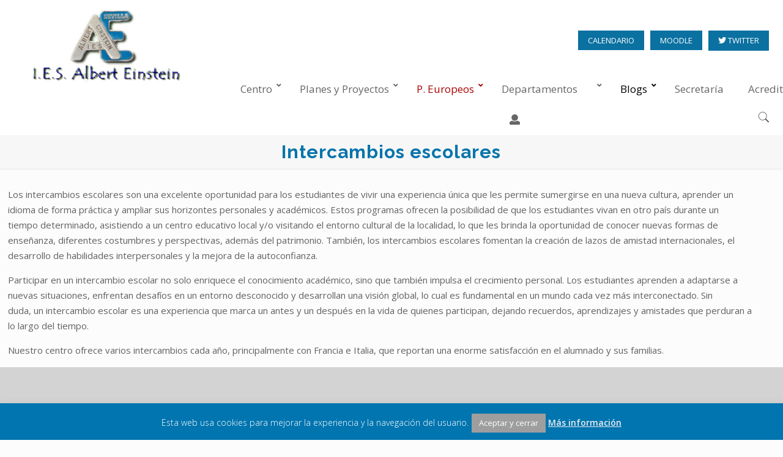

--- FILE ---
content_type: text/html; charset=UTF-8
request_url: http://www.iesae.com/intercambios-escolares/
body_size: 34973
content:
<!DOCTYPE html>
<html class="no-js" lang="es" itemscope itemtype="http://schema.org/WebPage">

<!-- head -->
<head>

<!-- meta -->
<meta charset="UTF-8" />
<meta name="viewport" content="width=device-width, initial-scale=1, maximum-scale=1" />
<meta name="description" content="Otro sitio realizado con WordPress" />
<link rel="alternate" hreflang="es-es" href="http://www.iesae.com/intercambios-escolares/" />

<link rel="shortcut icon" href="http://www.iesae.com//wp-content/uploads/2018/06/favicon.png" />

<!-- wp_head() -->
<!-- script | dynamic -->
<script id="mfn-dnmc-config-js">
//<![CDATA[
window.mfn = {mobile_init:1240,nicescroll:40,parallax:"translate3d",responsive:1,retina_js:0};
window.mfn_lightbox = {disable:false,disableMobile:false,title:false,};
window.mfn_sliders = {blog:0,clients:0,offer:0,portfolio:0,shop:0,slider:0,testimonials:0};
//]]>
</script>
<meta name='robots' content='index, follow, max-image-preview:large, max-snippet:-1, max-video-preview:-1' />

	<!-- This site is optimized with the Yoast SEO plugin v17.9 - https://yoast.com/wordpress/plugins/seo/ -->
	<title>Intercambios escolares - IES Albert Einstein</title>
	<link rel="canonical" href="http://www.iesae.com/intercambios-escolares/" />
	<meta property="og:locale" content="es_ES" />
	<meta property="og:type" content="article" />
	<meta property="og:title" content="Intercambios escolares - IES Albert Einstein" />
	<meta property="og:description" content="Los intercambios escolares son una excelente oportunidad para los estudiantes de vivir una experiencia única que les permite sumergirse en una nueva cultura, aprender un idioma […]" />
	<meta property="og:url" content="http://www.iesae.com/intercambios-escolares/" />
	<meta property="og:site_name" content="IES Albert Einstein" />
	<meta property="article:modified_time" content="2025-05-11T16:50:41+00:00" />
	<meta property="og:image" content="http://www.iesae.com/wp-content/uploads/2018/07/paris1-1024x768.png" />
	<meta property="og:image:width" content="1024" />
	<meta property="og:image:height" content="768" />
	<meta property="og:image:type" content="image/png" />
	<meta name="twitter:card" content="summary_large_image" />
	<meta name="twitter:label1" content="Tiempo de lectura" />
	<meta name="twitter:data1" content="1 minuto" />
	<script type="application/ld+json" class="yoast-schema-graph">{"@context":"https://schema.org","@graph":[{"@type":"WebSite","@id":"http://www.iesae.com/#website","url":"http://www.iesae.com/","name":"IES Albert Einstein","description":"IES con ense\u00f1anzas de Secundaria, Bachillerato y Ciclos Formativos de Sanidad, Electricidad, Electr\u00f3nica y Mantenimiento a la Producci\u00f3n.","potentialAction":[{"@type":"SearchAction","target":{"@type":"EntryPoint","urlTemplate":"http://www.iesae.com/?s={search_term_string}"},"query-input":"required name=search_term_string"}],"inLanguage":"es"},{"@type":"ImageObject","@id":"http://www.iesae.com/intercambios-escolares/#primaryimage","inLanguage":"es","url":"http://www.iesae.com/wp-content/uploads/2018/07/paris1.png","contentUrl":"http://www.iesae.com/wp-content/uploads/2018/07/paris1.png","width":1600,"height":1200},{"@type":"WebPage","@id":"http://www.iesae.com/intercambios-escolares/#webpage","url":"http://www.iesae.com/intercambios-escolares/","name":"Intercambios escolares - IES Albert Einstein","isPartOf":{"@id":"http://www.iesae.com/#website"},"primaryImageOfPage":{"@id":"http://www.iesae.com/intercambios-escolares/#primaryimage"},"datePublished":"2018-06-11T06:17:06+00:00","dateModified":"2025-05-11T16:50:41+00:00","breadcrumb":{"@id":"http://www.iesae.com/intercambios-escolares/#breadcrumb"},"inLanguage":"es","potentialAction":[{"@type":"ReadAction","target":["http://www.iesae.com/intercambios-escolares/"]}]},{"@type":"BreadcrumbList","@id":"http://www.iesae.com/intercambios-escolares/#breadcrumb","itemListElement":[{"@type":"ListItem","position":1,"name":"Portada","item":"http://www.iesae.com/"},{"@type":"ListItem","position":2,"name":"Intercambios escolares"}]}]}</script>
	<!-- / Yoast SEO plugin. -->


<link rel='dns-prefetch' href='//www.iesae.com' />
<link rel='dns-prefetch' href='//fonts.googleapis.com' />
<link rel='dns-prefetch' href='//use.fontawesome.com' />
<link rel='dns-prefetch' href='//s.w.org' />
<link rel="alternate" type="application/rss+xml" title="IES Albert Einstein &raquo; Feed" href="http://www.iesae.com/feed/" />
<link rel="alternate" type="application/rss+xml" title="IES Albert Einstein &raquo; Feed de los comentarios" href="http://www.iesae.com/comments/feed/" />
		<script type="text/javascript">
			window._wpemojiSettings = {"baseUrl":"https:\/\/s.w.org\/images\/core\/emoji\/13.1.0\/72x72\/","ext":".png","svgUrl":"https:\/\/s.w.org\/images\/core\/emoji\/13.1.0\/svg\/","svgExt":".svg","source":{"concatemoji":"http:\/\/www.iesae.com\/wp-includes\/js\/wp-emoji-release.min.js?ver=5.8.12"}};
			!function(e,a,t){var n,r,o,i=a.createElement("canvas"),p=i.getContext&&i.getContext("2d");function s(e,t){var a=String.fromCharCode;p.clearRect(0,0,i.width,i.height),p.fillText(a.apply(this,e),0,0);e=i.toDataURL();return p.clearRect(0,0,i.width,i.height),p.fillText(a.apply(this,t),0,0),e===i.toDataURL()}function c(e){var t=a.createElement("script");t.src=e,t.defer=t.type="text/javascript",a.getElementsByTagName("head")[0].appendChild(t)}for(o=Array("flag","emoji"),t.supports={everything:!0,everythingExceptFlag:!0},r=0;r<o.length;r++)t.supports[o[r]]=function(e){if(!p||!p.fillText)return!1;switch(p.textBaseline="top",p.font="600 32px Arial",e){case"flag":return s([127987,65039,8205,9895,65039],[127987,65039,8203,9895,65039])?!1:!s([55356,56826,55356,56819],[55356,56826,8203,55356,56819])&&!s([55356,57332,56128,56423,56128,56418,56128,56421,56128,56430,56128,56423,56128,56447],[55356,57332,8203,56128,56423,8203,56128,56418,8203,56128,56421,8203,56128,56430,8203,56128,56423,8203,56128,56447]);case"emoji":return!s([10084,65039,8205,55357,56613],[10084,65039,8203,55357,56613])}return!1}(o[r]),t.supports.everything=t.supports.everything&&t.supports[o[r]],"flag"!==o[r]&&(t.supports.everythingExceptFlag=t.supports.everythingExceptFlag&&t.supports[o[r]]);t.supports.everythingExceptFlag=t.supports.everythingExceptFlag&&!t.supports.flag,t.DOMReady=!1,t.readyCallback=function(){t.DOMReady=!0},t.supports.everything||(n=function(){t.readyCallback()},a.addEventListener?(a.addEventListener("DOMContentLoaded",n,!1),e.addEventListener("load",n,!1)):(e.attachEvent("onload",n),a.attachEvent("onreadystatechange",function(){"complete"===a.readyState&&t.readyCallback()})),(n=t.source||{}).concatemoji?c(n.concatemoji):n.wpemoji&&n.twemoji&&(c(n.twemoji),c(n.wpemoji)))}(window,document,window._wpemojiSettings);
		</script>
		<style type="text/css">
img.wp-smiley,
img.emoji {
	display: inline !important;
	border: none !important;
	box-shadow: none !important;
	height: 1em !important;
	width: 1em !important;
	margin: 0 .07em !important;
	vertical-align: -0.1em !important;
	background: none !important;
	padding: 0 !important;
}
</style>
	<link rel='stylesheet' id='wp-block-library-css'  href='http://www.iesae.com/wp-includes/css/dist/block-library/style.min.css?ver=5.8.12' type='text/css' media='all' />
<link rel='stylesheet' id='cookie-law-info-css'  href='http://www.iesae.com/wp-content/plugins/cookie-law-info/public/css/cookie-law-info-public.css?ver=2.0.7' type='text/css' media='all' />
<link rel='stylesheet' id='cookie-law-info-gdpr-css'  href='http://www.iesae.com/wp-content/plugins/cookie-law-info/public/css/cookie-law-info-gdpr.css?ver=2.0.7' type='text/css' media='all' />
<link rel='stylesheet' id='rs-plugin-settings-css'  href='http://www.iesae.com/wp-content/plugins/revslider/public/assets/css/settings.css?ver=5.4.7.2' type='text/css' media='all' />
<style id='rs-plugin-settings-inline-css' type='text/css'>
#rs-demo-id {}
</style>
<link rel='stylesheet' id='ubermenu-open-sans-css'  href='//fonts.googleapis.com/css?family=Open+Sans%3A%2C300%2C400%2C700&#038;ver=5.8.12' type='text/css' media='all' />
<link rel='stylesheet' id='wpbm-owl-style-css'  href='http://www.iesae.com/wp-content/plugins/wp-blog-manager/css/owl.carousel.css?ver=1.1.2' type='text/css' media='all' />
<link rel='stylesheet' id='wpbm-bxslider-style-css'  href='http://www.iesae.com/wp-content/plugins/wp-blog-manager/css/jquery.bxslider.css?ver=1.1.2' type='text/css' media='all' />
<link rel='stylesheet' id='wpbm-fontawesome-css'  href='http://www.iesae.com/wp-content/plugins/wp-blog-manager/css/font-awesome.min.css?ver=1.1.2' type='text/css' media='all' />
<link rel='stylesheet' id='wpbm-font-css'  href='//fonts.googleapis.com/css?family=Bitter%7CHind%7CPlayfair+Display%3A400%2C400i%2C700%2C700i%2C900%2C900i%7COpen+Sans%3A400%2C500%2C600%2C700%2C900%7CLato%3A300%2C400%2C700%2C900%7CMontserrat%7CDroid+Sans%7CRoboto%7CLora%3A400%2C400i%2C700%2C700i%7CRoboto+Slab%7CRubik%7CMerriweather%3A300%2C400%2C700%2C900%7CPoppins%7CRopa+Sans%7CPlayfair+Display%7CRubik%7CSource+Sans+Pro%7CRoboto+Condensed%7CRoboto+Slab%3A300%2C400%2C700%7CAmatic+SC%3A400%2C700%7CQuicksand%7COswald%7CQuicksand%3A400%2C500%2C700&#038;ver=5.8.12' type='text/css' media='all' />
<link rel='stylesheet' id='wpbm-frontend-style-css'  href='http://www.iesae.com/wp-content/plugins/wp-blog-manager/css/wpbm-frontend.css?ver=1.1.2' type='text/css' media='all' />
<link rel='stylesheet' id='wpbm-responsive-style-css'  href='http://www.iesae.com/wp-content/plugins/wp-blog-manager/css/wpbm-responsive.css?ver=1.1.2' type='text/css' media='all' />
<link rel='stylesheet' id='wpos-slick-style-css'  href='http://www.iesae.com/wp-content/plugins/wp-logo-showcase-responsive-slider-slider/assets/css/slick.css?ver=3.0.4.1' type='text/css' media='all' />
<link rel='stylesheet' id='logo_showcase_style-css'  href='http://www.iesae.com/wp-content/plugins/wp-logo-showcase-responsive-slider-slider/assets/css/logo-showcase.css?ver=3.0.4.1' type='text/css' media='all' />
<link rel='stylesheet' id='wpforo-widgets-css'  href='http://www.iesae.com/wp-content/plugins/wpforo/wpf-themes/classic/widgets.css?ver=1.9.9.1' type='text/css' media='all' />
<link rel='stylesheet' id='style-css'  href='http://www.iesae.com/wp-content/themes/albert/style.css?ver=20.8.8.1' type='text/css' media='all' />
<link rel='stylesheet' id='mfn-base-css'  href='http://www.iesae.com/wp-content/themes/albert/css/base.css?ver=20.8.8.1' type='text/css' media='all' />
<link rel='stylesheet' id='mfn-layout-css'  href='http://www.iesae.com/wp-content/themes/albert/css/layout.css?ver=20.8.8.1' type='text/css' media='all' />
<link rel='stylesheet' id='mfn-shortcodes-css'  href='http://www.iesae.com/wp-content/themes/albert/css/shortcodes.css?ver=20.8.8.1' type='text/css' media='all' />
<link rel='stylesheet' id='mfn-animations-css'  href='http://www.iesae.com/wp-content/themes/albert/assets/animations/animations.min.css?ver=20.8.8.1' type='text/css' media='all' />
<link rel='stylesheet' id='mfn-jquery-ui-css'  href='http://www.iesae.com/wp-content/themes/albert/assets/ui/jquery.ui.all.css?ver=20.8.8.1' type='text/css' media='all' />
<link rel='stylesheet' id='mfn-jplayer-css'  href='http://www.iesae.com/wp-content/themes/albert/assets/jplayer/css/jplayer.blue.monday.css?ver=20.8.8.1' type='text/css' media='all' />
<link rel='stylesheet' id='mfn-responsive-css'  href='http://www.iesae.com/wp-content/themes/albert/css/responsive.css?ver=20.8.8.1' type='text/css' media='all' />
<link rel='stylesheet' id='Open+Sans-css'  href='http://fonts.googleapis.com/css?family=Open+Sans%3A1%2C300%2C400%2C400italic%2C500%2C700%2C700italic&#038;ver=5.8.12' type='text/css' media='all' />
<link rel='stylesheet' id='Raleway-css'  href='http://fonts.googleapis.com/css?family=Raleway%3A1%2C300%2C400%2C400italic%2C500%2C700%2C700italic&#038;ver=5.8.12' type='text/css' media='all' />
<link rel='stylesheet' id='Roboto-css'  href='http://fonts.googleapis.com/css?family=Roboto%3A1%2C300%2C400%2C400italic%2C500%2C700%2C700italic&#038;ver=5.8.12' type='text/css' media='all' />
<!--[if lt IE 9]>
<link rel='stylesheet' id='vc_lte_ie9-css'  href='http://www.iesae.com/wp-content/plugins/js_composer/assets/css/vc_lte_ie9.min.css?ver=6.0.3' type='text/css' media='screen' />
<![endif]-->
<link rel='stylesheet' id='simcal-qtip-css'  href='http://www.iesae.com/wp-content/plugins/google-calendar-events/assets/css/vendor/jquery.qtip.min.css?ver=3.1.36' type='text/css' media='all' />
<link rel='stylesheet' id='simcal-default-calendar-grid-css'  href='http://www.iesae.com/wp-content/plugins/google-calendar-events/assets/css/default-calendar-grid.min.css?ver=3.1.36' type='text/css' media='all' />
<link rel='stylesheet' id='simcal-default-calendar-list-css'  href='http://www.iesae.com/wp-content/plugins/google-calendar-events/assets/css/default-calendar-list.min.css?ver=3.1.36' type='text/css' media='all' />
<link rel='stylesheet' id='bfa-font-awesome-css'  href='https://use.fontawesome.com/releases/v5.15.4/css/all.css?ver=2.0.1' type='text/css' media='all' />
<link rel='stylesheet' id='bfa-font-awesome-v4-shim-css'  href='https://use.fontawesome.com/releases/v5.15.4/css/v4-shims.css?ver=2.0.1' type='text/css' media='all' />
<style id='bfa-font-awesome-v4-shim-inline-css' type='text/css'>

			@font-face {
				font-family: 'FontAwesome';
				src: url('https://use.fontawesome.com/releases/v5.15.4/webfonts/fa-brands-400.eot'),
				url('https://use.fontawesome.com/releases/v5.15.4/webfonts/fa-brands-400.eot?#iefix') format('embedded-opentype'),
				url('https://use.fontawesome.com/releases/v5.15.4/webfonts/fa-brands-400.woff2') format('woff2'),
				url('https://use.fontawesome.com/releases/v5.15.4/webfonts/fa-brands-400.woff') format('woff'),
				url('https://use.fontawesome.com/releases/v5.15.4/webfonts/fa-brands-400.ttf') format('truetype'),
				url('https://use.fontawesome.com/releases/v5.15.4/webfonts/fa-brands-400.svg#fontawesome') format('svg');
			}

			@font-face {
				font-family: 'FontAwesome';
				src: url('https://use.fontawesome.com/releases/v5.15.4/webfonts/fa-solid-900.eot'),
				url('https://use.fontawesome.com/releases/v5.15.4/webfonts/fa-solid-900.eot?#iefix') format('embedded-opentype'),
				url('https://use.fontawesome.com/releases/v5.15.4/webfonts/fa-solid-900.woff2') format('woff2'),
				url('https://use.fontawesome.com/releases/v5.15.4/webfonts/fa-solid-900.woff') format('woff'),
				url('https://use.fontawesome.com/releases/v5.15.4/webfonts/fa-solid-900.ttf') format('truetype'),
				url('https://use.fontawesome.com/releases/v5.15.4/webfonts/fa-solid-900.svg#fontawesome') format('svg');
			}

			@font-face {
				font-family: 'FontAwesome';
				src: url('https://use.fontawesome.com/releases/v5.15.4/webfonts/fa-regular-400.eot'),
				url('https://use.fontawesome.com/releases/v5.15.4/webfonts/fa-regular-400.eot?#iefix') format('embedded-opentype'),
				url('https://use.fontawesome.com/releases/v5.15.4/webfonts/fa-regular-400.woff2') format('woff2'),
				url('https://use.fontawesome.com/releases/v5.15.4/webfonts/fa-regular-400.woff') format('woff'),
				url('https://use.fontawesome.com/releases/v5.15.4/webfonts/fa-regular-400.ttf') format('truetype'),
				url('https://use.fontawesome.com/releases/v5.15.4/webfonts/fa-regular-400.svg#fontawesome') format('svg');
				unicode-range: U+F004-F005,U+F007,U+F017,U+F022,U+F024,U+F02E,U+F03E,U+F044,U+F057-F059,U+F06E,U+F070,U+F075,U+F07B-F07C,U+F080,U+F086,U+F089,U+F094,U+F09D,U+F0A0,U+F0A4-F0A7,U+F0C5,U+F0C7-F0C8,U+F0E0,U+F0EB,U+F0F3,U+F0F8,U+F0FE,U+F111,U+F118-F11A,U+F11C,U+F133,U+F144,U+F146,U+F14A,U+F14D-F14E,U+F150-F152,U+F15B-F15C,U+F164-F165,U+F185-F186,U+F191-F192,U+F1AD,U+F1C1-F1C9,U+F1CD,U+F1D8,U+F1E3,U+F1EA,U+F1F6,U+F1F9,U+F20A,U+F247-F249,U+F24D,U+F254-F25B,U+F25D,U+F267,U+F271-F274,U+F279,U+F28B,U+F28D,U+F2B5-F2B6,U+F2B9,U+F2BB,U+F2BD,U+F2C1-F2C2,U+F2D0,U+F2D2,U+F2DC,U+F2ED,U+F328,U+F358-F35B,U+F3A5,U+F3D1,U+F410,U+F4AD;
			}
		
</style>
<link rel='stylesheet' id='ubermenu-css'  href='http://www.iesae.com/wp-content/plugins/ubermenu/pro/assets/css/ubermenu.min.css?ver=3.4' type='text/css' media='all' />
<link rel='stylesheet' id='ubermenu-clean-white-css'  href='http://www.iesae.com/wp-content/plugins/ubermenu/pro/assets/css/skins/cleanwhite.css?ver=5.8.12' type='text/css' media='all' />
<link rel='stylesheet' id='ubermenu-font-awesome-all-css'  href='http://www.iesae.com/wp-content/plugins/ubermenu/assets/fontawesome/fonts/css/fontawesome-all.min.css?ver=5.8.12' type='text/css' media='all' />
<link rel='stylesheet' id='bsf-Defaults-css'  href='http://www.iesae.com/wp-content/uploads/smile_fonts/Defaults/Defaults.css?ver=5.8.12' type='text/css' media='all' />
<link rel='stylesheet' id='shiftnav-css'  href='http://www.iesae.com/wp-content/plugins/shiftnav-responsive-mobile-menu/assets/css/shiftnav.min.css?ver=1.7.1' type='text/css' media='all' />
<link rel='stylesheet' id='shiftnav-font-awesome-css'  href='http://www.iesae.com/wp-content/plugins/shiftnav-responsive-mobile-menu/assets/css/fontawesome/css/font-awesome.min.css?ver=1.7.1' type='text/css' media='all' />
<link rel='stylesheet' id='shiftnav-light-css'  href='http://www.iesae.com/wp-content/plugins/shiftnav-responsive-mobile-menu/assets/css/skins/light.css?ver=1.7.1' type='text/css' media='all' />
<link rel='stylesheet' id='wpforo-dynamic-style-css'  href='http://www.iesae.com/wp-content/plugins/wpforo/wpf-themes/classic/colors.css?ver=1.9.9.1.4e8c88b3e78cb1f0d53916c0d677d454' type='text/css' media='all' />
<script type='text/javascript' src='http://www.iesae.com/wp-includes/js/jquery/jquery.min.js?ver=3.6.0' id='jquery-core-js'></script>
<script type='text/javascript' src='http://www.iesae.com/wp-includes/js/jquery/jquery-migrate.min.js?ver=3.3.2' id='jquery-migrate-js'></script>
<script type='text/javascript' id='cookie-law-info-js-extra'>
/* <![CDATA[ */
var Cli_Data = {"nn_cookie_ids":[],"cookielist":[],"non_necessary_cookies":[],"ccpaEnabled":"","ccpaRegionBased":"","ccpaBarEnabled":"","strictlyEnabled":["necessary","obligatoire"],"ccpaType":"gdpr","js_blocking":"","custom_integration":"","triggerDomRefresh":"","secure_cookies":""};
var cli_cookiebar_settings = {"animate_speed_hide":"500","animate_speed_show":"500","background":"#0075b0","border":"#a3a3a3","border_on":"","button_1_button_colour":"#9e9e9e","button_1_button_hover":"#7e7e7e","button_1_link_colour":"#fff","button_1_as_button":"1","button_1_new_win":"","button_2_button_colour":"#333","button_2_button_hover":"#292929","button_2_link_colour":"#efefef","button_2_as_button":"","button_2_hidebar":"","button_3_button_colour":"#898989","button_3_button_hover":"#6e6e6e","button_3_link_colour":"#efefef","button_3_as_button":"1","button_3_new_win":"","button_4_button_colour":"#000","button_4_button_hover":"#000000","button_4_link_colour":"#fff","button_4_as_button":"1","button_7_button_colour":"#61a229","button_7_button_hover":"#4e8221","button_7_link_colour":"#fff","button_7_as_button":"1","button_7_new_win":"","font_family":"inherit","header_fix":"","notify_animate_hide":"1","notify_animate_show":"","notify_div_id":"#cookie-law-info-bar","notify_position_horizontal":"right","notify_position_vertical":"bottom","scroll_close":"","scroll_close_reload":"","accept_close_reload":"","reject_close_reload":"","showagain_tab":"","showagain_background":"#fff","showagain_border":"#000","showagain_div_id":"#cookie-law-info-again","showagain_x_position":"100px","text":"#ffffff","show_once_yn":"","show_once":"10000","logging_on":"","as_popup":"","popup_overlay":"1","bar_heading_text":"","cookie_bar_as":"banner","popup_showagain_position":"bottom-right","widget_position":"left"};
var log_object = {"ajax_url":"http:\/\/www.iesae.com\/wp-admin\/admin-ajax.php"};
/* ]]> */
</script>
<script type='text/javascript' src='http://www.iesae.com/wp-content/plugins/cookie-law-info/public/js/cookie-law-info-public.js?ver=2.0.7' id='cookie-law-info-js'></script>
<script type='text/javascript' src='http://www.iesae.com/wp-content/plugins/revslider/public/assets/js/jquery.themepunch.tools.min.js?ver=5.4.7.2' id='tp-tools-js'></script>
<script type='text/javascript' src='http://www.iesae.com/wp-content/plugins/revslider/public/assets/js/jquery.themepunch.revolution.min.js?ver=5.4.7.2' id='revmin-js'></script>
<script type='text/javascript' src='http://www.iesae.com/wp-content/plugins/wp-blog-manager/js/owl.carousel.js?ver=1.1.2' id='wpbm-owl-script-js'></script>
<script type='text/javascript' src='http://www.iesae.com/wp-content/plugins/wp-blog-manager/js/owl.carousel.1.js?ver=1.1.2' id='wpbm-owl-script-1-js'></script>
<script type='text/javascript' src='http://www.iesae.com/wp-content/plugins/wp-blog-manager/js/isotope.js?ver=1.1.2' id='wpbm-isotope-script-js'></script>
<script type='text/javascript' src='http://www.iesae.com/wp-content/plugins/wp-blog-manager/js/jquery.bxslider.min.js?ver=1.1.2' id='wpbm-bxslider-script-js'></script>
<script type='text/javascript' src='http://www.iesae.com/wp-content/plugins/wp-blog-manager/js/imagesloaded.min.js?ver=1.1.2' id='wpbm-imageloaded-script-js'></script>
<script type='text/javascript' id='wpbm-frontend-script-js-extra'>
/* <![CDATA[ */
var wpbm_frontend_js_params = {"ajax_url":"http:\/\/www.iesae.com\/wp-admin\/admin-ajax.php","ajax_nonce":"b27e64cd5c"};
/* ]]> */
</script>
<script type='text/javascript' src='http://www.iesae.com/wp-content/plugins/wp-blog-manager/js/wpbm-frontend.js?ver=1.1.2' id='wpbm-frontend-script-js'></script>
<link rel="https://api.w.org/" href="http://www.iesae.com/wp-json/" /><link rel="alternate" type="application/json" href="http://www.iesae.com/wp-json/wp/v2/pages/421" /><link rel="EditURI" type="application/rsd+xml" title="RSD" href="http://www.iesae.com/xmlrpc.php?rsd" />
<link rel="wlwmanifest" type="application/wlwmanifest+xml" href="http://www.iesae.com/wp-includes/wlwmanifest.xml" /> 
<meta name="generator" content="WordPress 5.8.12" />
<link rel='shortlink' href='http://www.iesae.com/?p=421' />
<link rel="alternate" type="application/json+oembed" href="http://www.iesae.com/wp-json/oembed/1.0/embed?url=http%3A%2F%2Fwww.iesae.com%2Fintercambios-escolares%2F" />
<link rel="alternate" type="text/xml+oembed" href="http://www.iesae.com/wp-json/oembed/1.0/embed?url=http%3A%2F%2Fwww.iesae.com%2Fintercambios-escolares%2F&#038;format=xml" />
<style>
		@font-face {
font-family: 'cat_post';
src: url('http://www.iesae.com/wp-content/plugins/category-posts/icons/font/cat_post.eot?58348147');
src: url('http://www.iesae.com/wp-content/plugins/category-posts/icons/font/cat_post.eot?58348147#iefix') format('embedded-opentype'),
	   url('http://www.iesae.com/wp-content/plugins/category-posts/icons/font/cat_post.woff2?58348147') format('woff2'),
	   url('http://www.iesae.com/wp-content/plugins/category-posts/icons/font/cat_post.woff?58348147') format('woff'),
	   url('http://www.iesae.com/wp-content/plugins/category-posts/icons/font/cat_post.ttf?58348147') format('truetype');
 font-weight: normal;
 font-style: normal;
}

#category-posts-2-internal ul {padding: 0;}
#category-posts-2-internal .cat-post-item img {max-width: initial; max-height: initial; margin: initial;}
#category-posts-2-internal .cat-post-author {margin-bottom: 0;}
#category-posts-2-internal .cat-post-thumbnail {margin: 5px 10px 5px 0;}
#category-posts-2-internal .cat-post-item:before {content: ""; clear: both;}
#category-posts-2-internal .cat-post-excerpt-more {display: inline-block;}
#category-posts-2-internal .cat-post-item {list-style: none; margin: 3px 0 10px; padding: 3px 0;}
#category-posts-2-internal .cat-post-current .cat-post-title {font-weight: bold; text-transform: uppercase;}
#category-posts-2-internal [class*=cat-post-tax] {font-size: 0.85em;}
#category-posts-2-internal [class*=cat-post-tax] * {display:inline-block;}
#category-posts-2-internal .cat-post-item:after {content: ""; display: table;	clear: both;}
#category-posts-2-internal .cat-post-item .cat-post-title {overflow: hidden;text-overflow: ellipsis;white-space: initial;display: -webkit-box;-webkit-line-clamp: 2;-webkit-box-orient: vertical;padding-bottom: 0 !important;}
#category-posts-2-internal .cat-post-thumbnail span {position:relative; display:inline-block;}
#category-posts-2-internal .cat-post-format:after {font-family: "cat_post"; position:absolute; color:#FFFFFF; font-size:64px; line-height: 1; top:10%; left:10%;}
#category-posts-2-internal .cat-post-format-aside:after { content: '\f0f6'; }
#category-posts-2-internal .cat-post-format-chat:after { content: '\e802'; }
#category-posts-2-internal .cat-post-format-gallery:after { content: '\e805'; }
#category-posts-2-internal .cat-post-format-link:after { content: '\e809'; }
#category-posts-2-internal .cat-post-format-image:after { content: '\e800'; }
#category-posts-2-internal .cat-post-format-quote:after { content: '\f10d'; }
#category-posts-2-internal .cat-post-format-status:after { content: '\e80a'; }
#category-posts-2-internal .cat-post-format-video:after { content: '\e801'; }
#category-posts-2-internal .cat-post-format-audio:after { content: '\e803'; }
#category-posts-2-internal .cat-post-item:after {content: ""; display: table;	clear: both;}
#category-posts-2-internal .cat-post-thumbnail {display:block; float:left; margin:5px 10px 5px 0;}
#category-posts-2-internal .cat-post-crop {overflow:hidden;display:block;}
#category-posts-2-internal p {margin:5px 0 0 0}
#category-posts-2-internal li > div {margin:5px 0 0 0; clear:both;}
#category-posts-2-internal .dashicons {vertical-align:middle;}
#category-posts-2-internal .cat-post-thumbnail .cat-post-crop img {height: 160px;}
#category-posts-2-internal .cat-post-thumbnail .cat-post-crop img {width: 300px;}
#category-posts-2-internal .cat-post-thumbnail .cat-post-crop img {object-fit: cover; max-width: 100%; display: block;}
#category-posts-2-internal .cat-post-thumbnail .cat-post-crop-not-supported img {width: 100%;}
#category-posts-2-internal .cat-post-thumbnail {max-width:100%;}
#category-posts-2-internal .cat-post-item img {margin: initial;}
</style>
		
	<!-- ShiftNav CSS
	================================================================ -->
	<style type="text/css" id="shiftnav-dynamic-css">

	@media only screen and (min-width:1200px){ #shiftnav-toggle-main, .shiftnav-toggle-mobile{ display:none; } .shiftnav-wrap { padding-top:0 !important; } }
	@media only screen and (max-width:1199px){ .responsive-menu-toggle{ display:none !important; } }

/* Status: Loaded from Transient */

	</style>
	<!-- end ShiftNav CSS -->

	<style id="ubermenu-custom-generated-css">
/** UberMenu Custom Menu Styles (Customizer) **/
/* main */
 .ubermenu-main { max-width:1200px; }
 .ubermenu-main .ubermenu-row { max-width:500px; margin-left:auto; margin-right:auto; }
 .ubermenu-main, .ubermenu-main .ubermenu-target, .ubermenu-main .ubermenu-nav .ubermenu-item-level-0 .ubermenu-target, .ubermenu-main div, .ubermenu-main p, .ubermenu-main input { font-family:'Open Sans', sans-serif; font-weight:400; }
 .ubermenu-main, .ubermenu-main .ubermenu-target, .ubermenu-main .ubermenu-nav .ubermenu-item-level-0 .ubermenu-target { font:17px; }


/** UberMenu Custom Menu Item Styles (Menu Item Settings) **/
/* 420 */    .ubermenu .ubermenu-item.ubermenu-item-420 > .ubermenu-target { color:#000000; }
             .ubermenu .ubermenu-item.ubermenu-item-420.ubermenu-active > .ubermenu-target, .ubermenu .ubermenu-item.ubermenu-item-420:hover > .ubermenu-target, .ubermenu .ubermenu-submenu .ubermenu-item.ubermenu-item-420.ubermenu-active > .ubermenu-target, .ubermenu .ubermenu-submenu .ubermenu-item.ubermenu-item-420:hover > .ubermenu-target { color:#0674ab; }
             .ubermenu .ubermenu-submenu.ubermenu-submenu-id-420 { background-color:#e5e5e5; }
             .ubermenu .ubermenu-submenu.ubermenu-submenu-id-420 .ubermenu-target, .ubermenu .ubermenu-submenu.ubermenu-submenu-id-420 .ubermenu-target > .ubermenu-target-description { color:#0674ab; }
/* 25 */     .ubermenu .ubermenu-item.ubermenu-item-25.ubermenu-active > .ubermenu-target, .ubermenu .ubermenu-item.ubermenu-item-25:hover > .ubermenu-target, .ubermenu .ubermenu-submenu .ubermenu-item.ubermenu-item-25.ubermenu-active > .ubermenu-target, .ubermenu .ubermenu-submenu .ubermenu-item.ubermenu-item-25:hover > .ubermenu-target { color:#0674ab; }
             .ubermenu .ubermenu-submenu.ubermenu-submenu-id-25 { background-color:#e5e5e5; }
             .ubermenu .ubermenu-submenu.ubermenu-submenu-id-25 .ubermenu-target, .ubermenu .ubermenu-submenu.ubermenu-submenu-id-25 .ubermenu-target > .ubermenu-target-description { color:#0674ab; }
/* 418 */    .ubermenu .ubermenu-item.ubermenu-item-418.ubermenu-active > .ubermenu-target, .ubermenu .ubermenu-item.ubermenu-item-418:hover > .ubermenu-target, .ubermenu .ubermenu-submenu .ubermenu-item.ubermenu-item-418.ubermenu-active > .ubermenu-target, .ubermenu .ubermenu-submenu .ubermenu-item.ubermenu-item-418:hover > .ubermenu-target { color:#0674ab; }
             .ubermenu .ubermenu-submenu.ubermenu-submenu-id-418 { background-color:#e5e5e5; }
             .ubermenu .ubermenu-submenu.ubermenu-submenu-id-418 .ubermenu-target, .ubermenu .ubermenu-submenu.ubermenu-submenu-id-418 .ubermenu-target > .ubermenu-target-description { color:#0674ab; }
/* 419 */    .ubermenu .ubermenu-item.ubermenu-item-419.ubermenu-active > .ubermenu-target, .ubermenu .ubermenu-item.ubermenu-item-419:hover > .ubermenu-target, .ubermenu .ubermenu-submenu .ubermenu-item.ubermenu-item-419.ubermenu-active > .ubermenu-target, .ubermenu .ubermenu-submenu .ubermenu-item.ubermenu-item-419:hover > .ubermenu-target { color:#0674ab; }
             .ubermenu .ubermenu-submenu.ubermenu-submenu-id-419 { background-color:#e5e5e5; }
             .ubermenu .ubermenu-submenu.ubermenu-submenu-id-419 .ubermenu-target, .ubermenu .ubermenu-submenu.ubermenu-submenu-id-419 .ubermenu-target > .ubermenu-target-description { color:#0674ab; }
/* 110 */    .ubermenu .ubermenu-item.ubermenu-item-110.ubermenu-active > .ubermenu-target, .ubermenu .ubermenu-item.ubermenu-item-110:hover > .ubermenu-target, .ubermenu .ubermenu-submenu .ubermenu-item.ubermenu-item-110.ubermenu-active > .ubermenu-target, .ubermenu .ubermenu-submenu .ubermenu-item.ubermenu-item-110:hover > .ubermenu-target { color:#0674ab; }
             .ubermenu .ubermenu-submenu.ubermenu-submenu-id-110 { background-color:#e5e5e5; }
             .ubermenu .ubermenu-submenu.ubermenu-submenu-id-110 .ubermenu-target, .ubermenu .ubermenu-submenu.ubermenu-submenu-id-110 .ubermenu-target > .ubermenu-target-description { color:#0674ab; }

/* Status: Loaded from Transient */

</style><!-- style | background -->
<style id="mfn-dnmc-bg-css">
body:not(.template-slider) #Header_wrapper{background-image:url(http://www.iesae.com/wp-content/uploads/2018/07/paris1.png);background-repeat:no-repeat;background-position:center top}
</style>
<!-- style | dynamic -->
<style id="mfn-dnmc-style-css">
@media only screen and (min-width: 1240px){body:not(.header-simple) #Top_bar #menu{display:block!important}.tr-menu #Top_bar #menu{background:none!important}#Top_bar .menu > li > ul.mfn-megamenu{width:984px}#Top_bar .menu > li > ul.mfn-megamenu > li{float:left}#Top_bar .menu > li > ul.mfn-megamenu > li.mfn-megamenu-cols-1{width:100%}#Top_bar .menu > li > ul.mfn-megamenu > li.mfn-megamenu-cols-2{width:50%}#Top_bar .menu > li > ul.mfn-megamenu > li.mfn-megamenu-cols-3{width:33.33%}#Top_bar .menu > li > ul.mfn-megamenu > li.mfn-megamenu-cols-4{width:25%}#Top_bar .menu > li > ul.mfn-megamenu > li.mfn-megamenu-cols-5{width:20%}#Top_bar .menu > li > ul.mfn-megamenu > li.mfn-megamenu-cols-6{width:16.66%}#Top_bar .menu > li > ul.mfn-megamenu > li > ul{display:block!important;position:inherit;left:auto;top:auto;border-width:0 1px 0 0}#Top_bar .menu > li > ul.mfn-megamenu > li:last-child > ul{border:0}#Top_bar .menu > li > ul.mfn-megamenu > li > ul li{width:auto}#Top_bar .menu > li > ul.mfn-megamenu a.mfn-megamenu-title{text-transform:uppercase;font-weight:400;background:none}#Top_bar .menu > li > ul.mfn-megamenu a .menu-arrow{display:none}.menuo-right #Top_bar .menu > li > ul.mfn-megamenu{left:auto;right:0}.menuo-right #Top_bar .menu > li > ul.mfn-megamenu-bg{box-sizing:border-box}#Top_bar .menu > li > ul.mfn-megamenu-bg{padding:20px 166px 20px 20px;background-repeat:no-repeat;background-position:right bottom}.rtl #Top_bar .menu > li > ul.mfn-megamenu-bg{padding-left:166px;padding-right:20px;background-position:left bottom}#Top_bar .menu > li > ul.mfn-megamenu-bg > li{background:none}#Top_bar .menu > li > ul.mfn-megamenu-bg > li a{border:none}#Top_bar .menu > li > ul.mfn-megamenu-bg > li > ul{background:none!important;-webkit-box-shadow:0 0 0 0;-moz-box-shadow:0 0 0 0;box-shadow:0 0 0 0}.mm-vertical #Top_bar .container{position:relative;}.mm-vertical #Top_bar .top_bar_left{position:static;}.mm-vertical #Top_bar .menu > li ul{box-shadow:0 0 0 0 transparent!important;background-image:none;}.mm-vertical #Top_bar .menu > li > ul.mfn-megamenu{width:98%!important;margin:0 1%;padding:20px 0;}.mm-vertical.header-plain #Top_bar .menu > li > ul.mfn-megamenu{width:100%!important;margin:0;}.mm-vertical #Top_bar .menu > li > ul.mfn-megamenu > li{display:table-cell;float:none!important;width:10%;padding:0 15px;border-right:1px solid rgba(0, 0, 0, 0.05);}.mm-vertical #Top_bar .menu > li > ul.mfn-megamenu > li:last-child{border-right-width:0}.mm-vertical #Top_bar .menu > li > ul.mfn-megamenu > li.hide-border{border-right-width:0}.mm-vertical #Top_bar .menu > li > ul.mfn-megamenu > li a{border-bottom-width:0;padding:9px 15px;line-height:120%;}.mm-vertical #Top_bar .menu > li > ul.mfn-megamenu a.mfn-megamenu-title{font-weight:700;}.rtl .mm-vertical #Top_bar .menu > li > ul.mfn-megamenu > li:first-child{border-right-width:0}.rtl .mm-vertical #Top_bar .menu > li > ul.mfn-megamenu > li:last-child{border-right-width:1px}#Header_creative #Top_bar .menu > li > ul.mfn-megamenu{width:980px!important;margin:0;}.header-plain:not(.menuo-right) #Header .top_bar_left{width:auto!important}.header-stack.header-center #Top_bar #menu{display:inline-block!important}.header-simple #Top_bar #menu{display:none;height:auto;width:300px;bottom:auto;top:100%;right:1px;position:absolute;margin:0}.header-simple #Header a.responsive-menu-toggle{display:block;right:10px}.header-simple #Top_bar #menu > ul{width:100%;float:left}.header-simple #Top_bar #menu ul li{width:100%;padding-bottom:0;border-right:0;position:relative}.header-simple #Top_bar #menu ul li a{padding:0 20px;margin:0;display:block;height:auto;line-height:normal;border:none}.header-simple #Top_bar #menu ul li a:after{display:none}.header-simple #Top_bar #menu ul li a span{border:none;line-height:44px;display:inline;padding:0}.header-simple #Top_bar #menu ul li.submenu .menu-toggle{display:block;position:absolute;right:0;top:0;width:44px;height:44px;line-height:44px;font-size:30px;font-weight:300;text-align:center;cursor:pointer;color:#444;opacity:0.33;}.header-simple #Top_bar #menu ul li.submenu .menu-toggle:after{content:"+"}.header-simple #Top_bar #menu ul li.hover > .menu-toggle:after{content:"-"}.header-simple #Top_bar #menu ul li.hover a{border-bottom:0}.header-simple #Top_bar #menu ul.mfn-megamenu li .menu-toggle{display:none}.header-simple #Top_bar #menu ul li ul{position:relative!important;left:0!important;top:0;padding:0;margin:0!important;width:auto!important;background-image:none}.header-simple #Top_bar #menu ul li ul li{width:100%!important;display:block;padding:0;}.header-simple #Top_bar #menu ul li ul li a{padding:0 20px 0 30px}.header-simple #Top_bar #menu ul li ul li a .menu-arrow{display:none}.header-simple #Top_bar #menu ul li ul li a span{padding:0}.header-simple #Top_bar #menu ul li ul li a span:after{display:none!important}.header-simple #Top_bar .menu > li > ul.mfn-megamenu a.mfn-megamenu-title{text-transform:uppercase;font-weight:400}.header-simple #Top_bar .menu > li > ul.mfn-megamenu > li > ul{display:block!important;position:inherit;left:auto;top:auto}.header-simple #Top_bar #menu ul li ul li ul{border-left:0!important;padding:0;top:0}.header-simple #Top_bar #menu ul li ul li ul li a{padding:0 20px 0 40px}.rtl.header-simple #Top_bar #menu{left:1px;right:auto}.rtl.header-simple #Top_bar a.responsive-menu-toggle{left:10px;right:auto}.rtl.header-simple #Top_bar #menu ul li.submenu .menu-toggle{left:0;right:auto}.rtl.header-simple #Top_bar #menu ul li ul{left:auto!important;right:0!important}.rtl.header-simple #Top_bar #menu ul li ul li a{padding:0 30px 0 20px}.rtl.header-simple #Top_bar #menu ul li ul li ul li a{padding:0 40px 0 20px}.menu-highlight #Top_bar .menu > li{margin:0 2px}.menu-highlight:not(.header-creative) #Top_bar .menu > li > a{margin:20px 0;padding:0;-webkit-border-radius:5px;border-radius:5px}.menu-highlight #Top_bar .menu > li > a:after{display:none}.menu-highlight #Top_bar .menu > li > a span:not(.description){line-height:50px}.menu-highlight #Top_bar .menu > li > a span.description{display:none}.menu-highlight.header-stack #Top_bar .menu > li > a{margin:10px 0!important}.menu-highlight.header-stack #Top_bar .menu > li > a span:not(.description){line-height:40px}.menu-highlight.header-transparent #Top_bar .menu > li > a{margin:5px 0}.menu-highlight.header-simple #Top_bar #menu ul li,.menu-highlight.header-creative #Top_bar #menu ul li{margin:0}.menu-highlight.header-simple #Top_bar #menu ul li > a,.menu-highlight.header-creative #Top_bar #menu ul li > a{-webkit-border-radius:0;border-radius:0}.menu-highlight:not(.header-fixed):not(.header-simple) #Top_bar.is-sticky .menu > li > a{margin:10px 0!important;padding:5px 0!important}.menu-highlight:not(.header-fixed):not(.header-simple) #Top_bar.is-sticky .menu > li > a span{line-height:30px!important}.header-modern.menu-highlight.menuo-right .menu_wrapper{margin-right:20px}.menu-line-below #Top_bar .menu > li > a:after{top:auto;bottom:-4px}.menu-line-below #Top_bar.is-sticky .menu > li > a:after{top:auto;bottom:-4px}.menu-line-below-80 #Top_bar:not(.is-sticky) .menu > li > a:after{height:4px;left:10%;top:50%;margin-top:20px;width:80%}.menu-line-below-80-1 #Top_bar:not(.is-sticky) .menu > li > a:after{height:1px;left:10%;top:50%;margin-top:20px;width:80%}.menu-link-color #Top_bar .menu > li > a:after{display:none!important}.menu-arrow-top #Top_bar .menu > li > a:after{background:none repeat scroll 0 0 rgba(0,0,0,0)!important;border-color:#ccc transparent transparent;border-style:solid;border-width:7px 7px 0;display:block;height:0;left:50%;margin-left:-7px;top:0!important;width:0}.menu-arrow-top.header-transparent #Top_bar .menu > li > a:after,.menu-arrow-top.header-plain #Top_bar .menu > li > a:after{display:none}.menu-arrow-top #Top_bar.is-sticky .menu > li > a:after{top:0!important}.menu-arrow-bottom #Top_bar .menu > li > a:after{background:none!important;border-color:transparent transparent #ccc;border-style:solid;border-width:0 7px 7px;display:block;height:0;left:50%;margin-left:-7px;top:auto;bottom:0;width:0}.menu-arrow-bottom.header-transparent #Top_bar .menu > li > a:after,.menu-arrow-bottom.header-plain #Top_bar .menu > li > a:after{display:none}.menu-arrow-bottom #Top_bar.is-sticky .menu > li > a:after{top:auto;bottom:0}.menuo-no-borders #Top_bar .menu > li > a span:not(.description){border-right-width:0}.menuo-no-borders #Header_creative #Top_bar .menu > li > a span{border-bottom-width:0}.menuo-right #Top_bar .menu_wrapper{float:right}.menuo-right.header-stack:not(.header-center) #Top_bar .menu_wrapper{margin-right:150px}body.header-creative{padding-left:50px}body.header-creative.header-open{padding-left:250px}body.error404,body.under-construction,body.template-blank{padding-left:0!important}.header-creative.footer-fixed #Footer,.header-creative.footer-sliding #Footer,.header-creative.footer-stick #Footer.is-sticky{box-sizing:border-box;padding-left:50px;}.header-open.footer-fixed #Footer,.header-open.footer-sliding #Footer,.header-creative.footer-stick #Footer.is-sticky{padding-left:250px;}.header-rtl.header-creative.footer-fixed #Footer,.header-rtl.header-creative.footer-sliding #Footer,.header-rtl.header-creative.footer-stick #Footer.is-sticky{padding-left:0;padding-right:50px;}.header-rtl.header-open.footer-fixed #Footer,.header-rtl.header-open.footer-sliding #Footer,.header-rtl.header-creative.footer-stick #Footer.is-sticky{padding-right:250px;}#Header_creative{background:#fff;position:fixed;width:250px;height:100%;left:-200px;top:0;z-index:9002;-webkit-box-shadow:2px 0 4px 2px rgba(0,0,0,.15);box-shadow:2px 0 4px 2px rgba(0,0,0,.15)}#Header_creative .container{width:100%}#Header_creative .creative-wrapper{opacity:0;margin-right:50px}#Header_creative a.creative-menu-toggle{display:block;width:34px;height:34px;line-height:34px;font-size:22px;text-align:center;position:absolute;top:10px;right:8px;border-radius:3px}.admin-bar #Header_creative a.creative-menu-toggle{top:42px}#Header_creative #Top_bar{position:static;width:100%}#Header_creative #Top_bar .top_bar_left{width:100%!important;float:none}#Header_creative #Top_bar .top_bar_right{width:100%!important;float:none;height:auto;margin-bottom:35px;text-align:center;padding:0 20px;top:0;-webkit-box-sizing:border-box;-moz-box-sizing:border-box;box-sizing:border-box}#Header_creative #Top_bar .top_bar_right:before{display:none}#Header_creative #Top_bar .top_bar_right_wrapper{top:0}#Header_creative #Top_bar .logo{float:none;text-align:center;margin:15px 0}#Header_creative #Top_bar .menu_wrapper{float:none;margin:0 0 30px}#Header_creative #Top_bar .menu > li{width:100%;float:none;position:relative}#Header_creative #Top_bar .menu > li > a{padding:0;text-align:center}#Header_creative #Top_bar .menu > li > a:after{display:none}#Header_creative #Top_bar .menu > li > a span{border-right:0;border-bottom-width:1px;line-height:38px}#Header_creative #Top_bar .menu li ul{left:100%;right:auto;top:0;box-shadow:2px 2px 2px 0 rgba(0,0,0,0.03);-webkit-box-shadow:2px 2px 2px 0 rgba(0,0,0,0.03)}#Header_creative #Top_bar .menu > li > ul.mfn-megamenu{width:700px!important;}#Header_creative #Top_bar .menu > li > ul.mfn-megamenu > li > ul{left:0}#Header_creative #Top_bar .menu li ul li a{padding-top:9px;padding-bottom:8px}#Header_creative #Top_bar .menu li ul li ul{top:0}#Header_creative #Top_bar .menu > li > a span.description{display:block;font-size:13px;line-height:28px!important;clear:both}#Header_creative #Top_bar .search_wrapper{left:100%;top:auto;bottom:0}#Header_creative #Top_bar a#header_cart{display:inline-block;float:none;top:3px}#Header_creative #Top_bar a#search_button{display:inline-block;float:none;top:3px}#Header_creative #Top_bar .wpml-languages{display:inline-block;float:none;top:0}#Header_creative #Top_bar .wpml-languages.enabled:hover a.active{padding-bottom:9px}#Header_creative #Top_bar a.button.action_button{display:inline-block;float:none;top:16px;margin:0}#Header_creative #Top_bar .banner_wrapper{display:block;text-align:center}#Header_creative #Top_bar .banner_wrapper img{max-width:100%;height:auto;display:inline-block}#Header_creative #Action_bar{display:none;position:absolute;bottom:0;top:auto;clear:both;padding:0 20px;box-sizing:border-box}#Header_creative #Action_bar .social{float:none;text-align:center;padding:5px 0 15px}#Header_creative #Action_bar .social li{margin-bottom:2px}#Header_creative .social li a{color:rgba(0,0,0,.5)}#Header_creative .social li a:hover{color:#000}#Header_creative .creative-social{position:absolute;bottom:10px;right:0;width:50px}#Header_creative .creative-social li{display:block;float:none;width:100%;text-align:center;margin-bottom:5px}.header-creative .fixed-nav.fixed-nav-prev{margin-left:50px}.header-creative.header-open .fixed-nav.fixed-nav-prev{margin-left:250px}.menuo-last #Header_creative #Top_bar .menu li.last ul{top:auto;bottom:0}.header-open #Header_creative{left:0}.header-open #Header_creative .creative-wrapper{opacity:1;margin:0!important;}.header-open #Header_creative .creative-menu-toggle,.header-open #Header_creative .creative-social{display:none}.header-open #Header_creative #Action_bar{display:block}body.header-rtl.header-creative{padding-left:0;padding-right:50px}.header-rtl #Header_creative{left:auto;right:-200px}.header-rtl.nice-scroll #Header_creative{margin-right:10px}.header-rtl #Header_creative .creative-wrapper{margin-left:50px;margin-right:0}.header-rtl #Header_creative a.creative-menu-toggle{left:8px;right:auto}.header-rtl #Header_creative .creative-social{left:0;right:auto}.header-rtl #Footer #back_to_top.sticky{right:125px}.header-rtl #popup_contact{right:70px}.header-rtl #Header_creative #Top_bar .menu li ul{left:auto;right:100%}.header-rtl #Header_creative #Top_bar .search_wrapper{left:auto;right:100%;}.header-rtl .fixed-nav.fixed-nav-prev{margin-left:0!important}.header-rtl .fixed-nav.fixed-nav-next{margin-right:50px}body.header-rtl.header-creative.header-open{padding-left:0;padding-right:250px!important}.header-rtl.header-open #Header_creative{left:auto;right:0}.header-rtl.header-open #Footer #back_to_top.sticky{right:325px}.header-rtl.header-open #popup_contact{right:270px}.header-rtl.header-open .fixed-nav.fixed-nav-next{margin-right:250px}#Header_creative.active{left:-1px;}.header-rtl #Header_creative.active{left:auto;right:-1px;}#Header_creative.active .creative-wrapper{opacity:1;margin:0}.header-creative .vc_row[data-vc-full-width]{padding-left:50px}.header-creative.header-open .vc_row[data-vc-full-width]{padding-left:250px}.header-open .vc_parallax .vc_parallax-inner { left:auto; width: calc(100% - 250px); }.header-open.header-rtl .vc_parallax .vc_parallax-inner { left:0; right:auto; }#Header_creative.scroll{height:100%;overflow-y:auto}#Header_creative.scroll:not(.dropdown) .menu li ul{display:none!important}#Header_creative.scroll #Action_bar{position:static}#Header_creative.dropdown{outline:none}#Header_creative.dropdown #Top_bar .menu_wrapper{float:left}#Header_creative.dropdown #Top_bar #menu ul li{position:relative;float:left}#Header_creative.dropdown #Top_bar #menu ul li a:after{display:none}#Header_creative.dropdown #Top_bar #menu ul li a span{line-height:38px;padding:0}#Header_creative.dropdown #Top_bar #menu ul li.submenu .menu-toggle{display:block;position:absolute;right:0;top:0;width:38px;height:38px;line-height:38px;font-size:26px;font-weight:300;text-align:center;cursor:pointer;color:#444;opacity:0.33;}#Header_creative.dropdown #Top_bar #menu ul li.submenu .menu-toggle:after{content:"+"}#Header_creative.dropdown #Top_bar #menu ul li.hover > .menu-toggle:after{content:"-"}#Header_creative.dropdown #Top_bar #menu ul li.hover a{border-bottom:0}#Header_creative.dropdown #Top_bar #menu ul.mfn-megamenu li .menu-toggle{display:none}#Header_creative.dropdown #Top_bar #menu ul li ul{position:relative!important;left:0!important;top:0;padding:0;margin-left:0!important;width:auto!important;background-image:none}#Header_creative.dropdown #Top_bar #menu ul li ul li{width:100%!important}#Header_creative.dropdown #Top_bar #menu ul li ul li a{padding:0 10px;text-align:center}#Header_creative.dropdown #Top_bar #menu ul li ul li a .menu-arrow{display:none}#Header_creative.dropdown #Top_bar #menu ul li ul li a span{padding:0}#Header_creative.dropdown #Top_bar #menu ul li ul li a span:after{display:none!important}#Header_creative.dropdown #Top_bar .menu > li > ul.mfn-megamenu a.mfn-megamenu-title{text-transform:uppercase;font-weight:400}#Header_creative.dropdown #Top_bar .menu > li > ul.mfn-megamenu > li > ul{display:block!important;position:inherit;left:auto;top:auto}#Header_creative.dropdown #Top_bar #menu ul li ul li ul{border-left:0!important;padding:0;top:0}#Header_creative{transition: left .5s ease-in-out, right .5s ease-in-out;}#Header_creative .creative-wrapper{transition: opacity .5s ease-in-out, margin 0s ease-in-out .5s;}#Header_creative.active .creative-wrapper{transition: opacity .5s ease-in-out, margin 0s ease-in-out;}}@media only screen and (min-width: 1240px){#Top_bar.is-sticky{position:fixed!important;width:100%;left:0;top:-60px;height:60px;z-index:701;background:#fff;opacity:.97;filter:alpha(opacity = 97);-webkit-box-shadow:0 2px 5px 0 rgba(0,0,0,0.1);-moz-box-shadow:0 2px 5px 0 rgba(0,0,0,0.1);box-shadow:0 2px 5px 0 rgba(0,0,0,0.1)}.layout-boxed.header-boxed #Top_bar.is-sticky{max-width:1240px;left:50%;-webkit-transform:translateX(-50%);transform:translateX(-50%)}.layout-boxed.header-boxed.nice-scroll #Top_bar.is-sticky{margin-left:-5px}#Top_bar.is-sticky .top_bar_left,#Top_bar.is-sticky .top_bar_right,#Top_bar.is-sticky .top_bar_right:before{background:none}#Top_bar.is-sticky .top_bar_right{top:-4px;height:auto;}#Top_bar.is-sticky .top_bar_right_wrapper{top:15px}.header-plain #Top_bar.is-sticky .top_bar_right_wrapper{top:0}#Top_bar.is-sticky .logo{width:auto;margin:0 30px 0 20px;padding:0}#Top_bar.is-sticky #logo{padding:5px 0!important;height:50px!important;line-height:50px!important}.logo-no-sticky-padding #Top_bar.is-sticky #logo{height:60px!important;line-height:60px!important}#Top_bar.is-sticky #logo img.logo-main{display:none}#Top_bar.is-sticky #logo img.logo-sticky{display:inline;max-height:35px;}#Top_bar.is-sticky .menu_wrapper{clear:none}#Top_bar.is-sticky .menu_wrapper .menu > li > a{padding:15px 0}#Top_bar.is-sticky .menu > li > a,#Top_bar.is-sticky .menu > li > a span{line-height:30px}#Top_bar.is-sticky .menu > li > a:after{top:auto;bottom:-4px}#Top_bar.is-sticky .menu > li > a span.description{display:none}#Top_bar.is-sticky .secondary_menu_wrapper,#Top_bar.is-sticky .banner_wrapper{display:none}.header-overlay #Top_bar.is-sticky{display:none}.sticky-dark #Top_bar.is-sticky{background:rgba(0,0,0,.8)}.sticky-dark #Top_bar.is-sticky #menu{background:rgba(0,0,0,.8)}.sticky-dark #Top_bar.is-sticky .menu > li > a{color:#fff}.sticky-dark #Top_bar.is-sticky .top_bar_right a{color:rgba(255,255,255,.5)}.sticky-dark #Top_bar.is-sticky .wpml-languages a.active,.sticky-dark #Top_bar.is-sticky .wpml-languages ul.wpml-lang-dropdown{background:rgba(0,0,0,0.3);border-color:rgba(0,0,0,0.1)}}@media only screen and (min-width: 768px) and (max-width: 1240px){.header_placeholder{height:0!important}}@media only screen and (max-width: 1239px){#Top_bar #menu{display:none;height:auto;width:300px;bottom:auto;top:100%;right:1px;position:absolute;margin:0}#Top_bar a.responsive-menu-toggle{display:block}#Top_bar #menu > ul{width:100%;float:left}#Top_bar #menu ul li{width:100%;padding-bottom:0;border-right:0;position:relative}#Top_bar #menu ul li a{padding:0 25px;margin:0;display:block;height:auto;line-height:normal;border:none}#Top_bar #menu ul li a:after{display:none}#Top_bar #menu ul li a span{border:none;line-height:44px;display:inline;padding:0}#Top_bar #menu ul li a span.description{margin:0 0 0 5px}#Top_bar #menu ul li.submenu .menu-toggle{display:block;position:absolute;right:15px;top:0;width:44px;height:44px;line-height:44px;font-size:30px;font-weight:300;text-align:center;cursor:pointer;color:#444;opacity:0.33;}#Top_bar #menu ul li.submenu .menu-toggle:after{content:"+"}#Top_bar #menu ul li.hover > .menu-toggle:after{content:"-"}#Top_bar #menu ul li.hover a{border-bottom:0}#Top_bar #menu ul li a span:after{display:none!important}#Top_bar #menu ul.mfn-megamenu li .menu-toggle{display:none}#Top_bar #menu ul li ul{position:relative!important;left:0!important;top:0;padding:0;margin-left:0!important;width:auto!important;background-image:none!important;box-shadow:0 0 0 0 transparent!important;-webkit-box-shadow:0 0 0 0 transparent!important}#Top_bar #menu ul li ul li{width:100%!important}#Top_bar #menu ul li ul li a{padding:0 20px 0 35px}#Top_bar #menu ul li ul li a .menu-arrow{display:none}#Top_bar #menu ul li ul li a span{padding:0}#Top_bar #menu ul li ul li a span:after{display:none!important}#Top_bar .menu > li > ul.mfn-megamenu a.mfn-megamenu-title{text-transform:uppercase;font-weight:400}#Top_bar .menu > li > ul.mfn-megamenu > li > ul{display:block!important;position:inherit;left:auto;top:auto}#Top_bar #menu ul li ul li ul{border-left:0!important;padding:0;top:0}#Top_bar #menu ul li ul li ul li a{padding:0 20px 0 45px}.rtl #Top_bar #menu{left:1px;right:auto}.rtl #Top_bar a.responsive-menu-toggle{left:20px;right:auto}.rtl #Top_bar #menu ul li.submenu .menu-toggle{left:15px;right:auto;border-left:none;border-right:1px solid #eee}.rtl #Top_bar #menu ul li ul{left:auto!important;right:0!important}.rtl #Top_bar #menu ul li ul li a{padding:0 30px 0 20px}.rtl #Top_bar #menu ul li ul li ul li a{padding:0 40px 0 20px}.header-stack .menu_wrapper a.responsive-menu-toggle{position:static!important;margin:11px 0!important}.header-stack .menu_wrapper #menu{left:0;right:auto}.rtl.header-stack #Top_bar #menu{left:auto;right:0}.admin-bar #Header_creative{top:32px}.header-creative.layout-boxed{padding-top:85px}.header-creative.layout-full-width #Wrapper{padding-top:60px}#Header_creative{position:fixed;width:100%;left:0!important;top:0;z-index:1001}#Header_creative .creative-wrapper{display:block!important;opacity:1!important}#Header_creative .creative-menu-toggle,#Header_creative .creative-social{display:none!important;opacity:1!important;filter:alpha(opacity=100)!important}#Header_creative #Top_bar{position:static;width:100%}#Header_creative #Top_bar #logo{height:50px;line-height:50px;padding:5px 0}#Header_creative #Top_bar #logo img.logo-sticky{max-height:40px!important}#Header_creative #logo img.logo-main{display:none}#Header_creative #logo img.logo-sticky{display:inline-block}.logo-no-sticky-padding #Header_creative #Top_bar #logo{height:60px;line-height:60px;padding:0}.logo-no-sticky-padding #Header_creative #Top_bar #logo img.logo-sticky{max-height:60px!important}#Header_creative #Top_bar #header_cart{top:21px}#Header_creative #Top_bar #search_button{top:20px}#Header_creative #Top_bar .wpml-languages{top:11px}#Header_creative #Top_bar .action_button{top:9px}#Header_creative #Top_bar .top_bar_right{height:60px;top:0}#Header_creative #Top_bar .top_bar_right:before{display:none}#Header_creative #Top_bar .top_bar_right_wrapper{top:0}#Header_creative #Action_bar{display:none}#Header_creative.scroll{overflow:visible!important}}#Header_wrapper, #Intro {background-color: #000119;}#Subheader {background-color: rgba(247, 247, 247, 1);}.header-classic #Action_bar, .header-fixed #Action_bar, .header-plain #Action_bar, .header-split #Action_bar, .header-stack #Action_bar {background-color: #292b33;}#Sliding-top {background-color: #545454;}#Sliding-top a.sliding-top-control {border-right-color: #545454;}#Sliding-top.st-center a.sliding-top-control,#Sliding-top.st-left a.sliding-top-control {border-top-color: #545454;}#Footer {background-color: #d3d3d3;}body, ul.timeline_items, .icon_box a .desc, .icon_box a:hover .desc, .feature_list ul li a, .list_item a, .list_item a:hover,.widget_recent_entries ul li a, .flat_box a, .flat_box a:hover, .story_box .desc, .content_slider.carouselul li a .title,.content_slider.flat.description ul li .desc, .content_slider.flat.description ul li a .desc, .post-nav.minimal a i {color: #626262;}.post-nav.minimal a svg {fill: #626262;}.themecolor, .opening_hours .opening_hours_wrapper li span, .fancy_heading_icon .icon_top,.fancy_heading_arrows .icon-right-dir, .fancy_heading_arrows .icon-left-dir, .fancy_heading_line .title,.button-love a.mfn-love, .format-link .post-title .icon-link, .pager-single > span, .pager-single a:hover,.widget_meta ul, .widget_pages ul, .widget_rss ul, .widget_mfn_recent_comments ul li:after, .widget_archive ul,.widget_recent_comments ul li:after, .widget_nav_menu ul, .woocommerce ul.products li.product .price, .shop_slider .shop_slider_ul li .item_wrapper .price,.woocommerce-page ul.products li.product .price, .widget_price_filter .price_label .from, .widget_price_filter .price_label .to,.woocommerce ul.product_list_widget li .quantity .amount, .woocommerce .product div.entry-summary .price, .woocommerce .star-rating span,#Error_404 .error_pic i, .style-simple #Filters .filters_wrapper ul li a:hover, .style-simple #Filters .filters_wrapper ul li.current-cat a,.style-simple .quick_fact .title {color: #0095eb;}.themebg,#comments .commentlist > li .reply a.comment-reply-link,#Filters .filters_wrapper ul li a:hover,#Filters .filters_wrapper ul li.current-cat a,.fixed-nav .arrow,.offer_thumb .slider_pagination a:before,.offer_thumb .slider_pagination a.selected:after,.pager .pages a:hover,.pager .pages a.active,.pager .pages span.page-numbers.current,.pager-single span:after,.portfolio_group.exposure .portfolio-item .desc-inner .line,.Recent_posts ul li .desc:after,.Recent_posts ul li .photo .c,.slider_pagination a.selected,.slider_pagination .slick-active a,.slider_pagination a.selected:after,.slider_pagination .slick-active a:after,.testimonials_slider .slider_images,.testimonials_slider .slider_images a:after,.testimonials_slider .slider_images:before,#Top_bar a#header_cart span,.widget_categories ul,.widget_mfn_menu ul li a:hover,.widget_mfn_menu ul li.current-menu-item:not(.current-menu-ancestor) > a,.widget_mfn_menu ul li.current_page_item:not(.current_page_ancestor) > a,.widget_product_categories ul,.widget_recent_entries ul li:after,.woocommerce-account table.my_account_orders .order-number a,.woocommerce-MyAccount-navigation ul li.is-active a,.style-simple .accordion .question:after,.style-simple .faq .question:after,.style-simple .icon_box .desc_wrapper .title:before,.style-simple #Filters .filters_wrapper ul li a:after,.style-simple .article_box .desc_wrapper p:after,.style-simple .sliding_box .desc_wrapper:after,.style-simple .trailer_box:hover .desc,.tp-bullets.simplebullets.round .bullet.selected,.tp-bullets.simplebullets.round .bullet.selected:after,.tparrows.default,.tp-bullets.tp-thumbs .bullet.selected:after{background-color: #0095eb;}.Latest_news ul li .photo, .Recent_posts.blog_news ul li .photo, .style-simple .opening_hours .opening_hours_wrapper li label,.style-simple .timeline_items li:hover h3, .style-simple .timeline_items li:nth-child(even):hover h3,.style-simple .timeline_items li:hover .desc, .style-simple .timeline_items li:nth-child(even):hover,.style-simple .offer_thumb .slider_pagination a.selected {border-color: #0095eb;}a {color: #0095eb;}a:hover {color: #007cc3;}*::-moz-selection {background-color: #0095eb;}*::selection {background-color: #0095eb;}.blockquote p.author span, .counter .desc_wrapper .title, .article_box .desc_wrapper p, .team .desc_wrapper p.subtitle,.pricing-box .plan-header p.subtitle, .pricing-box .plan-header .price sup.period, .chart_box p, .fancy_heading .inside,.fancy_heading_line .slogan, .post-meta, .post-meta a, .post-footer, .post-footer a span.label, .pager .pages a, .button-love a .label,.pager-single a, #comments .commentlist > li .comment-author .says, .fixed-nav .desc .date, .filters_buttons li.label, .Recent_posts ul li a .desc .date,.widget_recent_entries ul li .post-date, .tp_recent_tweets .twitter_time, .widget_price_filter .price_label, .shop-filters .woocommerce-result-count,.woocommerce ul.product_list_widget li .quantity, .widget_shopping_cart ul.product_list_widget li dl, .product_meta .posted_in,.woocommerce .shop_table .product-name .variation > dd, .shipping-calculator-button:after,.shop_slider .shop_slider_ul li .item_wrapper .price del,.testimonials_slider .testimonials_slider_ul li .author span, .testimonials_slider .testimonials_slider_ul li .author span a, .Latest_news ul li .desc_footer,.share-simple-wrapper .icons a {color: #a8a8a8;}h1, h1 a, h1 a:hover, .text-logo #logo { color: #161922; }h2, h2 a, h2 a:hover { color: #161922; }h3, h3 a, h3 a:hover { color: #161922; }h4, h4 a, h4 a:hover, .style-simple .sliding_box .desc_wrapper h4 { color: #161922; }h5, h5 a, h5 a:hover { color: #161922; }h6, h6 a, h6 a:hover,a.content_link .title { color: #161922; }.dropcap, .highlight:not(.highlight_image) {background-color: #0095eb;}a.button, a.tp-button {background-color: #f7f7f7;color: #747474;}.button-stroke a.button, .button-stroke a.button.action_button, .button-stroke a.button .button_icon i, .button-stroke a.tp-button {border-color: #f7f7f7;color: #747474;}.button-stroke a:hover.button, .button-stroke a:hover.tp-button {background-color: #f7f7f7 !important;color: #fff;}a.button_theme, a.tp-button.button_theme,button, input[type="submit"], input[type="reset"], input[type="button"] {background-color: #0095eb;color: #ffffff;}.button-stroke a.button.button_theme:not(.action_button),.button-stroke a.button.button_theme .button_icon i, .button-stroke a.tp-button.button_theme,.button-stroke button, .button-stroke input[type="submit"], .button-stroke input[type="reset"], .button-stroke input[type="button"] {border-color: #0095eb;color: #0095eb !important;}.button-stroke a.button.button_theme:hover, .button-stroke a.tp-button.button_theme:hover,.button-stroke button:hover, .button-stroke input[type="submit"]:hover, .button-stroke input[type="reset"]:hover, .button-stroke input[type="button"]:hover {background-color: #0095eb !important;color: #ffffff !important;}a.mfn-link {color: #656B6F;}a.mfn-link-2 span, a:hover.mfn-link-2 span:before, a.hover.mfn-link-2 span:before, a.mfn-link-5 span, a.mfn-link-8:after, a.mfn-link-8:before {background: #0095eb;}a:hover.mfn-link {color: #0095eb;}a.mfn-link-2 span:before, a:hover.mfn-link-4:before, a:hover.mfn-link-4:after, a.hover.mfn-link-4:before, a.hover.mfn-link-4:after, a.mfn-link-5:before, a.mfn-link-7:after, a.mfn-link-7:before {background: #007cc3;}a.mfn-link-6:before {border-bottom-color: #007cc3;}.woocommerce #respond input#submit,.woocommerce a.button,.woocommerce button.button,.woocommerce input.button,.woocommerce #respond input#submit:hover,.woocommerce a.button:hover,.woocommerce button.button:hover,.woocommerce input.button:hover{background-color: #0095eb;color: #fff;}.woocommerce #respond input#submit.alt,.woocommerce a.button.alt,.woocommerce button.button.alt,.woocommerce input.button.alt,.woocommerce #respond input#submit.alt:hover,.woocommerce a.button.alt:hover,.woocommerce button.button.alt:hover,.woocommerce input.button.alt:hover{background-color: #0095eb;color: #fff;}.woocommerce #respond input#submit.disabled,.woocommerce #respond input#submit:disabled,.woocommerce #respond input#submit[disabled]:disabled,.woocommerce a.button.disabled,.woocommerce a.button:disabled,.woocommerce a.button[disabled]:disabled,.woocommerce button.button.disabled,.woocommerce button.button:disabled,.woocommerce button.button[disabled]:disabled,.woocommerce input.button.disabled,.woocommerce input.button:disabled,.woocommerce input.button[disabled]:disabled{background-color: #0095eb;color: #fff;}.woocommerce #respond input#submit.disabled:hover,.woocommerce #respond input#submit:disabled:hover,.woocommerce #respond input#submit[disabled]:disabled:hover,.woocommerce a.button.disabled:hover,.woocommerce a.button:disabled:hover,.woocommerce a.button[disabled]:disabled:hover,.woocommerce button.button.disabled:hover,.woocommerce button.button:disabled:hover,.woocommerce button.button[disabled]:disabled:hover,.woocommerce input.button.disabled:hover,.woocommerce input.button:disabled:hover,.woocommerce input.button[disabled]:disabled:hover{background-color: #0095eb;color: #fff;}.button-stroke.woocommerce-page #respond input#submit,.button-stroke.woocommerce-page a.button:not(.action_button),.button-stroke.woocommerce-page button.button,.button-stroke.woocommerce-page input.button{border: 2px solid #0095eb !important;color: #0095eb !important;}.button-stroke.woocommerce-page #respond input#submit:hover,.button-stroke.woocommerce-page a.button:not(.action_button):hover,.button-stroke.woocommerce-page button.button:hover,.button-stroke.woocommerce-page input.button:hover{background-color: #0095eb !important;color: #fff !important;}.column_column ul, .column_column ol, .the_content_wrapper ul, .the_content_wrapper ol {color: #737E86;}.hr_color, .hr_color hr, .hr_dots span {color: #0095eb;background: #0095eb;}.hr_zigzag i {color: #0095eb;}.highlight-left:after,.highlight-right:after {background: #0095eb;}@media only screen and (max-width: 767px) {.highlight-left .wrap:first-child,.highlight-right .wrap:last-child {background: #0095eb;}}#Header .top_bar_left, .header-classic #Top_bar, .header-plain #Top_bar, .header-stack #Top_bar, .header-split #Top_bar,.header-fixed #Top_bar, .header-below #Top_bar, #Header_creative, #Top_bar #menu, .sticky-tb-color #Top_bar.is-sticky {background-color: #ffffff;}#Top_bar .wpml-languages a.active, #Top_bar .wpml-languages ul.wpml-lang-dropdown {background-color: #ffffff;}#Top_bar .top_bar_right:before {background-color: #e3e3e3;}#Header .top_bar_right {background-color: #f5f5f5;}#Top_bar .top_bar_right a:not(.action_button) {color: #333333;}#Top_bar .menu > li > a,#Top_bar #menu ul li.submenu .menu-toggle {color: #444444;}#Top_bar .menu > li.current-menu-item > a,#Top_bar .menu > li.current_page_item > a,#Top_bar .menu > li.current-menu-parent > a,#Top_bar .menu > li.current-page-parent > a,#Top_bar .menu > li.current-menu-ancestor > a,#Top_bar .menu > li.current-page-ancestor > a,#Top_bar .menu > li.current_page_ancestor > a,#Top_bar .menu > li.hover > a {color: #0095eb;}#Top_bar .menu > li a:after {background: #0095eb;}.menuo-arrows #Top_bar .menu > li.submenu > a > span:not(.description)::after {border-top-color: #444444;}#Top_bar .menu > li.current-menu-item.submenu > a > span:not(.description)::after,#Top_bar .menu > li.current_page_item.submenu > a > span:not(.description)::after,#Top_bar .menu > li.current-menu-parent.submenu > a > span:not(.description)::after,#Top_bar .menu > li.current-page-parent.submenu > a > span:not(.description)::after,#Top_bar .menu > li.current-menu-ancestor.submenu > a > span:not(.description)::after,#Top_bar .menu > li.current-page-ancestor.submenu > a > span:not(.description)::after,#Top_bar .menu > li.current_page_ancestor.submenu > a > span:not(.description)::after,#Top_bar .menu > li.hover.submenu > a > span:not(.description)::after {border-top-color: #0095eb;}.menu-highlight #Top_bar #menu > ul > li.current-menu-item > a,.menu-highlight #Top_bar #menu > ul > li.current_page_item > a,.menu-highlight #Top_bar #menu > ul > li.current-menu-parent > a,.menu-highlight #Top_bar #menu > ul > li.current-page-parent > a,.menu-highlight #Top_bar #menu > ul > li.current-menu-ancestor > a,.menu-highlight #Top_bar #menu > ul > li.current-page-ancestor > a,.menu-highlight #Top_bar #menu > ul > li.current_page_ancestor > a,.menu-highlight #Top_bar #menu > ul > li.hover > a {background: #F2F2F2;}.menu-arrow-bottom #Top_bar .menu > li > a:after { border-bottom-color: #0095eb;}.menu-arrow-top #Top_bar .menu > li > a:after {border-top-color: #0095eb;}.header-plain #Top_bar .menu > li.current-menu-item > a,.header-plain #Top_bar .menu > li.current_page_item > a,.header-plain #Top_bar .menu > li.current-menu-parent > a,.header-plain #Top_bar .menu > li.current-page-parent > a,.header-plain #Top_bar .menu > li.current-menu-ancestor > a,.header-plain #Top_bar .menu > li.current-page-ancestor > a,.header-plain #Top_bar .menu > li.current_page_ancestor > a,.header-plain #Top_bar .menu > li.hover > a,.header-plain #Top_bar a:hover#header_cart,.header-plain #Top_bar a:hover#search_button,.header-plain #Top_bar .wpml-languages:hover,.header-plain #Top_bar .wpml-languages ul.wpml-lang-dropdown {background: #F2F2F2;color: #0095eb;}.header-plain #Top_bar,.header-plain #Top_bar .menu > li > a span:not(.description),.header-plain #Top_bar a#header_cart,.header-plain #Top_bar a#search_button,.header-plain #Top_bar .wpml-languages,.header-plain #Top_bar a.button.action_button {border-color: #F2F2F2;}#Top_bar .menu > li ul {background-color: #F2F2F2;}#Top_bar .menu > li ul li a {color: #5f5f5f;}#Top_bar .menu > li ul li a:hover,#Top_bar .menu > li ul li.hover > a {color: #2e2e2e;}#Top_bar .search_wrapper {background: #b7b7b7;}.overlay-menu-toggle {color: #0095eb !important;background: transparent;}#Overlay {background: rgba(0, 149, 235, 0.95);}#overlay-menu ul li a, .header-overlay .overlay-menu-toggle.focus {color: #FFFFFF;}#overlay-menu ul li.current-menu-item > a,#overlay-menu ul li.current_page_item > a,#overlay-menu ul li.current-menu-parent > a,#overlay-menu ul li.current-page-parent > a,#overlay-menu ul li.current-menu-ancestor > a,#overlay-menu ul li.current-page-ancestor > a,#overlay-menu ul li.current_page_ancestor > a {color: #B1DCFB;}#Top_bar .responsive-menu-toggle,#Header_creative .creative-menu-toggle,#Header_creative .responsive-menu-toggle {color: #0095eb;background: transparent;}#Side_slide{background-color: #191919;border-color: #191919; }#Side_slide,#Side_slide .search-wrapper input.field,#Side_slide a:not(.button),#Side_slide #menu ul li.submenu .menu-toggle{color: #A6A6A6;}#Side_slide a:not(.button):hover,#Side_slide a.active,#Side_slide #menu ul li.hover > .menu-toggle{color: #FFFFFF;}#Side_slide #menu ul li.current-menu-item > a,#Side_slide #menu ul li.current_page_item > a,#Side_slide #menu ul li.current-menu-parent > a,#Side_slide #menu ul li.current-page-parent > a,#Side_slide #menu ul li.current-menu-ancestor > a,#Side_slide #menu ul li.current-page-ancestor > a,#Side_slide #menu ul li.current_page_ancestor > a,#Side_slide #menu ul li.hover > a,#Side_slide #menu ul li:hover > a{color: #FFFFFF;}#Action_bar .contact_details{color: #bbbbbb}#Action_bar .contact_details a{color: #0095eb}#Action_bar .contact_details a:hover{color: #007cc3}#Action_bar .social li a,#Header_creative .social li a,#Action_bar .social-menu a{color: #bbbbbb}#Action_bar .social li a:hover,#Header_creative .social li a:hover,#Action_bar .social-menu a:hover{color: #FFFFFF}#Subheader .title{color: #0674ab;}#Subheader ul.breadcrumbs li, #Subheader ul.breadcrumbs li a{color: rgba(6, 116, 171, 0.6);}#Footer, #Footer .widget_recent_entries ul li a {color: #666666;}#Footer a {color: #0095eb;}#Footer a:hover {color: #007cc3;}#Footer h1, #Footer h1 a, #Footer h1 a:hover,#Footer h2, #Footer h2 a, #Footer h2 a:hover,#Footer h3, #Footer h3 a, #Footer h3 a:hover,#Footer h4, #Footer h4 a, #Footer h4 a:hover,#Footer h5, #Footer h5 a, #Footer h5 a:hover,#Footer h6, #Footer h6 a, #Footer h6 a:hover {color: #ffffff;}#Footer .themecolor, #Footer .widget_meta ul, #Footer .widget_pages ul, #Footer .widget_rss ul, #Footer .widget_mfn_recent_comments ul li:after, #Footer .widget_archive ul,#Footer .widget_recent_comments ul li:after, #Footer .widget_nav_menu ul, #Footer .widget_price_filter .price_label .from, #Footer .widget_price_filter .price_label .to,#Footer .star-rating span {color: #0095eb;}#Footer .themebg, #Footer .widget_categories ul, #Footer .Recent_posts ul li .desc:after, #Footer .Recent_posts ul li .photo .c,#Footer .widget_recent_entries ul li:after, #Footer .widget_mfn_menu ul li a:hover, #Footer .widget_product_categories ul {background-color: #0095eb;}#Footer .Recent_posts ul li a .desc .date, #Footer .widget_recent_entries ul li .post-date, #Footer .tp_recent_tweets .twitter_time,#Footer .widget_price_filter .price_label, #Footer .shop-filters .woocommerce-result-count, #Footer ul.product_list_widget li .quantity,#Footer .widget_shopping_cart ul.product_list_widget li dl {color: #a8a8a8;}#Footer .footer_copy .social li a,#Footer .footer_copy .social-menu a{color: #65666C;}#Footer .footer_copy .social li a:hover,#Footer .footer_copy .social-menu a:hover{color: #FFFFFF;}a#back_to_top.button.button_js,#popup_contact > a.button{color: #65666C;background:transparent;-webkit-box-shadow:none;box-shadow:none;}a#back_to_top.button.button_js:after,#popup_contact > a.button:after{display:none;}#Sliding-top, #Sliding-top .widget_recent_entries ul li a {color: #cccccc;}#Sliding-top a {color: #0095eb;}#Sliding-top a:hover {color: #007cc3;}#Sliding-top h1, #Sliding-top h1 a, #Sliding-top h1 a:hover,#Sliding-top h2, #Sliding-top h2 a, #Sliding-top h2 a:hover,#Sliding-top h3, #Sliding-top h3 a, #Sliding-top h3 a:hover,#Sliding-top h4, #Sliding-top h4 a, #Sliding-top h4 a:hover,#Sliding-top h5, #Sliding-top h5 a, #Sliding-top h5 a:hover,#Sliding-top h6, #Sliding-top h6 a, #Sliding-top h6 a:hover {color: #ffffff;}#Sliding-top .themecolor, #Sliding-top .widget_meta ul, #Sliding-top .widget_pages ul, #Sliding-top .widget_rss ul, #Sliding-top .widget_mfn_recent_comments ul li:after, #Sliding-top .widget_archive ul,#Sliding-top .widget_recent_comments ul li:after, #Sliding-top .widget_nav_menu ul, #Sliding-top .widget_price_filter .price_label .from, #Sliding-top .widget_price_filter .price_label .to,#Sliding-top .star-rating span {color: #0095eb;}#Sliding-top .themebg, #Sliding-top .widget_categories ul, #Sliding-top .Recent_posts ul li .desc:after, #Sliding-top .Recent_posts ul li .photo .c,#Sliding-top .widget_recent_entries ul li:after, #Sliding-top .widget_mfn_menu ul li a:hover, #Sliding-top .widget_product_categories ul {background-color: #0095eb;}#Sliding-top .Recent_posts ul li a .desc .date, #Sliding-top .widget_recent_entries ul li .post-date, #Sliding-top .tp_recent_tweets .twitter_time,#Sliding-top .widget_price_filter .price_label, #Sliding-top .shop-filters .woocommerce-result-count, #Sliding-top ul.product_list_widget li .quantity,#Sliding-top .widget_shopping_cart ul.product_list_widget li dl {color: #a8a8a8;}blockquote, blockquote a, blockquote a:hover {color: #444444;}.image_frame .image_wrapper .image_links,.portfolio_group.masonry-hover .portfolio-item .masonry-hover-wrapper .hover-desc {background: rgba(0, 149, 235, 0.8);}.masonry.tiles .post-item .post-desc-wrapper .post-desc .post-title:after,.masonry.tiles .post-item.no-img,.masonry.tiles .post-item.format-quote,.blog-teaser li .desc-wrapper .desc .post-title:after,.blog-teaser li.no-img,.blog-teaser li.format-quote {background: #0095eb;}.image_frame .image_wrapper .image_links a {color: #ffffff;}.image_frame .image_wrapper .image_links a:hover {background: #ffffff;color: #0095eb;}.image_frame {border-color: #f8f8f8;}.image_frame .image_wrapper .mask::after {background: rgba(255, 255, 255, 0.4);}.sliding_box .desc_wrapper {background: #0095eb;}.sliding_box .desc_wrapper:after {border-bottom-color: #0095eb;}.counter .icon_wrapper i {color: #0095eb;}.quick_fact .number-wrapper {color: #0095eb;}.progress_bars .bars_list li .bar .progress {background-color: #0095eb;}a:hover.icon_bar {color: #0095eb !important;}a.content_link, a:hover.content_link {color: #0095eb;}a.content_link:before {border-bottom-color: #0095eb;}a.content_link:after {border-color: #0095eb;}.get_in_touch, .infobox {background-color: #0095eb;}.google-map-contact-wrapper .get_in_touch:after {border-top-color: #0095eb;}.timeline_items li h3:before,.timeline_items:after,.timeline .post-item:before {border-color: #0095eb;}.how_it_works .image .number {background: #0095eb;}.trailer_box .desc .subtitle,.trailer_box.plain .desc .line {background-color: #0095eb;}.trailer_box.plain .desc .subtitle {color: #0095eb;}.icon_box .icon_wrapper, .icon_box a .icon_wrapper,.style-simple .icon_box:hover .icon_wrapper {color: #0095eb;}.icon_box:hover .icon_wrapper:before,.icon_box a:hover .icon_wrapper:before {background-color: #0095eb;}ul.clients.clients_tiles li .client_wrapper:hover:before {background: #0095eb;}ul.clients.clients_tiles li .client_wrapper:after {border-bottom-color: #0095eb;}.list_item.lists_1 .list_left {background-color: #0095eb;}.list_item .list_left {color: #0095eb;}.feature_list ul li .icon i {color: #0095eb;}.feature_list ul li:hover,.feature_list ul li:hover a {background: #0095eb;}.ui-tabs .ui-tabs-nav li.ui-state-active a,.accordion .question.active .title > .acc-icon-plus,.accordion .question.active .title > .acc-icon-minus,.faq .question.active .title > .acc-icon-plus,.faq .question.active .title,.accordion .question.active .title {color: #0095eb;}.ui-tabs .ui-tabs-nav li.ui-state-active a:after {background: #0095eb;}body.table-hover:not(.woocommerce-page) table tr:hover td {background: #0095eb;}.pricing-box .plan-header .price sup.currency,.pricing-box .plan-header .price > span {color: #0095eb;}.pricing-box .plan-inside ul li .yes {background: #0095eb;}.pricing-box-box.pricing-box-featured {background: #0095eb;}input[type="date"], input[type="email"], input[type="number"], input[type="password"], input[type="search"], input[type="tel"], input[type="text"], input[type="url"],select, textarea, .woocommerce .quantity input.qty,.dark input[type="email"],.dark input[type="password"],.dark input[type="tel"],.dark input[type="text"],.dark select,.dark textarea{color: #626262;background-color: rgba(255, 255, 255, 1);border-color: #EBEBEB;}::-webkit-input-placeholder {color: #929292;}::-moz-placeholder {color: #929292;}:-ms-input-placeholder {color: #929292;}input[type="date"]:focus, input[type="email"]:focus, input[type="number"]:focus, input[type="password"]:focus, input[type="search"]:focus, input[type="tel"]:focus, input[type="text"]:focus, input[type="url"]:focus, select:focus, textarea:focus {color: #1982c2;background-color: rgba(233, 245, 252, 1) !important;border-color: #d5e5ee;}:focus::-webkit-input-placeholder {color: #929292;}:focus::-moz-placeholder {color: #929292;}.woocommerce span.onsale, .shop_slider .shop_slider_ul li .item_wrapper span.onsale {border-top-color: #0095eb !important;}.woocommerce .widget_price_filter .ui-slider .ui-slider-handle {border-color: #0095eb !important;}@media only screen and ( min-width: 768px ){.header-semi #Top_bar:not(.is-sticky) {background-color: rgba(255, 255, 255, 0.8);}}@media only screen and ( max-width: 767px ){#Top_bar{background: #ffffff !important;}#Action_bar{background: #FFFFFF !important;}#Action_bar .contact_details{color: #222222}#Action_bar .contact_details a{color: #0095eb}#Action_bar .contact_details a:hover{color: #007cc3}#Action_bar .social li a,#Action_bar .social-menu a{color: #bbbbbb}#Action_bar .social li a:hover,#Action_bar .social-menu a:hover{color: #777777}}html { background-color: #FCFCFC;}#Wrapper, #Content { background-color: #FCFCFC;}body, button, span.date_label, .timeline_items li h3 span, input[type="submit"], input[type="reset"], input[type="button"],input[type="text"], input[type="password"], input[type="tel"], input[type="email"], textarea, select, .offer_li .title h3 {font-family: "Open Sans", Arial, Tahoma, sans-serif;}#menu > ul > li > a, .action_button, #overlay-menu ul li a {font-family: "Raleway", Arial, Tahoma, sans-serif;}#Subheader .title {font-family: "Raleway", Arial, Tahoma, sans-serif;}h1, h2, h3, h4, .text-logo #logo {font-family: "Raleway", Arial, Tahoma, sans-serif;}h5, h6 {font-family: "Raleway", Arial, Tahoma, sans-serif;}blockquote {font-family: "Roboto", Arial, Tahoma, sans-serif;}.chart_box .chart .num, .counter .desc_wrapper .number-wrapper, .how_it_works .image .number,.pricing-box .plan-header .price, .quick_fact .number-wrapper, .woocommerce .product div.entry-summary .price {font-family: "Roboto", Arial, Tahoma, sans-serif;}body {font-size: 15px;line-height: 25px;font-weight: 400;letter-spacing: 0px;}big,.big {font-size: 17px;line-height: 28px;font-weight: 400;letter-spacing: 0px;}#menu > ul > li > a, a.button.action_button, #overlay-menu ul li a{font-size: 18px;font-weight: 500;letter-spacing: 0px;}#overlay-menu ul li a{line-height: 27px;}#Subheader .title {font-size: 30px;line-height: 35px;font-weight: 600;letter-spacing: 1px;}h1, .text-logo #logo { font-size: 35px;line-height: 50px;font-weight: 500;letter-spacing: 0px;}h2 { font-size: 30px;line-height: 34px;font-weight: 300;letter-spacing: 0px;}h3 {font-size: 25px;line-height: 29px;font-weight: 300;letter-spacing: 0px;}h4 {font-size: 21px;line-height: 25px;font-weight: 500;letter-spacing: 0px;}h5 {font-size: 15px;line-height: 25px;font-weight: 700;letter-spacing: 0px;}h6 {font-size: 14px;line-height: 25px;font-weight: 400;letter-spacing: 0px;}#Intro .intro-title { font-size: 70px;line-height: 70px;font-weight: 400;letter-spacing: 0px;}.with_aside .sidebar.columns {width: 26%;}.with_aside .sections_group {width: 74%;}.aside_both .sidebar.columns {width: 21%;}.aside_both .sidebar.sidebar-1{ margin-left: -79%;}.aside_both .sections_group {width: 58%;margin-left: 21%;}@media only screen and (min-width:1240px){#Wrapper, .with_aside .content_wrapper {max-width: 1413px;}.section_wrapper, .container {max-width: 1393px;}.layout-boxed.header-boxed #Top_bar.is-sticky{max-width: 1413px;}}@media only screen and (max-width: 767px){.section_wrapper,.container,.four.columns .widget-area { max-width: 480px !important; }}#Top_bar #logo,.header-fixed #Top_bar #logo,.header-plain #Top_bar #logo,.header-transparent #Top_bar #logo {height: 60px;line-height: 60px;padding: 8px 0;}.logo-overflow #Top_bar:not(.is-sticky) .logo {height: 76px;}#Top_bar .menu > li > a {padding: 8px 0;}.menu-highlight:not(.header-creative) #Top_bar .menu > li > a {margin: 13px 0;}.header-plain:not(.menu-highlight) #Top_bar .menu > li > a span:not(.description) {line-height: 76px;}.header-fixed #Top_bar .menu > li > a {padding: 23px 0;}#Top_bar .top_bar_right,.header-plain #Top_bar .top_bar_right {height: 76px;}#Top_bar .top_bar_right_wrapper { top: 18px;}.header-plain #Top_bar a#header_cart, .header-plain #Top_bar a#search_button,.header-plain #Top_bar .wpml-languages,.header-plain #Top_bar a.button.action_button {line-height: 76px;}.header-plain #Top_bar .wpml-languages,.header-plain #Top_bar a.button.action_button {height: 76px;}@media only screen and (max-width: 767px){#Top_bar a.responsive-menu-toggle { top: 40px;}.mobile-header-mini #Top_bar #logo{height:50px!important;line-height:50px!important;margin:5px 0;}}.twentytwenty-before-label::before { content: "Antes";}.twentytwenty-after-label::before { content: "Después";}#Side_slide{right:-250px;width:250px;}.blog-teaser li .desc-wrapper .desc{background-position-y:-1px;}
</style>
<!-- style | custom css | theme options -->
<style id="mfn-dnmc-theme-css">
.ubermenu .ubermenu-target-text {font-size: 17px;}
.ubermenu .ubermenu-target-text {line-height: 20px;}

.ubermenu .ubermenu-submenu.ubermenu-submenu-id-420 .ubermenu-target, .ubermenu .ubermenu-submenu.ubermenu-submenu-id-420 .ubermenu-target > .ubermenu-target-description {margin-bottom: -10px;}
.ubermenu .ubermenu-submenu.ubermenu-submenu-id-110 .ubermenu-target, .ubermenu .ubermenu-submenu.ubermenu-submenu-id-110 .ubermenu-target > .ubermenu-target-description {margin-bottom: -10px;}
.ubermenu-bound, .ubermenu-bound-inner .ubermenu-nav {margin-top: -30px;}

@media only screen and (min-width: 1240px) {
.menuo-right.header-stack:not(.header-center) #Top_bar .menu_wrapper {
    margin-right: -90px;
    width: 1000px;}
}

@media only screen and (max-width: 500px) {
.botones-menu {margin-bottom:10px; float:left;}
.menu-superior {
    float: left;
    max-width: 400px;}
.header-magazine #Top_bar .banner_wrapper {padding-left:0px !important; margin-left:10px !important; width:360px !important;}
}


#Top_bar a.responsive-menu-toggle {display: none;}

.wp-image-152 {margin-bottom: 5px; margin-top:5px;}

.widget > h3 {margin-bottom: 5px; margin-top:5px; font-weight: 500;
  -webkit-box-sizing: content-box;
  -moz-box-sizing: content-box;
  box-sizing: content-box; 
  padding: 10px;
  overflow: hidden;
  border: none;
  -webkit-border-radius: 15px 15px 0 0;
  border-radius: 15px 15px 0 0;
  color: rgba(255,255,255,1);
  text-align: center;
  -o-text-overflow: ellipsis;
  text-overflow: ellipsis;
  background: #2782a5;
  -webkit-box-shadow: 1px 1px 1px 0 rgba(0,0,0,0.3) ;
  box-shadow: 1px 1px 1px 0 rgba(0,0,0,0.3) ;
  text-shadow: 2px 1px 1px rgba(0,0,0,1) ;
}
.widget {padding-bottom: 10px; margin-bottom: 10px; margin-top:5px;}

.planes-proyectos img {z-index:99 !important; position:relative; margin-bottom:10px !important;margin-left: -2px; float: left; width: 102%;}
.planes-proyectos {margin-right: -4px;}


.column, .columns {margin: 0 1% -5px;}

.twitter-barra {margin-top: 40px !important;}

.carousel-slider .carousel-slider__item {height:400px !important;}

.ult-ib-effect-style6 .ult-new-ib-title {font-size: 25px;}

.footer-copy-center #Footer .footer_copy .copyright {font-size: 14px;}


.wpbm-grid-template-7 .wpbm-content {display:none !important;}
.wpbm-inner-wrap {margin-bottom:-50px;} 
.wpbm-grid-template-7 .wpbm-category-list a {background: #5b869e !important;}
.wpbm-grid-template-7 .wpbm-category-wrap {pointer-events: none !important;}

.linea-separadora {margin-top: -10px !important; margin-bottom: -7px !important;}

.wpbm-grid-template-6 .wpbm-content {display: none;}
.wpbm-grid-template-6 {margin-top: -25px;}

.wpbm-grid-template-6 .wpbm-inner-wrap .wpbm-image {display:none;}
.wpbm-grid-template-6 .wpbm-title a {font-size: 17px; line-height: 1.3; color: #ffffff;}
.wpbm-grid-template-6 .wpbm-title a:hover { color: #c7c7c7;}

.wpbm-grid-template-6 .wpbm-inner-wrap-contain-main {margin: 20px auto 0;
    background: #6f6f6f;
    padding: 4px 2px;
    padding-bottom: 0px;
    padding-top: 5px;}

.wpbm-grid-template-6 .wpbm-inner-wrap-contain {border-bottom: 3px solid #155a6f;}

.separador {font-size:28px;margin-top: 20px;}

.wpbm-grid-template-7 {margin-top: -15px;}

.layout_id_1 .bdp_blog_template.media-grid .bdp-post-image .category-link {pointer-events: none;}
.bdp-pinterest-share-image {display:none;}
.bdp_blog_template.media-grid {margin-bottom:-50px !important;}

.wpbm-list-template-1 .wpbm-category-list a {pointer-events: none;}

.author-box .avatar-wrapper {display: none !important;}

.author-box .desc-wrapper { text-align: right; width: 80%;}

.wpbm-grid-template-6 .wpbm-title a {font-family: 'Loved by the King', cursive;font-weight: 500;}

.notice {display: none !important;}

.layout_id_1 .glamour-blog .glamour-inner .post-title h2, .layout_id_1 .glamour-blog .glamour-inner .post-title h2 a {
    color: #15506f;
    font-size: 16px !important;
font-weight:600 !important;
    background: #ffffff00 !important;
line-height: 1.2 !important;}

.mdate {pointer-events: none; cursor:pointer !important;}

.botones-menu {float: left;
    font-size: 13px;
    margin-right: 10px;
    padding: 16px;
    color: #ffffff;
    background-color: #0a71a1;}

.botones-menu a  {color: #ffffff;}
.botones-menu a:hover  {text-decoration: none;}
.botones-menu :hover  {opacity:0.7;}
.menu-superior {float:right;}
.fa, .fab, .fal, .far, .fas {line-height:0 !important;}

.header-magazine #Top_bar .banner_wrapper {
    right: 0px;
    top: 50px;
    width: 568px;}

.SandboxRoot.env-bp-660 .timeline-Tweet-text {
    font-size: 15px !important;
    line-height: 18px !important;
    font-weight: 300;
}

.is-sticky .menu_wrapper {margin-top: 40px;}

.wpbm-pagination-block {margin: 40px 0 10px;}

.wpbm-grid-template-2 .wpbm-image {content:url("http://www.iesae.com//wp-content/uploads/2018/07/postit-apaisado.png");}
.wpbm-grid-template-2 .wpbm-contain-wrap-all .wpbm-contain-wrap-all-main {background-color: rgba(255, 255, 255, 0);}
.wpbm-grid-template-2.wpbm-desktop-col-4 .wpbm-content {display: none;}
.wpbm-grid.wpbm-desktop-col-4 .wpbm-inner-wrap .wpbm-title {text-align: left;}
.wpbm-grid-template-2 .wpbm-title a {font-size: 18px; font-family: 'Open Sans';}
.wpbm-grid-template-2.wpbm-desktop-col-4 .wpbm-meta-wrap {text-align: left;}
.wpbm-grid-template-2.wpbm-desktop-col-4 .wpbm-meta-wrap > div {font-size: 14px;}

.entry-title {font-size:25px; line-height:28px;}
#cookie-law-info-bar {height: 60px;}
#cookie-law-info-bar span {font-size: 14px;}

.wpls-logo-showcase button.slick-arrow {display: none !important;}
</style>
<meta name="generator" content="Powered by WPBakery Page Builder - drag and drop page builder for WordPress."/>
<meta name="generator" content="Powered by Slider Revolution 5.4.7.2 - responsive, Mobile-Friendly Slider Plugin for WordPress with comfortable drag and drop interface." />
<link rel="icon" href="http://www.iesae.com/wp-content/uploads/2018/06/cropped-favicon-50x50.png" sizes="32x32" />
<link rel="icon" href="http://www.iesae.com/wp-content/uploads/2018/06/cropped-favicon-300x300.png" sizes="192x192" />
<link rel="apple-touch-icon" href="http://www.iesae.com/wp-content/uploads/2018/06/cropped-favicon-300x300.png" />
<meta name="msapplication-TileImage" content="http://www.iesae.com/wp-content/uploads/2018/06/cropped-favicon-300x300.png" />
<script type="text/javascript">function setREVStartSize(e){									
						try{ e.c=jQuery(e.c);var i=jQuery(window).width(),t=9999,r=0,n=0,l=0,f=0,s=0,h=0;
							if(e.responsiveLevels&&(jQuery.each(e.responsiveLevels,function(e,f){f>i&&(t=r=f,l=e),i>f&&f>r&&(r=f,n=e)}),t>r&&(l=n)),f=e.gridheight[l]||e.gridheight[0]||e.gridheight,s=e.gridwidth[l]||e.gridwidth[0]||e.gridwidth,h=i/s,h=h>1?1:h,f=Math.round(h*f),"fullscreen"==e.sliderLayout){var u=(e.c.width(),jQuery(window).height());if(void 0!=e.fullScreenOffsetContainer){var c=e.fullScreenOffsetContainer.split(",");if (c) jQuery.each(c,function(e,i){u=jQuery(i).length>0?u-jQuery(i).outerHeight(!0):u}),e.fullScreenOffset.split("%").length>1&&void 0!=e.fullScreenOffset&&e.fullScreenOffset.length>0?u-=jQuery(window).height()*parseInt(e.fullScreenOffset,0)/100:void 0!=e.fullScreenOffset&&e.fullScreenOffset.length>0&&(u-=parseInt(e.fullScreenOffset,0))}f=u}else void 0!=e.minHeight&&f<e.minHeight&&(f=e.minHeight);e.c.closest(".rev_slider_wrapper").css({height:f})					
						}catch(d){console.log("Failure at Presize of Slider:"+d)}						
					};</script>
<noscript><style> .wpb_animate_when_almost_visible { opacity: 1; }</style></noscript></head>

<!-- body -->
<body class="page-template-default page page-id-421 do-etfw  color-custom style-default button-default layout-full-width hide-love header-stack header-magazine minimalist-header-no sticky-header sticky-tb-color ab-hide subheader-both-center menu-link-color menuo-right footer-stick footer-copy-center mobile-tb-center mobile-side-slide mobile-mini-mr-ll be-20881 wpb-js-composer js-comp-ver-6.0.3 vc_responsive wpf-default wpft-">

	<!-- mfn_hook_top --><!-- mfn_hook_top -->
	
	
	<!-- #Wrapper -->
	<div id="Wrapper">

		
		
		<!-- #Header_bg -->
		<div id="Header_wrapper" >

			<!-- #Header -->
			<header id="Header">
				


<!-- .header_placeholder 4sticky  -->
<div class="header_placeholder"></div>

<div id="Top_bar" class="loading">

	<div class="container">
		<div class="column one">
		
			<div class="top_bar_left clearfix">
			
				<!-- Logo -->
				<div class="logo"><a id="logo" href="http://www.iesae.com" title="IES Albert Einstein" data-height="60" data-padding="8"><img class="logo-main scale-with-grid" src="http://www.iesae.com//wp-content/uploads/2018/06/logo-albert-einstein.png" data-retina="" data-height="" alt="" /><img class="logo-sticky scale-with-grid" src="http://www.iesae.com//wp-content/uploads/2018/06/logo-albert-einstein.png" data-retina="" data-height="" alt="" /><img class="logo-mobile scale-with-grid" src="http://www.iesae.com//wp-content/uploads/2018/06/logo-albert-einstein.png" data-retina="" data-height="" alt="" /><img class="logo-mobile-sticky scale-with-grid" src="http://www.iesae.com//wp-content/uploads/2018/06/logo-albert-einstein.png" data-retina="" data-height="" alt="" /></a></div>			
				<div class="menu_wrapper">
					<nav id="menu">
<!-- UberMenu [Configuration:main] [Theme Loc:main-menu] [Integration:auto] -->
<a class="ubermenu-responsive-toggle ubermenu-responsive-toggle-main ubermenu-skin-clean-white ubermenu-loc-main-menu ubermenu-responsive-toggle-content-align-left ubermenu-responsive-toggle-align-full ubermenu-responsive-toggle-open" data-ubermenu-target="ubermenu-main-2-main-menu-2"><i class="fas fa-bars"></i>Menu</a><nav id="ubermenu-main-2-main-menu-2" class="ubermenu ubermenu-nojs ubermenu-main ubermenu-menu-2 ubermenu-loc-main-menu ubermenu-responsive ubermenu-responsive-default ubermenu-responsive-nocollapse ubermenu-horizontal ubermenu-transition-shift ubermenu-trigger-hover_intent ubermenu-skin-clean-white  ubermenu-bar-align-left ubermenu-items-align-center ubermenu-bound-inner ubermenu-disable-submenu-scroll ubermenu-sub-indicators ubermenu-retractors-responsive ubermenu-submenu-indicator-closes"><ul id="ubermenu-nav-main-2-main-menu" class="ubermenu-nav"><li id="menu-item-25" class="ubermenu-item ubermenu-item-type-custom ubermenu-item-object-custom ubermenu-item-has-children ubermenu-item-25 ubermenu-item-level-0 ubermenu-column ubermenu-column-auto ubermenu-has-submenu-drop ubermenu-has-submenu-mega" ><a class="ubermenu-target ubermenu-item-layout-default ubermenu-item-layout-text_only" tabindex="0"><span class="ubermenu-target-title ubermenu-target-text">Centro</span><i class="ubermenu-sub-indicator fas fa-angle-down"></i></a><ul  class="ubermenu-submenu ubermenu-submenu-id-25 ubermenu-submenu-type-mega ubermenu-submenu-drop ubermenu-submenu-align-full_width ubermenu-autoclear ubermenu-submenu-retractor-top"  ><li class="ubermenu-retractor ubermenu-retractor-mobile"><i class="fas fa-times"></i> Close</li><li id="menu-item-26" class="ubermenu-item ubermenu-item-type-post_type ubermenu-item-object-page ubermenu-item-26 ubermenu-item-auto ubermenu-item-header ubermenu-item-level-1 ubermenu-column ubermenu-column-1-4" ><a class="ubermenu-target ubermenu-item-layout-default ubermenu-item-layout-text_only" href="http://www.iesae.com/contacto/"><span class="ubermenu-target-title ubermenu-target-text">Contacto</span><span class="ubermenu-target-divider"> – </span><span class="ubermenu-target-description ubermenu-target-text"> </span></a></li><li id="menu-item-28" class="ubermenu-item ubermenu-item-type-post_type ubermenu-item-object-page ubermenu-item-28 ubermenu-item-auto ubermenu-item-header ubermenu-item-level-1 ubermenu-column ubermenu-column-1-4" ><a class="ubermenu-target ubermenu-item-layout-default ubermenu-item-layout-text_only" href="http://www.iesae.com/historia-del-centro/"><span class="ubermenu-target-title ubermenu-target-text">Historia</span></a></li><li id="menu-item-29" class="ubermenu-item ubermenu-item-type-post_type ubermenu-item-object-page ubermenu-item-29 ubermenu-item-auto ubermenu-item-header ubermenu-item-level-1 ubermenu-column ubermenu-column-1-4" ><a class="ubermenu-target ubermenu-item-layout-default ubermenu-item-layout-text_only" href="http://www.iesae.com/organigrama/"><span class="ubermenu-target-title ubermenu-target-text">Organigrama</span><span class="ubermenu-target-divider"> – </span><span class="ubermenu-target-description ubermenu-target-text"> </span></a></li><li id="menu-item-408" class="ubermenu-item ubermenu-item-type-post_type ubermenu-item-object-page ubermenu-item-408 ubermenu-item-auto ubermenu-item-header ubermenu-item-level-1 ubermenu-column ubermenu-column-1-4" ><a class="ubermenu-target ubermenu-item-layout-default ubermenu-item-layout-text_only" href="http://www.iesae.com/libros-de-texto/"><span class="ubermenu-target-title ubermenu-target-text">Libros de texto 25-26</span><span class="ubermenu-target-divider"> – </span><span class="ubermenu-target-description ubermenu-target-text"> </span></a></li><li id="menu-item-133" class="ubermenu-item ubermenu-item-type-post_type ubermenu-item-object-page ubermenu-item-133 ubermenu-item-auto ubermenu-item-header ubermenu-item-level-1 ubermenu-column ubermenu-column-1-4" ><a class="ubermenu-target ubermenu-item-layout-default ubermenu-item-layout-text_only" href="http://www.iesae.com/ampa/"><span class="ubermenu-target-title ubermenu-target-text">A.M.P.A “Blas Pascal”</span><span class="ubermenu-target-divider"> – </span><span class="ubermenu-target-description ubermenu-target-text"> </span></a></li><li id="menu-item-411" class="ubermenu-item ubermenu-item-type-post_type ubermenu-item-object-page ubermenu-item-411 ubermenu-item-auto ubermenu-item-header ubermenu-item-level-1 ubermenu-column ubermenu-column-1-4" ><a class="ubermenu-target ubermenu-item-layout-default ubermenu-item-layout-text_only" href="http://www.iesae.com/oferta-educativa/"><span class="ubermenu-target-title ubermenu-target-text">Oferta Educativa</span><span class="ubermenu-target-divider"> – </span><span class="ubermenu-target-description ubermenu-target-text"> </span></a></li><li id="menu-item-416" class="ubermenu-item ubermenu-item-type-post_type ubermenu-item-object-page ubermenu-item-416 ubermenu-item-auto ubermenu-item-header ubermenu-item-level-1 ubermenu-column ubermenu-column-1-4" ><a class="ubermenu-target ubermenu-item-layout-default ubermenu-item-layout-text_only" href="http://www.iesae.com/documentos-del-centro/"><span class="ubermenu-target-title ubermenu-target-text">Documentos del centro</span><span class="ubermenu-target-divider"> – </span><span class="ubermenu-target-description ubermenu-target-text"> </span></a></li><li id="menu-item-1763" class="ubermenu-item ubermenu-item-type-custom ubermenu-item-object-custom ubermenu-item-1763 ubermenu-item-auto ubermenu-item-header ubermenu-item-level-1 ubermenu-column ubermenu-column-1-4" ><a class="ubermenu-target ubermenu-item-layout-default ubermenu-item-layout-text_only" href="http://www.iesae.com/community"><span class="ubermenu-target-title ubermenu-target-text">Foro privado</span></a></li><li id="menu-item-1530" class="ubermenu-item ubermenu-item-type-custom ubermenu-item-object-custom ubermenu-item-1530 ubermenu-item-auto ubermenu-item-header ubermenu-item-level-1 ubermenu-column ubermenu-column-1-4" ><a class="ubermenu-target ubermenu-item-layout-default ubermenu-item-layout-text_only" href="http://www.iesae.com/?page_id=1527"><span class="ubermenu-target-title ubermenu-target-text">Calendario Escolar</span></a></li></ul></li><li id="menu-item-418" class="ubermenu-item ubermenu-item-type-custom ubermenu-item-object-custom ubermenu-item-has-children ubermenu-item-418 ubermenu-item-level-0 ubermenu-column ubermenu-column-auto ubermenu-has-submenu-drop ubermenu-has-submenu-mega" ><a class="ubermenu-target ubermenu-item-layout-default ubermenu-item-layout-text_only" tabindex="0"><span class="ubermenu-target-title ubermenu-target-text">Planes y Proyectos</span><i class="ubermenu-sub-indicator fas fa-angle-down"></i></a><ul  class="ubermenu-submenu ubermenu-submenu-id-418 ubermenu-submenu-type-mega ubermenu-submenu-drop ubermenu-submenu-align-full_width ubermenu-autoclear ubermenu-submenu-retractor-top"  ><li class="ubermenu-retractor ubermenu-retractor-mobile"><i class="fas fa-times"></i> Close</li><li id="menu-item-426" class="ubermenu-item ubermenu-item-type-post_type ubermenu-item-object-page ubermenu-item-426 ubermenu-item-auto ubermenu-item-header ubermenu-item-level-1 ubermenu-column ubermenu-column-1-5" ><a class="ubermenu-target ubermenu-item-layout-default ubermenu-item-layout-text_only" href="http://www.iesae.com/proyecto-bilingue/"><span class="ubermenu-target-title ubermenu-target-text">Proyecto Bilingüe</span></a></li><li id="menu-item-428" class="ubermenu-item ubermenu-item-type-custom ubermenu-item-object-custom ubermenu-item-428 ubermenu-item-auto ubermenu-item-header ubermenu-item-level-1 ubermenu-column ubermenu-column-1-5" ><a class="ubermenu-target ubermenu-item-layout-default ubermenu-item-layout-text_only" target="_blank" href="http://iesaeespaciodepaz.blogspot.com/"><span class="ubermenu-target-title ubermenu-target-text">Escuela Espacio de Paz</span></a></li><li id="menu-item-429" class="ubermenu-item ubermenu-item-type-custom ubermenu-item-object-custom ubermenu-item-429 ubermenu-item-auto ubermenu-item-header ubermenu-item-level-1 ubermenu-column ubermenu-column-1-5" ><a class="ubermenu-target ubermenu-item-layout-default ubermenu-item-layout-text_only" href="http://colectivoquijote.blogspot.com/"><span class="ubermenu-target-title ubermenu-target-text">Plan de Igualdad</span></a></li><li id="menu-item-725" class="ubermenu-item ubermenu-item-type-post_type ubermenu-item-object-page ubermenu-item-725 ubermenu-item-auto ubermenu-item-header ubermenu-item-level-1 ubermenu-column ubermenu-column-1-5" ><a class="ubermenu-target ubermenu-item-layout-default ubermenu-item-layout-text_only" href="http://www.iesae.com/acompanamiento/"><span class="ubermenu-target-title ubermenu-target-text">Programa de Acompañamiento.  PROA.</span><span class="ubermenu-target-divider"> – </span><span class="ubermenu-target-description ubermenu-target-text"> </span></a></li><li id="menu-item-1117" class="ubermenu-item ubermenu-item-type-post_type ubermenu-item-object-page ubermenu-item-1117 ubermenu-item-auto ubermenu-item-header ubermenu-item-level-1 ubermenu-column ubermenu-column-1-5" ><a class="ubermenu-target ubermenu-item-layout-default ubermenu-item-layout-text_only" href="http://www.iesae.com/proyecto-lector-y-de-biblioteca/"><span class="ubermenu-target-title ubermenu-target-text">Proyecto Lector y Biblioteca</span><span class="ubermenu-target-divider"> – </span><span class="ubermenu-target-description ubermenu-target-text"> </span></a></li><li id="menu-item-3030" class="ubermenu-item ubermenu-item-type-post_type ubermenu-item-object-page ubermenu-item-3030 ubermenu-item-auto ubermenu-item-header ubermenu-item-level-1 ubermenu-column ubermenu-column-1-5" ><a class="ubermenu-target ubermenu-item-layout-default ubermenu-item-layout-text_only" href="http://www.iesae.com/tde/"><span class="ubermenu-target-title ubermenu-target-text">TDE</span><span class="ubermenu-target-divider"> – </span><span class="ubermenu-target-description ubermenu-target-text"> </span></a></li></ul></li><li id="menu-item-419" class="ubermenu-item ubermenu-item-type-custom ubermenu-item-object-custom ubermenu-current-menu-ancestor ubermenu-current-menu-parent ubermenu-item-has-children ubermenu-item-419 ubermenu-item-level-0 ubermenu-column ubermenu-column-auto ubermenu-has-submenu-drop ubermenu-has-submenu-mega" ><a class="ubermenu-target ubermenu-item-layout-default ubermenu-item-layout-text_only" tabindex="0"><span class="ubermenu-target-title ubermenu-target-text">P. Europeos</span><i class="ubermenu-sub-indicator fas fa-angle-down"></i></a><ul  class="ubermenu-submenu ubermenu-submenu-id-419 ubermenu-submenu-type-auto ubermenu-submenu-type-mega ubermenu-submenu-drop ubermenu-submenu-align-full_width ubermenu-submenu-retractor-top"  ><li class="ubermenu-retractor ubermenu-retractor-mobile"><i class="fas fa-times"></i> Close</li><li id="menu-item-423" class="ubermenu-item ubermenu-item-type-custom ubermenu-item-object-custom ubermenu-item-423 ubermenu-item-auto ubermenu-item-header ubermenu-item-level-1 ubermenu-column ubermenu-column-auto" ><a class="ubermenu-target ubermenu-item-layout-default ubermenu-item-layout-text_only" target="_blank" href="http://www.iesae.com/wperasmus/"><span class="ubermenu-target-title ubermenu-target-text">Erasmus</span></a></li><li id="menu-item-425" class="ubermenu-item ubermenu-item-type-post_type ubermenu-item-object-page ubermenu-current-menu-item ubermenu-page_item ubermenu-page-item-421 ubermenu-current_page_item ubermenu-item-425 ubermenu-item-auto ubermenu-item-header ubermenu-item-level-1 ubermenu-column ubermenu-column-auto" ><a class="ubermenu-target ubermenu-item-layout-default ubermenu-item-layout-text_only" href="http://www.iesae.com/intercambios-escolares/"><span class="ubermenu-target-title ubermenu-target-text">Intercambios escolares</span><span class="ubermenu-target-divider"> – </span><span class="ubermenu-target-description ubermenu-target-text"> </span></a></li></ul></li><li id="menu-item-110" class="ubermenu-item ubermenu-item-type-custom ubermenu-item-object-custom ubermenu-item-has-children ubermenu-item-110 ubermenu-item-level-0 ubermenu-column ubermenu-column-1-5 ubermenu-has-submenu-drop ubermenu-has-submenu-mega" ><a class="ubermenu-target ubermenu-item-layout-default ubermenu-item-layout-text_only" tabindex="0"><span class="ubermenu-target-title ubermenu-target-text">Departamentos</span><i class="ubermenu-sub-indicator fas fa-angle-down"></i></a><ul  class="ubermenu-submenu ubermenu-submenu-id-110 ubermenu-submenu-type-mega ubermenu-submenu-drop ubermenu-submenu-align-full_width ubermenu-autoclear ubermenu-submenu-padded ubermenu-submenu-grid ubermenu-submenu-retractor-top"  ><li class="ubermenu-retractor ubermenu-retractor-mobile"><i class="fas fa-times"></i> Close</li><li id="menu-item-112" class="ubermenu-item ubermenu-item-type-post_type ubermenu-item-object-page ubermenu-item-112 ubermenu-item-auto ubermenu-item-header ubermenu-item-level-1 ubermenu-column ubermenu-column-1-5" ><a class="ubermenu-target ubermenu-item-layout-default ubermenu-item-layout-text_only" href="http://www.iesae.com/biologia-geologia/"><span class="ubermenu-target-title ubermenu-target-text">🧬 Biología y Geología</span><span class="ubermenu-target-divider"> – </span><span class="ubermenu-target-description ubermenu-target-text"> </span></a></li><li id="menu-item-125" class="ubermenu-item ubermenu-item-type-post_type ubermenu-item-object-page ubermenu-item-125 ubermenu-item-auto ubermenu-item-header ubermenu-item-level-1 ubermenu-column ubermenu-column-1-5" ><a class="ubermenu-target ubermenu-item-layout-default ubermenu-item-layout-text_only" href="http://www.iesae.com/dibujo/"><span class="ubermenu-target-title ubermenu-target-text">Dibujo</span><span class="ubermenu-target-divider"> – </span><span class="ubermenu-target-description ubermenu-target-text"> </span></a></li><li id="menu-item-126" class="ubermenu-item ubermenu-item-type-post_type ubermenu-item-object-page ubermenu-item-126 ubermenu-item-auto ubermenu-item-header ubermenu-item-level-1 ubermenu-column ubermenu-column-1-5" ><a class="ubermenu-target ubermenu-item-layout-default ubermenu-item-layout-text_only" href="http://www.iesae.com/educacion-fisica/"><span class="ubermenu-target-title ubermenu-target-text">Educación Física</span><span class="ubermenu-target-divider"> – </span><span class="ubermenu-target-description ubermenu-target-text"> </span></a></li><li id="menu-item-127" class="ubermenu-item ubermenu-item-type-post_type ubermenu-item-object-page ubermenu-item-127 ubermenu-item-auto ubermenu-item-header ubermenu-item-level-1 ubermenu-column ubermenu-column-1-5" ><a class="ubermenu-target ubermenu-item-layout-default ubermenu-item-layout-text_only" href="http://www.iesae.com/electricidad-2/"><span class="ubermenu-target-title ubermenu-target-text">Electricidad</span><span class="ubermenu-target-divider"> – </span><span class="ubermenu-target-description ubermenu-target-text"> </span></a></li><li id="menu-item-128" class="ubermenu-item ubermenu-item-type-post_type ubermenu-item-object-page ubermenu-item-128 ubermenu-item-auto ubermenu-item-header ubermenu-item-level-1 ubermenu-column ubermenu-column-1-5" ><a class="ubermenu-target ubermenu-item-layout-default ubermenu-item-layout-text_only" href="http://www.iesae.com/electronica/"><span class="ubermenu-target-title ubermenu-target-text">📻 Electrónica</span><span class="ubermenu-target-divider"> – </span><span class="ubermenu-target-description ubermenu-target-text"> </span></a></li><li id="menu-item-113" class="ubermenu-item ubermenu-item-type-post_type ubermenu-item-object-page ubermenu-item-113 ubermenu-item-auto ubermenu-item-header ubermenu-item-level-1 ubermenu-column ubermenu-column-1-5" ><a class="ubermenu-target ubermenu-item-layout-default ubermenu-item-layout-text_only" href="http://www.iesae.com/fisica-y-quimica/"><span class="ubermenu-target-title ubermenu-target-text">Física y Química</span><span class="ubermenu-target-divider"> – </span><span class="ubermenu-target-description ubermenu-target-text"> </span></a></li><li id="menu-item-129" class="ubermenu-item ubermenu-item-type-post_type ubermenu-item-object-page ubermenu-item-129 ubermenu-item-auto ubermenu-item-header ubermenu-item-level-1 ubermenu-column ubermenu-column-1-5" ><a class="ubermenu-target ubermenu-item-layout-default ubermenu-item-layout-text_only" href="http://www.iesae.com/f-o-l/"><span class="ubermenu-target-title ubermenu-target-text">F.O.L.</span><span class="ubermenu-target-divider"> – </span><span class="ubermenu-target-description ubermenu-target-text"> </span></a></li><li id="menu-item-115" class="ubermenu-item ubermenu-item-type-post_type ubermenu-item-object-page ubermenu-item-115 ubermenu-item-auto ubermenu-item-header ubermenu-item-level-1 ubermenu-column ubermenu-column-1-5" ><a class="ubermenu-target ubermenu-item-layout-default ubermenu-item-layout-text_only" href="http://www.iesae.com/frances/"><span class="ubermenu-target-title ubermenu-target-text">Francés</span><span class="ubermenu-target-divider"> – </span><span class="ubermenu-target-description ubermenu-target-text"> </span></a></li><li id="menu-item-117" class="ubermenu-item ubermenu-item-type-post_type ubermenu-item-object-page ubermenu-item-117 ubermenu-item-auto ubermenu-item-header ubermenu-item-level-1 ubermenu-column ubermenu-column-1-5" ><a class="ubermenu-target ubermenu-item-layout-default ubermenu-item-layout-text_only" href="http://www.iesae.com/instalaciones-y-mantenimiento/"><span class="ubermenu-target-title ubermenu-target-text">Instalación y Mantenimiento</span><span class="ubermenu-target-divider"> – </span><span class="ubermenu-target-description ubermenu-target-text"> </span></a></li><li id="menu-item-130" class="ubermenu-item ubermenu-item-type-post_type ubermenu-item-object-page ubermenu-item-130 ubermenu-item-auto ubermenu-item-header ubermenu-item-level-1 ubermenu-column ubermenu-column-1-5" ><a class="ubermenu-target ubermenu-item-layout-default ubermenu-item-layout-text_only" href="http://www.iesae.com/geografia-e-historia/"><span class="ubermenu-target-title ubermenu-target-text">Geografía e Historia</span><span class="ubermenu-target-divider"> – </span><span class="ubermenu-target-description ubermenu-target-text"> </span></a></li><li id="menu-item-116" class="ubermenu-item ubermenu-item-type-post_type ubermenu-item-object-page ubermenu-item-116 ubermenu-item-auto ubermenu-item-header ubermenu-item-level-1 ubermenu-column ubermenu-column-1-5" ><a class="ubermenu-target ubermenu-item-layout-default ubermenu-item-layout-text_only" href="http://www.iesae.com/ingles/"><span class="ubermenu-target-title ubermenu-target-text">Inglés</span><span class="ubermenu-target-divider"> – </span><span class="ubermenu-target-description ubermenu-target-text"> </span></a></li><li id="menu-item-118" class="ubermenu-item ubermenu-item-type-post_type ubermenu-item-object-page ubermenu-item-118 ubermenu-item-auto ubermenu-item-header ubermenu-item-level-1 ubermenu-column ubermenu-column-1-5" ><a class="ubermenu-target ubermenu-item-layout-default ubermenu-item-layout-text_only" href="http://www.iesae.com/lengua/"><span class="ubermenu-target-title ubermenu-target-text">Lengua castellana y Literatura</span><span class="ubermenu-target-divider"> – </span><span class="ubermenu-target-description ubermenu-target-text"> </span></a></li><li id="menu-item-119" class="ubermenu-item ubermenu-item-type-post_type ubermenu-item-object-page ubermenu-item-119 ubermenu-item-auto ubermenu-item-header ubermenu-item-level-1 ubermenu-column ubermenu-column-1-5" ><a class="ubermenu-target ubermenu-item-layout-default ubermenu-item-layout-text_only" href="http://www.iesae.com/lenguas-clasicas-y-filosofia-2/"><span class="ubermenu-target-title ubermenu-target-text">Lenguas Clásicas y Filosofía</span><span class="ubermenu-target-divider"> – </span><span class="ubermenu-target-description ubermenu-target-text"> </span></a></li><li id="menu-item-120" class="ubermenu-item ubermenu-item-type-post_type ubermenu-item-object-page ubermenu-item-120 ubermenu-item-auto ubermenu-item-header ubermenu-item-level-1 ubermenu-column ubermenu-column-1-5" ><a class="ubermenu-target ubermenu-item-layout-default ubermenu-item-layout-text_only" href="http://www.iesae.com/matematicas/"><span class="ubermenu-target-title ubermenu-target-text">Matemáticas</span><span class="ubermenu-target-divider"> – </span><span class="ubermenu-target-description ubermenu-target-text"> </span></a></li><li id="menu-item-121" class="ubermenu-item ubermenu-item-type-post_type ubermenu-item-object-page ubermenu-item-121 ubermenu-item-auto ubermenu-item-header ubermenu-item-level-1 ubermenu-column ubermenu-column-1-5" ><a class="ubermenu-target ubermenu-item-layout-default ubermenu-item-layout-text_only" href="http://www.iesae.com/musica/"><span class="ubermenu-target-title ubermenu-target-text">🎼MÚSICA</span><span class="ubermenu-target-divider"> – </span><span class="ubermenu-target-description ubermenu-target-text"> </span></a></li><li id="menu-item-122" class="ubermenu-item ubermenu-item-type-post_type ubermenu-item-object-page ubermenu-item-122 ubermenu-item-auto ubermenu-item-header ubermenu-item-level-1 ubermenu-column ubermenu-column-1-5" ><a class="ubermenu-target ubermenu-item-layout-default ubermenu-item-layout-text_only" href="http://www.iesae.com/orientacion/"><span class="ubermenu-target-title ubermenu-target-text">Orientación</span><span class="ubermenu-target-divider"> – </span><span class="ubermenu-target-description ubermenu-target-text"> </span></a></li><li id="menu-item-123" class="ubermenu-item ubermenu-item-type-post_type ubermenu-item-object-page ubermenu-item-123 ubermenu-item-auto ubermenu-item-header ubermenu-item-level-1 ubermenu-column ubermenu-column-1-5" ><a class="ubermenu-target ubermenu-item-layout-default ubermenu-item-layout-text_only" href="http://www.iesae.com/sanidad-2/"><span class="ubermenu-target-title ubermenu-target-text">🔬Sanidad y Salud Ambiental</span><span class="ubermenu-target-divider"> – </span><span class="ubermenu-target-description ubermenu-target-text"> </span></a></li><li id="menu-item-124" class="ubermenu-item ubermenu-item-type-post_type ubermenu-item-object-page ubermenu-item-124 ubermenu-item-auto ubermenu-item-header ubermenu-item-level-1 ubermenu-column ubermenu-column-1-5" ><a class="ubermenu-target ubermenu-item-layout-default ubermenu-item-layout-text_only" href="http://www.iesae.com/tecnologia/"><span class="ubermenu-target-title ubermenu-target-text">Tecnología e Informática</span><span class="ubermenu-target-divider"> – </span><span class="ubermenu-target-description ubermenu-target-text"> </span></a></li></ul></li><li id="menu-item-420" class="ubermenu-item ubermenu-item-type-custom ubermenu-item-object-custom ubermenu-item-has-children ubermenu-item-420 ubermenu-item-level-0 ubermenu-column ubermenu-column-auto ubermenu-has-submenu-drop ubermenu-has-submenu-mega" ><a class="ubermenu-target ubermenu-item-layout-default ubermenu-content-align-center ubermenu-item-layout-text_only" tabindex="0"><span class="ubermenu-target-title ubermenu-target-text">Blogs</span><i class="ubermenu-sub-indicator fas fa-angle-down"></i></a><ul  class="ubermenu-submenu ubermenu-submenu-id-420 ubermenu-submenu-type-mega ubermenu-submenu-drop ubermenu-submenu-align-full_width ubermenu-autoclear ubermenu-submenu-retractor-top"  ><li class="ubermenu-retractor ubermenu-retractor-mobile"><i class="fas fa-times"></i> Close</li><li id="menu-item-2558" class="ubermenu-item ubermenu-item-type-custom ubermenu-item-object-custom ubermenu-item-2558 ubermenu-item-auto ubermenu-item-header ubermenu-item-level-1 ubermenu-column ubermenu-column-1-5" ><a class="ubermenu-target ubermenu-item-layout-default ubermenu-item-layout-text_only" href="https://noalmaltratoae.blogspot.com"><span class="ubermenu-target-title ubermenu-target-text">Prevención maltrato</span></a></li><li id="menu-item-2542" class="ubermenu-item ubermenu-item-type-custom ubermenu-item-object-custom ubermenu-item-2542 ubermenu-item-auto ubermenu-item-header ubermenu-item-level-1 ubermenu-column ubermenu-column-1-5" ><a class="ubermenu-target ubermenu-item-layout-default ubermenu-item-layout-text_only" href="https://sites.google.com/iesae.es/blog-de-msica-iesae/p%C3%A1gina-principal"><span class="ubermenu-target-title ubermenu-target-text">Blog Música</span></a></li><li id="menu-item-431" class="ubermenu-item ubermenu-item-type-custom ubermenu-item-object-custom ubermenu-item-431 ubermenu-item-auto ubermenu-item-header ubermenu-item-level-1 ubermenu-column ubermenu-column-1-5" ><a class="ubermenu-target ubermenu-item-layout-default ubermenu-item-layout-text_only" target="_blank" href="https://bilingualiesae.wordpress.com/"><span class="ubermenu-target-title ubermenu-target-text">Blog Bilingüe</span></a></li><li id="menu-item-432" class="ubermenu-item ubermenu-item-type-custom ubermenu-item-object-custom ubermenu-item-432 ubermenu-item-auto ubermenu-item-header ubermenu-item-level-1 ubermenu-column ubermenu-column-1-5" ><a class="ubermenu-target ubermenu-item-layout-default ubermenu-item-layout-text_only" target="_blank" href="http://amstramgramduval.blogspot.com/"><span class="ubermenu-target-title ubermenu-target-text">Blog de Francés</span></a></li><li id="menu-item-433" class="ubermenu-item ubermenu-item-type-custom ubermenu-item-object-custom ubermenu-item-433 ubermenu-item-auto ubermenu-item-header ubermenu-item-level-1 ubermenu-column ubermenu-column-1-5" ><a class="ubermenu-target ubermenu-item-layout-default ubermenu-item-layout-text_only" target="_blank" href="https://lalenguadeeinstein1.blogspot.com/"><span class="ubermenu-target-title ubermenu-target-text">Blog de Lengua</span></a></li><li id="menu-item-434" class="ubermenu-item ubermenu-item-type-custom ubermenu-item-object-custom ubermenu-item-434 ubermenu-item-auto ubermenu-item-header ubermenu-item-level-1 ubermenu-column ubermenu-column-1-5" ><a class="ubermenu-target ubermenu-item-layout-default ubermenu-item-layout-text_only" target="_blank" href="http://palabrasalsur.blogspot.com/"><span class="ubermenu-target-title ubermenu-target-text">Blog de Literatura</span></a></li><li id="menu-item-435" class="ubermenu-item ubermenu-item-type-custom ubermenu-item-object-custom ubermenu-item-435 ubermenu-item-auto ubermenu-item-header ubermenu-item-level-1 ubermenu-column ubermenu-column-1-5" ><a class="ubermenu-target ubermenu-item-layout-default ubermenu-item-layout-text_only" target="_blank" href="https://fecetel.blogspot.com/"><span class="ubermenu-target-title ubermenu-target-text">Blog FECETEL</span></a></li><li id="menu-item-436" class="ubermenu-item ubermenu-item-type-custom ubermenu-item-object-custom ubermenu-item-436 ubermenu-item-auto ubermenu-item-header ubermenu-item-level-1 ubermenu-column ubermenu-column-1-5" ><a class="ubermenu-target ubermenu-item-layout-default ubermenu-item-layout-text_only" target="_blank" href="http://altrabajoconalegria.blogspot.com/"><span class="ubermenu-target-title ubermenu-target-text">Al Trabajo con Alegría</span></a></li><li id="menu-item-444" class="ubermenu-item ubermenu-item-type-custom ubermenu-item-object-custom ubermenu-item-444 ubermenu-item-auto ubermenu-item-header ubermenu-item-level-1 ubermenu-column ubermenu-column-1-5" ><a class="ubermenu-target ubermenu-item-layout-default ubermenu-item-layout-text_only" target="_blank" href="http://enunlugardelaimaginacion.blogspot.com/"><span class="ubermenu-target-title ubermenu-target-text">En un lugar de la imaginación</span></a></li><li id="menu-item-447" class="ubermenu-item ubermenu-item-type-custom ubermenu-item-object-custom ubermenu-item-447 ubermenu-item-auto ubermenu-item-header ubermenu-item-level-1 ubermenu-column ubermenu-column-1-5" ><a class="ubermenu-target ubermenu-item-layout-default ubermenu-item-layout-text_only" target="_blank" href="http://noscomunicamoseneleinstein.blogspot.com/"><span class="ubermenu-target-title ubermenu-target-text">IES AE Comunica</span></a></li><li id="menu-item-448" class="ubermenu-item ubermenu-item-type-custom ubermenu-item-object-custom ubermenu-item-448 ubermenu-item-auto ubermenu-item-header ubermenu-item-level-1 ubermenu-column ubermenu-column-1-5" ><a class="ubermenu-target ubermenu-item-layout-default ubermenu-item-layout-text_only" target="_blank" href="https://sites.google.com/a/iesae.es/biologiaygeologia/home"><span class="ubermenu-target-title ubermenu-target-text">Biología y Geología</span></a></li><li id="menu-item-1070" class="ubermenu-item ubermenu-item-type-custom ubermenu-item-object-custom ubermenu-item-1070 ubermenu-item-auto ubermenu-item-header ubermenu-item-level-1 ubermenu-column ubermenu-column-1-5" ><a class="ubermenu-target ubermenu-item-layout-default ubermenu-item-layout-text_only" href="http://noexisteelazar.blogspot.com/"><span class="ubermenu-target-title ubermenu-target-text">El Azar No Existe</span></a></li><li id="menu-item-449" class="ubermenu-item ubermenu-item-type-custom ubermenu-item-object-custom ubermenu-item-449 ubermenu-item-auto ubermenu-item-header ubermenu-item-level-1 ubermenu-column ubermenu-column-1-5" ><a class="ubermenu-target ubermenu-item-layout-default ubermenu-item-layout-text_only" target="_blank" href="http://iesaeespaciodepaz.blogspot.com/"><span class="ubermenu-target-title ubermenu-target-text">Espacio de Paz</span></a></li></ul></li><li id="menu-item-3204" class="ubermenu-item ubermenu-item-type-custom ubermenu-item-object-custom ubermenu-item-3204 ubermenu-item-level-0 ubermenu-column ubermenu-column-auto" ><a class="ubermenu-target ubermenu-item-layout-default ubermenu-item-layout-text_only" href="http://www.iesae.com/?page_id=3198&#038;preview=true" tabindex="0"><span class="ubermenu-target-title ubermenu-target-text">Secretaría</span></a></li><li id="menu-item-3395" class="ubermenu-item ubermenu-item-type-post_type ubermenu-item-object-page ubermenu-item-3395 ubermenu-item-level-0 ubermenu-column ubermenu-column-auto" ><a class="ubermenu-target ubermenu-item-layout-default ubermenu-item-layout-text_only" href="http://www.iesae.com/acredita-2/" tabindex="0"><span class="ubermenu-target-title ubermenu-target-text">Acredita</span><span class="ubermenu-target-divider"> – </span><span class="ubermenu-target-description ubermenu-target-text"> </span></a></li><li id="menu-item-464" class="ubermenu-item ubermenu-item-type-custom ubermenu-item-object-custom ubermenu-item-464 ubermenu-item-level-0 ubermenu-column ubermenu-column-auto" ><a class="ubermenu-target ubermenu-item-layout-default ubermenu-item-layout-text_only" href="http://www.iesae.com//wp-admin" tabindex="0"><span class="ubermenu-target-title ubermenu-target-text"><i class="fas fa-user"></i></span></a></li></ul></nav>
<!-- End UberMenu -->
</nav><a class="responsive-menu-toggle " href="#"><i class="icon-menu-fine"></i></a>					
				</div>			
				
				<div class="secondary_menu_wrapper">
					<!-- #secondary-menu -->
									</div>
				
				<div class="banner_wrapper">
					<div class="menu-superior">
<div class="botones-menu"><a href="http://www.iesae.com//calendario-escolar/">CALENDARIO</a></div>
<div class="botones-menu"><a href="http://www.juntadeandalucia.es/averroes/centros-tic/41009858/moodle2/" rel="noopener" target="_blank">MOODLE</a></div>
<div class="botones-menu"><a href="https://twitter.com/IES_AE" rel="noopener" target="_blank"><i class="fab fa-twitter"></i> TWITTER</a></div>
</div>				</div>
				
				<div class="search_wrapper">
					<!-- #searchform -->
					
					
<form method="get" id="searchform" action="http://www.iesae.com/">
						
		
	<i class="icon_search icon-search-fine"></i>
	<a href="#" class="icon_close"><i class="icon-cancel-fine"></i></a>
	
	<input type="text" class="field" name="s" placeholder="Buscar" />			
	<input type="submit" class="submit" value="" style="display:none;" />
	
</form>					
				</div>				
				
			</div>
			
			<div class="top_bar_right"><div class="top_bar_right_wrapper"><a id="search_button" href="#"><i class="icon-search-fine"></i></a></div></div>			
		</div>
	</div>
</div>							</header>

			<div id="Subheader" style="padding:10px 0;"><div class="container"><div class="column one"><h1 class="title">Intercambios escolares</h1></div></div></div>
		</div>

		
		<!-- mfn_hook_content_before --><!-- mfn_hook_content_before -->	
<!-- #Content -->
<div id="Content">
	<div class="content_wrapper clearfix">

		<!-- .sections_group -->
		<div class="sections_group">
		
			<div class="entry-content" itemprop="mainContentOfPage">
			
				<div class="section the_content has_content"><div class="section_wrapper"><div class="the_content_wrapper"><p>Los intercambios escolares son una excelente oportunidad para los estudiantes de vivir una experiencia única que les permite sumergirse en una nueva cultura, aprender un<br />
idioma de forma práctica y ampliar sus horizontes personales y académicos. Estos programas ofrecen la posibilidad de que los estudiantes vivan en otro país durante un<br />
tiempo determinado, asistiendo a un centro educativo local y/o visitando el entorno cultural de la localidad, lo que les brinda la oportunidad de conocer nuevas formas de<br />
enseñanza, diferentes costumbres y perspectivas, además del patrimonio. También, los intercambios escolares fomentan la creación de lazos de amistad internacionales, el<br />
desarrollo de habilidades interpersonales y la mejora de la autoconfianza.</p>
<p>Participar en un intercambio escolar no solo enriquece el conocimiento académico, sino que también impulsa el crecimiento personal. Los estudiantes aprenden a adaptarse a<br />
nuevas situaciones, enfrentan desafíos en un entorno desconocido y desarrollan una visión global, lo cual es fundamental en un mundo cada vez más interconectado. Sin<br />
duda, un intercambio escolar es una experiencia que marca un antes y un después en la vida de quienes participan, dejando recuerdos, aprendizajes y amistades que perduran a<br />
lo largo del tiempo.</p>
<p>Nuestro centro ofrece varios intercambios cada año, principalmente con Francia e Italia, que reportan una enorme satisfacción en el alumnado y sus familias.</p>
</div></div></div>				
				<div class="section section-page-footer">
					<div class="section_wrapper clearfix">
					
						<div class="column one page-pager">
													</div>
						
					</div>
				</div>
				
			</div>
			
				
		</div>
		
		<!-- .four-columns - sidebar -->
		
	</div>
</div>


<!-- mfn_hook_content_after --><!-- mfn_hook_content_after -->
	<!-- #Footer -->
	<footer id="Footer" class="clearfix">

		
		<div class="widgets_wrapper" style="padding:30px 0;"><div class="container"><div class="column one"><aside id="text-3" class="widget widget_text">			<div class="textwidget"><br />
<style>			
			#wpls-logo-showcase-slider-1 .wpls-fix-box,
			#wpls-logo-showcase-slider-1 .wpls-fix-box img.wp-post-image{max-height:250px; }
		</style>
<div class="wpls-logo-showcase-slider-wrp wpls-logo-clearfix " data-conf="{&quot;slides_column&quot;:&quot;5&quot;,&quot;slides_scroll&quot;:&quot;\u201d5\u2033&quot;,&quot;dots&quot;:&quot;false&quot;,&quot;arrows&quot;:&quot;true&quot;,&quot;autoplay&quot;:&quot;true&quot;,&quot;autoplay_interval&quot;:2000,&quot;loop&quot;:&quot;true&quot;,&quot;rtl&quot;:&quot;false&quot;,&quot;speed&quot;:1000,&quot;center_mode&quot;:&quot;false&quot;,&quot;lazyload&quot;:&quot;&quot;}">
<div class="wpls-logo-showcase logo_showcase wpls-logo-slider  wpls-design-1  sliderimage_hide_border wpls-dots-false" id="wpls-logo-showcase-slider-1" >
<div class="wpls-logo-cnt">
<div class="wpls-fix-box">
					<a href="https://www.trinitycollege.com/" target="_blank" rel="noopener"><br />
				<img class="wp-post-image"  src="http://www.iesae.com/wp-content/uploads/2018/12/logo-Trinity_College_London.png" title="logo-Trinity_College_London" alt="" /><br />
			</a>
			</div>
</p></div>
<div class="wpls-logo-cnt">
<div class="wpls-fix-box">
					<a href="https://www.juntadeandalucia.es/educacion/portalseneca/web/seneca/inicio" target="_blank" rel="noopener"><br />
				<img class="wp-post-image"  src="http://www.iesae.com/wp-content/uploads/2018/12/logo-seneca.png" title="logo-seneca" alt="" /><br />
			</a>
			</div>
</p></div>
<div class="wpls-logo-cnt">
<div class="wpls-fix-box">
					<a href="http://ec.europa.eu/esf/home.jsp?langId=es" target="_blank" rel="noopener"><br />
				<img class="wp-post-image"  src="http://www.iesae.com/wp-content/uploads/2018/12/logo-fondo-social-europeo.png" title="logo-fondo-social-europeo" alt="" /><br />
			</a>
			</div>
</p></div>
<div class="wpls-logo-cnt">
<div class="wpls-fix-box">
					<a href="http://www.iesae.com/cisco/" target="_blank" rel="noopener"><br />
				<img class="wp-post-image"  src="http://www.iesae.com/wp-content/uploads/2018/12/logo-cisco.png" title="logo-cisco" alt="" /><br />
			</a>
			</div>
</p></div>
<div class="wpls-logo-cnt">
<div class="wpls-fix-box">
					<a href="http://www.juntadeandalucia.es/educacion/portals/web/ced/pasen" target="_blank" rel="noopener"><br />
				<img class="wp-post-image"  src="http://www.iesae.com/wp-content/uploads/2018/12/logo-pasen-01.png" title="logo-pasen-01" alt="" /><br />
			</a>
			</div>
</p></div>
</p></div>
</p></div>
<style>			
			#wpls-logo-showcase-slider-2 .wpls-fix-box,
			#wpls-logo-showcase-slider-2 .wpls-fix-box img.wp-post-image{max-height:250px; }
		</style>
<div class="wpls-logo-showcase-slider-wrp wpls-logo-clearfix " data-conf="{&quot;slides_column&quot;:&quot;5&quot;,&quot;slides_scroll&quot;:&quot;\u201d5\u2033&quot;,&quot;dots&quot;:&quot;false&quot;,&quot;arrows&quot;:&quot;true&quot;,&quot;autoplay&quot;:&quot;true&quot;,&quot;autoplay_interval&quot;:2000,&quot;loop&quot;:&quot;true&quot;,&quot;rtl&quot;:&quot;false&quot;,&quot;speed&quot;:1000,&quot;center_mode&quot;:&quot;true&quot;,&quot;lazyload&quot;:&quot;&quot;}">
<div class="wpls-logo-showcase logo_showcase wpls-logo-slider  wpls-design-1 wpls-center sliderimage_hide_border wpls-dots-false" id="wpls-logo-showcase-slider-2" >
<div class="wpls-logo-cnt">
<div class="wpls-fix-box">
					<a href="https://www.juntadeandalucia.es/index.html" target="_blank" rel="noopener"><br />
				<img class="wp-post-image"  src="http://www.iesae.com/wp-content/uploads/2023/05/Logotipo-Andalucia-se-mueve.jpg" title="Logotipo Andalucía se mueve" alt="" /><br />
			</a>
			</div>
</p></div>
<div class="wpls-logo-cnt">
<div class="wpls-fix-box">
					<a href="http://www.erasmusplus.gob.es/" target="_blank" rel="noopener"><br />
				<img class="wp-post-image"  src="http://www.iesae.com/wp-content/uploads/2018/12/logo-erasmus.png" title="logo-erasmus" alt="" /><br />
			</a>
			</div>
</p></div>
<div class="wpls-logo-cnt">
<div class="wpls-fix-box">
					<a href="https://sites.google.com/iesae.es/etwinningeneleinstein/" target="_blank" rel="noopener"><br />
				<img class="wp-post-image"  src="http://www.iesae.com/wp-content/uploads/2018/12/logo-etwinning.png" title="logo-etwinning" alt="" /><br />
			</a>
			</div>
</p></div>
<div class="wpls-logo-cnt">
<div class="wpls-fix-box">
					<a href="https://todofp.es/como-cuando-y-donde-estudiar/como-estudiar/formacion-profesional-dual.html" target="_blank" rel="noopener"><br />
				<img class="wp-post-image"  src="http://www.iesae.com/wp-content/uploads/2018/12/logo-fp-dual-1.png" title="logo-fp-dual" alt="" /><br />
			</a>
			</div>
</p></div>
<div class="wpls-logo-cnt">
<div class="wpls-fix-box">
					<a href="http://www.violenciagenero.igualdad.gob.es/pactoEstado/home.htm" target="_blank" rel="noopener"><br />
				<img class="wp-post-image"  src="http://www.iesae.com/wp-content/uploads/2020/02/logopacto2-e1581325255665.png" title="logopacto2" alt="" /><br />
			</a>
			</div>
</p></div>
<div class="wpls-logo-cnt">
<div class="wpls-fix-box">
					<a href="http://www.iesae.com/wp-content/uploads/2025/06/LOGO_EPLAN-removebg-preview.png" target="_blank" rel="noopener"><br />
				<img class="wp-post-image"  src="http://www.iesae.com/wp-content/uploads/2025/06/LOGO_EPLAN-removebg-preview.png" title="LOGO_EPLAN-removebg-preview" alt="" /><br />
			</a>
			</div>
</p></div>
</p></div>
</p></div>
<p><img loading="lazy" src="http://www.iesae.com/wp-content/uploads/2024/05/logos_proa_2024.jpg" alt="" width="1024" height="99" class="aligncenter size-full wp-image-4361" srcset="http://www.iesae.com/wp-content/uploads/2024/05/logos_proa_2024.jpg 1024w, http://www.iesae.com/wp-content/uploads/2024/05/logos_proa_2024-300x29.jpg 300w, http://www.iesae.com/wp-content/uploads/2024/05/logos_proa_2024-768x74.jpg 768w, http://www.iesae.com/wp-content/uploads/2024/05/logos_proa_2024-260x25.jpg 260w, http://www.iesae.com/wp-content/uploads/2024/05/logos_proa_2024-50x5.jpg 50w, http://www.iesae.com/wp-content/uploads/2024/05/logos_proa_2024-150x15.jpg 150w" sizes="(max-width: 1024px) 100vw, 1024px" /></p>
</div>
		</aside></div></div></div>
		
			<div class="footer_copy">
				<div class="container">
					<div class="column one">

						
						<!-- Copyrights -->
						<div class="copyright">
							© I.E.S. Albert Einstein, 2024 | <a href="http://www.iesae.com//aviso-legal/">Aviso Legal</a> | <a href="http://www.iesae.com//politica-de-privacidad/">Política de Privacidad</a> | <a href="http://www.iesae.com//politica-de-cookies/">Política de Cookies</a>						</div>

						<ul class="social"></ul>
					</div>
				</div>
			</div>

		
		
	</footer>

</div><!-- #Wrapper -->

<div id="Side_slide" class="right dark" data-width="250"><div class="close-wrapper"><a href="#" class="close"><i class="icon-cancel-fine"></i></a></div><div class="extras"><div class="extras-wrapper"><a class="icon search" href="#"><i class="icon-search-fine"></i></a></div></div><div class="search-wrapper"><form id="side-form" method="get" action="http://www.iesae.com/"><input type="text" class="field" name="s" placeholder="Buscar" /><input type="submit" class="submit" value="" style="display:none;" /><a class="submit" href="#"><i class="icon-search-fine"></i></a></form></div><div class="lang-wrapper"></div><div class="menu_wrapper"></div><ul class="social"></ul></div><div id="body_overlay"></div>
<a id="back_to_top" class="button button_js sticky scroll" href=""><i class="icon-up-open-big"></i></a>

<!-- mfn_hook_bottom --><!-- mfn_hook_bottom -->
<!-- wp_footer() -->
<!--googleoff: all--><div id="cookie-law-info-bar" data-nosnippet="true"><span>Esta web usa cookies para mejorar la experiencia y la navegación del usuario.<a role='button' tabindex='0' data-cli_action="accept" id="cookie_action_close_header"  class="medium cli-plugin-button cli-plugin-main-button cookie_action_close_header cli_action_button" style="display:inline-block; ">Aceptar y cerrar</a> <a href="http://www.iesae.com//politica-de-cookies/" id="CONSTANT_OPEN_URL" target="_blank"  class="cli-plugin-main-link"  style="display:inline-block;" >Más información</a></span></div><div id="cookie-law-info-again" style="display:none;" data-nosnippet="true"><span id="cookie_hdr_showagain">Más información</span></div><div class="cli-modal" data-nosnippet="true" id="cliSettingsPopup" tabindex="-1" role="dialog" aria-labelledby="cliSettingsPopup" aria-hidden="true">
  <div class="cli-modal-dialog" role="document">
	<div class="cli-modal-content cli-bar-popup">
	  	<button type="button" class="cli-modal-close" id="cliModalClose">
			<svg class="" viewBox="0 0 24 24"><path d="M19 6.41l-1.41-1.41-5.59 5.59-5.59-5.59-1.41 1.41 5.59 5.59-5.59 5.59 1.41 1.41 5.59-5.59 5.59 5.59 1.41-1.41-5.59-5.59z"></path><path d="M0 0h24v24h-24z" fill="none"></path></svg>
			<span class="wt-cli-sr-only">Cerrar</span>
	  	</button>
	  	<div class="cli-modal-body">
			<div class="cli-container-fluid cli-tab-container">
	<div class="cli-row">
		<div class="cli-col-12 cli-align-items-stretch cli-px-0">
			<div class="cli-privacy-overview">
				<h4>Privacy Overview</h4>				<div class="cli-privacy-content">
					<div class="cli-privacy-content-text">This website uses cookies to improve your experience while you navigate through the website. Out of these, the cookies that are categorized as necessary are stored on your browser as they are essential for the working of basic functionalities of the website. We also use third-party cookies that help us analyze and understand how you use this website. These cookies will be stored in your browser only with your consent. You also have the option to opt-out of these cookies. But opting out of some of these cookies may affect your browsing experience.</div>
				</div>
				<a class="cli-privacy-readmore"  aria-label="Mostrar más" tabindex="0" role="button" data-readmore-text="Mostrar más" data-readless-text="Mostrar menos"></a>			</div>
		</div>
		<div class="cli-col-12 cli-align-items-stretch cli-px-0 cli-tab-section-container">
												<div class="cli-tab-section">
						<div class="cli-tab-header">
							<a role="button" tabindex="0" class="cli-nav-link cli-settings-mobile" data-target="necessary" data-toggle="cli-toggle-tab">
								Necessary							</a>
							<div class="wt-cli-necessary-checkbox">
                        <input type="checkbox" class="cli-user-preference-checkbox"  id="wt-cli-checkbox-necessary" data-id="checkbox-necessary" checked="checked"  />
                        <label class="form-check-label" for="wt-cli-checkbox-necessary">Necessary</label>
                    </div>
                    <span class="cli-necessary-caption">Siempre activado</span> 						</div>
						<div class="cli-tab-content">
							<div class="cli-tab-pane cli-fade" data-id="necessary">
								<div class="wt-cli-cookie-description">
									Necessary cookies are absolutely essential for the website to function properly. This category only includes cookies that ensures basic functionalities and security features of the website. These cookies do not store any personal information.								</div>
							</div>
						</div>
					</div>
																	<div class="cli-tab-section">
						<div class="cli-tab-header">
							<a role="button" tabindex="0" class="cli-nav-link cli-settings-mobile" data-target="non-necessary" data-toggle="cli-toggle-tab">
								Non-necessary							</a>
							<div class="cli-switch">
                        <input type="checkbox" id="wt-cli-checkbox-non-necessary" class="cli-user-preference-checkbox"  data-id="checkbox-non-necessary"  checked='checked' />
                        <label for="wt-cli-checkbox-non-necessary" class="cli-slider" data-cli-enable="Activado" data-cli-disable="Desactivado"><span class="wt-cli-sr-only">Non-necessary</span></label>
                    </div>						</div>
						<div class="cli-tab-content">
							<div class="cli-tab-pane cli-fade" data-id="non-necessary">
								<div class="wt-cli-cookie-description">
									Any cookies that may not be particularly necessary for the website to function and is used specifically to collect user personal data via analytics, ads, other embedded contents are termed as non-necessary cookies. It is mandatory to procure user consent prior to running these cookies on your website.								</div>
							</div>
						</div>
					</div>
										</div>
	</div>
</div>
	  	</div>
	  	<div class="cli-modal-footer">
			<div class="wt-cli-element cli-container-fluid cli-tab-container">
				<div class="cli-row">
					<div class="cli-col-12 cli-align-items-stretch cli-px-0">
						<div class="cli-tab-footer wt-cli-privacy-overview-actions">
						
															<a id="wt-cli-privacy-save-btn" role="button" tabindex="0" data-cli-action="accept" class="wt-cli-privacy-btn cli_setting_save_button wt-cli-privacy-accept-btn cli-btn">GUARDAR Y ACEPTAR</a>
													</div>
						
					</div>
				</div>
			</div>
		</div>
	</div>
  </div>
</div>
<div class="cli-modal-backdrop cli-fade cli-settings-overlay"></div>
<div class="cli-modal-backdrop cli-fade cli-popupbar-overlay"></div>
<!--googleon: all-->
	<!-- ShiftNav Main Toggle -->
		<div id="shiftnav-toggle-main" class="shiftnav-toggle-main-align-center shiftnav-toggle-style-burger_only shiftnav-togglebar-gap-auto shiftnav-toggle-edge-right shiftnav-toggle-icon-x"   ><button id="shiftnav-toggle-main-button" class="shiftnav-toggle shiftnav-toggle-shiftnav-main shiftnav-toggle-burger" tabindex="1" data-shiftnav-target="shiftnav-main" aria-label="Toggle Menu"><i class="fa fa-bars"></i></button>	</div>	
	<!-- /#shiftnav-toggle-main -->

	


	<!-- ShiftNav #shiftnav-main -->
	<div class="shiftnav shiftnav-nojs shiftnav-shiftnav-main shiftnav-right-edge shiftnav-skin-light shiftnav-transition-standard" id="shiftnav-main" data-shiftnav-id="shiftnav-main">
		<div class="shiftnav-inner">

		
			<h3 class="shiftnav-menu-title shiftnav-site-title"><a href="http://www.iesae.com">IES Albert Einstein</a></h3>
	<nav class="shiftnav-nav"><ul id="menu-menu-principal" class="shiftnav-menu shiftnav-targets-default shiftnav-targets-text-default shiftnav-targets-icon-default"><li class="menu-item menu-item-type-custom menu-item-object-custom menu-item-has-children menu-item-25 shiftnav-sub-always shiftnav-depth-0"><a class="shiftnav-target" >Centro</a>
<ul class="sub-menu sub-menu-1">
<li class="menu-item menu-item-type-post_type menu-item-object-page menu-item-26 shiftnav-depth-1"><a class="shiftnav-target"  href="http://www.iesae.com/contacto/">Contacto</a></li><li class="menu-item menu-item-type-post_type menu-item-object-page menu-item-28 shiftnav-depth-1"><a class="shiftnav-target"  href="http://www.iesae.com/historia-del-centro/">Historia</a></li><li class="menu-item menu-item-type-post_type menu-item-object-page menu-item-29 shiftnav-depth-1"><a class="shiftnav-target"  href="http://www.iesae.com/organigrama/">Organigrama</a></li><li class="menu-item menu-item-type-post_type menu-item-object-page menu-item-408 shiftnav-depth-1"><a class="shiftnav-target"  href="http://www.iesae.com/libros-de-texto/">Libros de texto 25-26</a></li><li class="menu-item menu-item-type-post_type menu-item-object-page menu-item-133 shiftnav-depth-1"><a class="shiftnav-target"  href="http://www.iesae.com/ampa/">A.M.P.A “Blas Pascal”</a></li><li class="menu-item menu-item-type-post_type menu-item-object-page menu-item-411 shiftnav-depth-1"><a class="shiftnav-target"  href="http://www.iesae.com/oferta-educativa/">Oferta Educativa</a></li><li class="menu-item menu-item-type-post_type menu-item-object-page menu-item-416 shiftnav-depth-1"><a class="shiftnav-target"  href="http://www.iesae.com/documentos-del-centro/">Documentos del centro</a></li><li class="menu-item menu-item-type-custom menu-item-object-custom menu-item-1763 shiftnav-depth-1"><a class="shiftnav-target"  href="http://www.iesae.com/community">Foro privado</a></li><li class="menu-item menu-item-type-custom menu-item-object-custom menu-item-1530 shiftnav-depth-1"><a class="shiftnav-target"  href="http://www.iesae.com/?page_id=1527">Calendario Escolar</a></li><li class="shiftnav-retract"><a tabindex="0" class="shiftnav-target"><i class="fa fa-chevron-left"></i> Back</a></li></ul>
</li><li class="menu-item menu-item-type-custom menu-item-object-custom menu-item-has-children menu-item-418 shiftnav-sub-always shiftnav-depth-0"><a class="shiftnav-target" >Planes y Proyectos</a>
<ul class="sub-menu sub-menu-1">
<li class="menu-item menu-item-type-post_type menu-item-object-page menu-item-426 shiftnav-depth-1"><a class="shiftnav-target"  href="http://www.iesae.com/proyecto-bilingue/">Proyecto Bilingüe</a></li><li class="menu-item menu-item-type-custom menu-item-object-custom menu-item-428 shiftnav-depth-1"><a class="shiftnav-target"  target="_blank" href="http://iesaeespaciodepaz.blogspot.com/">Escuela Espacio de Paz</a></li><li class="menu-item menu-item-type-custom menu-item-object-custom menu-item-429 shiftnav-depth-1"><a class="shiftnav-target"  href="http://colectivoquijote.blogspot.com/">Plan de Igualdad</a></li><li class="menu-item menu-item-type-post_type menu-item-object-page menu-item-725 shiftnav-depth-1"><a class="shiftnav-target"  href="http://www.iesae.com/acompanamiento/">Programa de Acompañamiento.  PROA.</a></li><li class="menu-item menu-item-type-post_type menu-item-object-page menu-item-1117 shiftnav-depth-1"><a class="shiftnav-target"  href="http://www.iesae.com/proyecto-lector-y-de-biblioteca/">Proyecto Lector y Biblioteca</a></li><li class="menu-item menu-item-type-post_type menu-item-object-page menu-item-3030 shiftnav-depth-1"><a class="shiftnav-target"  href="http://www.iesae.com/tde/">TDE</a></li><li class="shiftnav-retract"><a tabindex="0" class="shiftnav-target"><i class="fa fa-chevron-left"></i> Back</a></li></ul>
</li><li class="menu-item menu-item-type-custom menu-item-object-custom current-menu-ancestor current-menu-parent menu-item-has-children menu-item-419 shiftnav-sub-always shiftnav-depth-0"><a class="shiftnav-target" >P. Europeos</a>
<ul class="sub-menu sub-menu-1">
<li class="menu-item menu-item-type-custom menu-item-object-custom menu-item-423 shiftnav-depth-1"><a class="shiftnav-target"  target="_blank" href="http://www.iesae.com/wperasmus/">Erasmus</a></li><li class="menu-item menu-item-type-post_type menu-item-object-page current-menu-item page_item page-item-421 current_page_item menu-item-425 shiftnav-depth-1"><a class="shiftnav-target"  href="http://www.iesae.com/intercambios-escolares/">Intercambios escolares</a></li><li class="shiftnav-retract"><a tabindex="0" class="shiftnav-target"><i class="fa fa-chevron-left"></i> Back</a></li></ul>
</li><li class="menu-item menu-item-type-custom menu-item-object-custom menu-item-has-children menu-item-110 shiftnav-sub-always shiftnav-depth-0"><a class="shiftnav-target" >Departamentos</a>
<ul class="sub-menu sub-menu-1">
<li class="menu-item menu-item-type-post_type menu-item-object-page menu-item-112 shiftnav-depth-1"><a class="shiftnav-target"  href="http://www.iesae.com/biologia-geologia/">🧬 Biología y Geología</a></li><li class="menu-item menu-item-type-post_type menu-item-object-page menu-item-125 shiftnav-depth-1"><a class="shiftnav-target"  href="http://www.iesae.com/dibujo/">Dibujo</a></li><li class="menu-item menu-item-type-post_type menu-item-object-page menu-item-126 shiftnav-depth-1"><a class="shiftnav-target"  href="http://www.iesae.com/educacion-fisica/">Educación Física</a></li><li class="menu-item menu-item-type-post_type menu-item-object-page menu-item-127 shiftnav-depth-1"><a class="shiftnav-target"  href="http://www.iesae.com/electricidad-2/">Electricidad</a></li><li class="menu-item menu-item-type-post_type menu-item-object-page menu-item-128 shiftnav-depth-1"><a class="shiftnav-target"  href="http://www.iesae.com/electronica/">📻 Electrónica</a></li><li class="menu-item menu-item-type-post_type menu-item-object-page menu-item-113 shiftnav-depth-1"><a class="shiftnav-target"  href="http://www.iesae.com/fisica-y-quimica/">Física y Química</a></li><li class="menu-item menu-item-type-post_type menu-item-object-page menu-item-129 shiftnav-depth-1"><a class="shiftnav-target"  href="http://www.iesae.com/f-o-l/">F.O.L.</a></li><li class="menu-item menu-item-type-post_type menu-item-object-page menu-item-115 shiftnav-depth-1"><a class="shiftnav-target"  href="http://www.iesae.com/frances/">Francés</a></li><li class="menu-item menu-item-type-post_type menu-item-object-page menu-item-117 shiftnav-depth-1"><a class="shiftnav-target"  href="http://www.iesae.com/instalaciones-y-mantenimiento/">Instalación y Mantenimiento</a></li><li class="menu-item menu-item-type-post_type menu-item-object-page menu-item-130 shiftnav-depth-1"><a class="shiftnav-target"  href="http://www.iesae.com/geografia-e-historia/">Geografía e Historia</a></li><li class="menu-item menu-item-type-post_type menu-item-object-page menu-item-116 shiftnav-depth-1"><a class="shiftnav-target"  href="http://www.iesae.com/ingles/">Inglés</a></li><li class="menu-item menu-item-type-post_type menu-item-object-page menu-item-118 shiftnav-depth-1"><a class="shiftnav-target"  href="http://www.iesae.com/lengua/">Lengua castellana y Literatura</a></li><li class="menu-item menu-item-type-post_type menu-item-object-page menu-item-119 shiftnav-depth-1"><a class="shiftnav-target"  href="http://www.iesae.com/lenguas-clasicas-y-filosofia-2/">Lenguas Clásicas y Filosofía</a></li><li class="menu-item menu-item-type-post_type menu-item-object-page menu-item-120 shiftnav-depth-1"><a class="shiftnav-target"  href="http://www.iesae.com/matematicas/">Matemáticas</a></li><li class="menu-item menu-item-type-post_type menu-item-object-page menu-item-121 shiftnav-depth-1"><a class="shiftnav-target"  href="http://www.iesae.com/musica/">🎼MÚSICA</a></li><li class="menu-item menu-item-type-post_type menu-item-object-page menu-item-122 shiftnav-depth-1"><a class="shiftnav-target"  href="http://www.iesae.com/orientacion/">Orientación</a></li><li class="menu-item menu-item-type-post_type menu-item-object-page menu-item-123 shiftnav-depth-1"><a class="shiftnav-target"  href="http://www.iesae.com/sanidad-2/">🔬Sanidad y Salud Ambiental</a></li><li class="menu-item menu-item-type-post_type menu-item-object-page menu-item-124 shiftnav-depth-1"><a class="shiftnav-target"  href="http://www.iesae.com/tecnologia/">Tecnología e Informática</a></li><li class="shiftnav-retract"><a tabindex="0" class="shiftnav-target"><i class="fa fa-chevron-left"></i> Back</a></li></ul>
</li><li class="menu-item menu-item-type-custom menu-item-object-custom menu-item-has-children menu-item-420 shiftnav-sub-always shiftnav-depth-0"><a class="shiftnav-target" >Blogs</a>
<ul class="sub-menu sub-menu-1">
<li class="menu-item menu-item-type-custom menu-item-object-custom menu-item-2558 shiftnav-depth-1"><a class="shiftnav-target"  href="https://noalmaltratoae.blogspot.com">Prevención maltrato</a></li><li class="menu-item menu-item-type-custom menu-item-object-custom menu-item-2542 shiftnav-depth-1"><a class="shiftnav-target"  href="https://sites.google.com/iesae.es/blog-de-msica-iesae/p%C3%A1gina-principal">Blog Música</a></li><li class="menu-item menu-item-type-custom menu-item-object-custom menu-item-431 shiftnav-depth-1"><a class="shiftnav-target"  target="_blank" href="https://bilingualiesae.wordpress.com/">Blog Bilingüe</a></li><li class="menu-item menu-item-type-custom menu-item-object-custom menu-item-432 shiftnav-depth-1"><a class="shiftnav-target"  target="_blank" href="http://amstramgramduval.blogspot.com/">Blog de Francés</a></li><li class="menu-item menu-item-type-custom menu-item-object-custom menu-item-433 shiftnav-depth-1"><a class="shiftnav-target"  target="_blank" href="https://lalenguadeeinstein1.blogspot.com/">Blog de Lengua</a></li><li class="menu-item menu-item-type-custom menu-item-object-custom menu-item-434 shiftnav-depth-1"><a class="shiftnav-target"  target="_blank" href="http://palabrasalsur.blogspot.com/">Blog de Literatura</a></li><li class="menu-item menu-item-type-custom menu-item-object-custom menu-item-435 shiftnav-depth-1"><a class="shiftnav-target"  target="_blank" href="https://fecetel.blogspot.com/">Blog FECETEL</a></li><li class="menu-item menu-item-type-custom menu-item-object-custom menu-item-436 shiftnav-depth-1"><a class="shiftnav-target"  target="_blank" href="http://altrabajoconalegria.blogspot.com/">Al Trabajo con Alegría</a></li><li class="menu-item menu-item-type-custom menu-item-object-custom menu-item-444 shiftnav-depth-1"><a class="shiftnav-target"  target="_blank" href="http://enunlugardelaimaginacion.blogspot.com/">En un lugar de la imaginación</a></li><li class="menu-item menu-item-type-custom menu-item-object-custom menu-item-447 shiftnav-depth-1"><a class="shiftnav-target"  target="_blank" href="http://noscomunicamoseneleinstein.blogspot.com/">IES AE Comunica</a></li><li class="menu-item menu-item-type-custom menu-item-object-custom menu-item-448 shiftnav-depth-1"><a class="shiftnav-target"  target="_blank" href="https://sites.google.com/a/iesae.es/biologiaygeologia/home">Biología y Geología</a></li><li class="menu-item menu-item-type-custom menu-item-object-custom menu-item-1070 shiftnav-depth-1"><a class="shiftnav-target"  href="http://noexisteelazar.blogspot.com/">El Azar No Existe</a></li><li class="menu-item menu-item-type-custom menu-item-object-custom menu-item-449 shiftnav-depth-1"><a class="shiftnav-target"  target="_blank" href="http://iesaeespaciodepaz.blogspot.com/">Espacio de Paz</a></li><li class="shiftnav-retract"><a tabindex="0" class="shiftnav-target"><i class="fa fa-chevron-left"></i> Back</a></li></ul>
</li><li class="menu-item menu-item-type-custom menu-item-object-custom menu-item-3204 shiftnav-depth-0"><a class="shiftnav-target"  href="http://www.iesae.com/?page_id=3198&#038;preview=true">Secretaría</a></li><li class="menu-item menu-item-type-post_type menu-item-object-page menu-item-3395 shiftnav-depth-0"><a class="shiftnav-target"  href="http://www.iesae.com/acredita-2/">Acredita</a></li><li class="menu-item menu-item-type-custom menu-item-object-custom menu-item-464 shiftnav-depth-0"><a class="shiftnav-target"  href="http://www.iesae.com//wp-admin"><i class="fas fa-user"></i></a></li></ul></nav>
		<button class="shiftnav-sr-close shiftnav-sr-only shiftnav-sr-only-focusable">
			&times; Close Panel		</button>

		</div><!-- /.shiftnav-inner -->
	</div><!-- /.shiftnav #shiftnav-main -->


	<script type='text/javascript' src='http://www.iesae.com/wp-includes/js/jquery/ui/core.min.js?ver=1.12.1' id='jquery-ui-core-js'></script>
<script type='text/javascript' src='http://www.iesae.com/wp-includes/js/jquery/ui/mouse.min.js?ver=1.12.1' id='jquery-ui-mouse-js'></script>
<script type='text/javascript' src='http://www.iesae.com/wp-includes/js/jquery/ui/sortable.min.js?ver=1.12.1' id='jquery-ui-sortable-js'></script>
<script type='text/javascript' src='http://www.iesae.com/wp-includes/js/jquery/ui/tabs.min.js?ver=1.12.1' id='jquery-ui-tabs-js'></script>
<script type='text/javascript' src='http://www.iesae.com/wp-includes/js/jquery/ui/accordion.min.js?ver=1.12.1' id='jquery-ui-accordion-js'></script>
<script type='text/javascript' src='http://www.iesae.com/wp-content/themes/albert/js/plugins.js?ver=20.8.8.1' id='jquery-plugins-js'></script>
<script type='text/javascript' src='http://www.iesae.com/wp-content/themes/albert/js/menu.js?ver=20.8.8.1' id='jquery-mfn-menu-js'></script>
<script type='text/javascript' src='http://www.iesae.com/wp-content/themes/albert/assets/animations/animations.min.js?ver=20.8.8.1' id='jquery-animations-js'></script>
<script type='text/javascript' src='http://www.iesae.com/wp-content/themes/albert/assets/jplayer/jplayer.min.js?ver=20.8.8.1' id='jquery-jplayer-js'></script>
<script type='text/javascript' src='http://www.iesae.com/wp-content/themes/albert/js/parallax/translate3d.js?ver=20.8.8.1' id='jquery-mfn-parallax-js'></script>
<script type='text/javascript' src='http://www.iesae.com/wp-content/themes/albert/js/parallax/smoothscroll.js?ver=20.8.8.1' id='jquery-smoothscroll-js'></script>
<script type='text/javascript' src='http://www.iesae.com/wp-content/themes/albert/js/scripts.js?ver=20.8.8.1' id='jquery-scripts-js'></script>
<script type='text/javascript' src='http://www.iesae.com/wp-content/plugins/easy-twitter-feed-widget/js/twitter-widgets.js?ver=1.0' id='do-etfw-twitter-widgets-js'></script>
<script type='text/javascript' src='http://www.iesae.com/wp-content/plugins/google-calendar-events/assets/js/vendor/jquery.qtip.min.js?ver=3.1.36' id='simcal-qtip-js'></script>
<script type='text/javascript' src='http://www.iesae.com/wp-content/plugins/google-calendar-events/assets/js/vendor/moment.min.js?ver=3.1.36' id='simcal-fullcal-moment-js'></script>
<script type='text/javascript' src='http://www.iesae.com/wp-content/plugins/google-calendar-events/assets/js/vendor/moment-timezone-with-data.min.js?ver=3.1.36' id='simcal-moment-timezone-js'></script>
<script type='text/javascript' id='simcal-default-calendar-js-extra'>
/* <![CDATA[ */
var simcal_default_calendar = {"ajax_url":"\/wp-admin\/admin-ajax.php","nonce":"2f9e1f07a8","locale":"es_ES","text_dir":"ltr","months":{"full":["enero","febrero","marzo","abril","mayo","junio","julio","agosto","septiembre","octubre","noviembre","diciembre"],"short":["Ene","Feb","Mar","Abr","May","Jun","Jul","Ago","Sep","Oct","Nov","Dic"]},"days":{"full":["domingo","lunes","martes","mi\u00e9rcoles","jueves","viernes","s\u00e1bado"],"short":["Dom","Lun","Mar","Mi\u00e9","Jue","Vie","S\u00e1b"]},"meridiem":{"AM":"AM","am":"am","PM":"PM","pm":"pm"}};
/* ]]> */
</script>
<script type='text/javascript' src='http://www.iesae.com/wp-content/plugins/google-calendar-events/assets/js/default-calendar.min.js?ver=3.1.36' id='simcal-default-calendar-js'></script>
<script type='text/javascript' id='ubermenu-js-extra'>
/* <![CDATA[ */
var ubermenu_data = {"remove_conflicts":"on","reposition_on_load":"off","intent_delay":"300","intent_interval":"100","intent_threshold":"7","scrollto_offset":"50","scrollto_duration":"1000","responsive_breakpoint":"959","accessible":"on","retractor_display_strategy":"responsive","touch_off_close":"on","submenu_indicator_close_mobile":"on","collapse_after_scroll":"on","v":"3.4","configurations":["main"],"ajax_url":"http:\/\/www.iesae.com\/wp-admin\/admin-ajax.php","plugin_url":"http:\/\/www.iesae.com\/wp-content\/plugins\/ubermenu\/","disable_mobile":"on","prefix_boost":"","aria_role_navigation":"off","aria_expanded":"off","aria_hidden":"off","aria_controls":"","aria_responsive_toggle":"off","theme_locations":{"wpforo-menu":"Menu wpforo","main-menu":"Main Menu | depth 5 (Overlay | depth 1)","secondary-menu":"Secondary Menu | depth 2 (Split | depth 5)","lang-menu":"Languages Menu | depth 1","social-menu":"Social Menu Top | depth 1","social-menu-bottom":"Social Menu Bottom | depth 1","shiftnav":"ShiftNav [Main]"}};
/* ]]> */
</script>
<script type='text/javascript' src='http://www.iesae.com/wp-content/plugins/ubermenu/assets/js/ubermenu.min.js?ver=3.4' id='ubermenu-js'></script>
<script type='text/javascript' id='shiftnav-js-extra'>
/* <![CDATA[ */
var shiftnav_data = {"shift_body":"off","shift_body_wrapper":"","lock_body":"on","lock_body_x":"off","open_current":"off","collapse_accordions":"on","scroll_panel":"on","breakpoint":"1200","v":"1.7.1","pro":"0","touch_off_close":"on","scroll_offset":"100","disable_transforms":"off","close_on_target_click":"off","scroll_top_boundary":"50","scroll_tolerance":"10","process_uber_segments":"on"};
/* ]]> */
</script>
<script type='text/javascript' src='http://www.iesae.com/wp-content/plugins/shiftnav-responsive-mobile-menu/assets/js/shiftnav.min.js?ver=1.7.1' id='shiftnav-js'></script>
<script type='text/javascript' src='http://www.iesae.com/wp-content/plugins/google-calendar-events/assets/js/vendor/imagesloaded.pkgd.min.js?ver=3.1.36' id='simplecalendar-imagesloaded-js'></script>
<script type='text/javascript' src='http://www.iesae.com/wp-includes/js/wp-embed.min.js?ver=5.8.12' id='wp-embed-js'></script>
<script type='text/javascript' src='http://www.iesae.com/wp-content/plugins/wp-logo-showcase-responsive-slider-slider/assets/js/slick.min.js?ver=3.0.4.1' id='wpos-slick-jquery-js'></script>
<script type='text/javascript' id='wpls-public-js-js-extra'>
/* <![CDATA[ */
var Wpls = {"is_mobile":"0","is_rtl":"0","is_avada":"0"};
/* ]]> */
</script>
<script type='text/javascript' src='http://www.iesae.com/wp-content/plugins/wp-logo-showcase-responsive-slider-slider/assets/js/wpls-public.js?ver=3.0.4.1' id='wpls-public-js-js'></script>

</body>
</html>


--- FILE ---
content_type: text/css
request_url: http://www.iesae.com/wp-content/themes/albert/style.css?ver=20.8.8.1
body_size: 69
content:
/*
Theme Name: Albert


All css files are placed in /css/ folder
*/


--- FILE ---
content_type: text/css
request_url: http://www.iesae.com/wp-content/plugins/ubermenu/pro/assets/css/skins/cleanwhite.css?ver=5.8.12
body_size: 4168
content:
.bar_mix {
  background: #ffffff;
}
/* UberMenu - Copyright 2011-2017, SevenSpark */
.ubermenu-skin-clean-white {
  font-size: 12px;
  color: #888888;
}
.ubermenu-skin-clean-white .ubermenu-target {
  color: #999999;
}
.ubermenu-skin-clean-white .ubermenu-target-description {
  color: #aaaaaa;
}
.ubermenu-skin-clean-white.ubermenu-responsive-toggle {
  background: #ffffff;
  color: #888888;
  font-size: 12px;
  text-transform: none;
  font-weight: bold;
}
.ubermenu-skin-clean-white.ubermenu-responsive-toggle:hover {
  background: #f0f0f0;
  color: #444444;
}
.ubermenu-skin-clean-white {
  border: none;
  background: #ffffff;
}
.ubermenu-skin-clean-white .ubermenu-item-level-0.ubermenu-current-menu-item > .ubermenu-target,
.ubermenu-skin-clean-white .ubermenu-item-level-0.ubermenu-current-menu-parent > .ubermenu-target,
.ubermenu-skin-clean-white .ubermenu-item-level-0.ubermenu-current-menu-ancestor > .ubermenu-target {
  color: #aa0000;
  background: transparent;
}
.ubermenu-skin-clean-white .ubermenu-item.ubermenu-item-level-0 > .ubermenu-highlight {
  color: #4d90fe;
  background: transparent;
}
.ubermenu-skin-clean-white.ubermenu-vertical .ubermenu-item-level-0 > .ubermenu-target {
  background: #ffffff;
}
.ubermenu-skin-clean-white .ubermenu-item-level-0 > .ubermenu-target {
  font-weight: bold;
  color: #666666;
  text-transform: none;
  border-left: none;
}
body:not(.rtl) .ubermenu-skin-clean-white.ubermenu-horizontal .ubermenu-item-level-0:first-child > .ubermenu-target {
  box-shadow: none;
}
.ubermenu-skin-clean-white .ubermenu-item-level-0:hover > .ubermenu-target,
.ubermenu-skin-clean-white .ubermenu-item-level-0.ubermenu-active > .ubermenu-target {
  background: #f9f9f9;
  color: #111111;
}
.ubermenu-skin-clean-white .ubermenu-item-level-0 > .ubermenu-submenu-type-stack > .ubermenu-item > .ubermenu-target {
  color: #666666;
}
.ubermenu-skin-clean-white .ubermenu-item-level-0 > .ubermenu-submenu-type-stack > .ubermenu-item > .ubermenu-target:hover {
  color: #111111;
}
.ubermenu-skin-clean-white .ubermenu-submenu.ubermenu-submenu-drop {
  background: #f9f9f9;
  border: 1px solid #f9f9f9;
}
.ubermenu-skin-clean-white.ubermenu-horizontal .ubermenu-item-level-0 > .ubermenu-submenu-drop {
  border-top: 1px solid #f9f9f9;
}
.ubermenu-skin-clean-white .ubermenu-tab-content-panel {
  background: #f9f9f9;
}
.ubermenu-skin-clean-white .ubermenu-submenu,
.ubermenu-skin-clean-white .ubermenu-submenu .ubermenu-target {
  color: #999999;
}
.ubermenu-skin-clean-white .ubermenu-submenu .ubermenu-highlight {
  color: #4d90fe;
}
.ubermenu-skin-clean-white .ubermenu-submenu .ubermenu-target:hover,
.ubermenu-skin-clean-white .ubermenu-submenu .ubermenu-active > .ubermenu-target {
  color: #111111;
}
.ubermenu-skin-clean-white .ubermenu-submenu .ubermenu-target > .ubermenu-target-description {
  color: #aaaaaa;
}
.ubermenu-skin-clean-white .ubermenu-submenu .ubermenu-active > .ubermenu-target > .ubermenu-target-description {
  color: #666666;
}
.ubermenu-skin-clean-white .ubermenu-submenu .ubermenu-item-header > .ubermenu-target {
  font-weight: bold;
  color: #444444;
}
.ubermenu-skin-clean-white .ubermenu-submenu .ubermenu-item-header.ubermenu-has-submenu-stack > .ubermenu-target {
  border-bottom: 1px solid #e9e9e9;
}
.ubermenu-skin-clean-white .ubermenu-submenu .ubermenu-item-header > .ubermenu-target:hover {
  color: #222222;
}
.ubermenu-skin-clean-white .ubermenu-submenu .ubermenu-current-menu-item > .ubermenu-target {
  color: #aa0000;
  background: transparent;
}
.ubermenu-nojs.ubermenu-skin-clean-white .ubermenu-submenu .ubermenu-tabs .ubermenu-tab:hover > .ubermenu-target,
.ubermenu-skin-clean-white .ubermenu-submenu .ubermenu-tab.ubermenu-active > .ubermenu-target {
  background: #eeeeee;
  color: #111111;
}
.ubermenu-skin-clean-white .ubermenu-tabs-group,
.ubermenu-skin-clean-white .ubermenu-tab > .ubermenu-target,
.ubermenu-skin-clean-white .ubermenu-tab-content-panel {
  border-color: #eeeeee;
}
.ubermenu-skin-clean-white .ubermenu-submenu-drop {
  border-bottom-width: 3px;
}
.ubermenu-skin-clean-white.ubermenu-transition-fade .ubermenu-item .ubermenu-submenu-drop {
  margin-top: 0;
}


--- FILE ---
content_type: text/javascript
request_url: http://www.iesae.com/wp-content/plugins/wp-blog-manager/js/wpbm-frontend.js?ver=1.1.2
body_size: 30245
content:
jQuery(document).ready(function($) {

    var wpbmScreenWidth = $(window).width();
    $(window).resize(function() {
        wpbmScreenWidth = $(window).width();
    });

    if (wpbmScreenWidth <= 740) {
        for (i = 1; i <= 4; i++) {
            if ($('.wpbm-main-blog-wrapper').hasClass('wpbm-desktop-col-' + i + '')) {

                $('.wpbm-main-blog-wrapper').removeClass('wpbm-desktop-col-' + i + '');
            }
        }
        for (i = 1; i <= 3; i++) {
            if ($('.wpbm-main-blog-wrapper').hasClass('wpbm-tablet-col-' + i + '')) {

                $('.wpbm-main-blog-wrapper').removeClass('wpbm-tablet-col-' + i + '');
            }
        }

    }

    $('body').on('click', '.wpbm-share-outer-wrap', function() {
        $(this).closest('.wpbm-bottom-wrap').find('.wpbm-share-wrap').slideToggle("slow");

    });
    //for horizontal slide of logo
    var wpbm_carousel = {};
    $('.wpbm-car-outer-wrap').each(function() {
        var id = $(this).data('id');
        var column = $(this).data('column');
        var controls = $(this).data('controls');
        var auto = $(this).data('auto');
        var speed = $(this).data('speed');
        var pager = $(this).data('pager');
        var template = $(this).data('template');

        if (template === 'template-8') {
            var item_number = '2';
            var center_class = true;
            var margin = 15;

        } else if (template === 'template-10') {
            var item_number = '2';
            var center_class = true;
            var margin = 1;
        } else if (template === 'template-1' || template === 'template-4') {
            var item_number = column;
            var center_class = true;
            var margin = 15;
        } else {
            var item_number = column;
            var center_class = false;
            var margin = 15;
        }
        if (template === 'template-4') {
            var nav_type = [
                '<i class="fa fa-reply" aria-hidden="true"></i>',
                '<i class="fa fa-share" aria-hidden="true"></i>'
            ];
        } else {
            var nav_type = [
                '<i class="fa fa-angle-left" aria-hidden="true"></i>',
                '<i class="fa fa-angle-right" aria-hidden="true"></i>'
            ];
        }
        wpbm_carousel.id = $(this).owlCarousel({
            center: center_class,
            items: 1,
            loop: true,
            margin: margin,
            nav: controls,
            dots: pager,
            dotsEach: pager,
            navText: nav_type,
            autoplay: false,
            autoplayHoverPause: true,
            autoplayTimeout: speed,
            responsiveClass: true,
            rewindNav: false,
            itemClass: 'wpbm-owl-item',
            responsive: {
                1024: {
                    items: item_number
                },
                768: {
                    items: 2
                },
                0: {
                    items: 1,
                    center: false,
                    nav: false,
                    dots: false

                },
                480: {
                    items: 1,
                    center: false,
                    nav: false,
                    dots: false

                },

                740: {
                    items: 2,
                    center: false,
                    nav: false,
                    dots: false
                }
            }
        });
        if (template === 'template-2') {
            var i = 1;
            $('.wpbm-car-outer-wrap[data-id=' + id + '] .owl-dot').each(function() {
                $(this).text(i);
                i++;
            });
        }
    });
    //for slider of logo
    var wpbm_slider = {};
    $('.wpbm-slider-wrapper').each(function() {
        var id = $(this).data('id');
        var controls = $(this).data('controls');
        var auto = $(this).data('auto');
        var speed = $(this).data('speed');
        // var pause = $(this).data('pause');
        var pager = $(this).data('pager');
        var template = $(this).data('template');
        if (template === 'template-2') {
            var items = '1.3';
            var margin = 10;
            var center_class = 'true';
        } else {
            items = '1';
            var margin = 0;
            var center_class = 'false';
        }
        var nav_type = [
            '<i class="fa fa-angle-left" aria-hidden="true"></i>',
            '<i class="fa fa-angle-right" aria-hidden="true"></i>'
        ];
        wpbm_slider.id = $(this).owlCarousel({
            center: center_class,
            items: 1,
            loop: true,
            nav: controls,
            margin: margin,
            dots: pager,
            dotsEach: pager,
            navText: nav_type,
            autoplay: false,
            autoplayHoverPause: true,
            autoplayTimeout: speed,
            responsiveClass: true,
            rewindNav: false,
            itemClass: 'wpbm-owl-item',
            responsive: {
                1024: {
                    items: items
                },
                768: {
                    items: items
                },
                0: {
                    items: 1,
                    center: false,
                    nav: false,
                    dots: false

                },
                480: {
                    items: 1,
                    center: false,
                    nav: false,
                    dots: false

                },
                481: {
                    items: 1,
                    center: false,
                    nav: false,
                    dots: false

                },
                740: {
                    items: items,
                    center: false,
                    nav: false,
                    dots: false
                }
            }
        });
    });
    //for slider of logo
    var wpbm_extra_slider = [];
    $(".wpbm-extra-slider-wrap").each(function() {
        var id = $(this).data('id');
        var next_text = '<i class="fa fa-angle-right" aria-hidden="true"></i>';
        var pre_text = '<i class="fa fa-angle-left" aria-hidden="true"></i>';
        wpbm_extra_slider[id] = $(this).bxSlider({
            auto: false,
            control: true,
            pager: true,
            infiniteLoop: true,
            nextText: next_text,
            prevText: pre_text

        });
    });


    /*
     *
     * @Horizontal timeline implementation
     */
    var wpbm_slider = [];
    var wpbm_timeline = [];
    $('.wpbm-timeline-post-wrapper').each(function() {
        var selector = $(this);
        var id = $(this).data('id');
        var next_text = '<i class="fa fa-arrow-right" aria-hidden="true"></i>';
        var pre_text = '<i class="fa fa-arrow-left" aria-hidden="true"></i>';
        wpbm_slider[id] = $(this).bxSlider({
            auto: false,
            pagerCustom: '#wpbm-timeline-' + id,
            useCSS: false,
            nextText: next_text,
            prevText: pre_text,
            pager: 'true',
            infiniteLoop: true,
            onSliderLoad: function(newIndex) {
                selector.closest('.wpbm-horizontal-timeline').find('.wpbm-active').removeClass("wpbm-active");
                selector.closest('.wpbm-horizontal-timeline').find('li a[data-slide-index="' + newIndex + '"]').addClass("wpbm-active");
            },
            onSlideBefore: function($slideElement, oldIndex, newIndex) {
                selector.closest('.wpbm-horizontal-timeline').find('.wpbm-active').removeClass("wpbm-active");
                selector.closest('.wpbm-horizontal-timeline').find('li a[data-slide-index="' + newIndex + '"]').addClass("wpbm-active");
                var slider = wpbm_timeline[id];
                if (slider.getSlideCount() - newIndex >= count)
                    slider.goToSlide(newIndex);
                else
                    slider.goToSlide(slider.getSlideCount() - count);
            }


        });
    });
    var count = 0;
    $(".wpbm-hor-timeline-date").each(function() {
        var id = $(this).data('id');

        wpbm_timeline[id] = $(this).bxSlider({
            minSlides: 1,
            maxSlides: 3,
            slideWidth: 350,
            moveSlides: 1,
            auto: false,
            pager: false,
            infiniteLoop: true,
            controls: false

        });
    });
    var wpbm_timeline_one = [];
    $(".wpbm-timeline-one").each(function() {
        var id = $(this).data('id');
        var next_text = '<i class="fa fa-angle-right" aria-hidden="true"></i>';
        var pre_text = '<i class="fa fa-angle-left" aria-hidden="true"></i>';
        wpbm_timeline_one[id] = $(this).bxSlider({
            minSlides: 1,
            maxSlides: 3,
            slideWidth: 360,
            moveSlides: 1,
            auto: false,
            pager: false,
            infiniteLoop: true,
            nextText: next_text,
            prevText: pre_text

        });
    });
    /*
     * Pagination
     */

    /*
     * Builds Pagination Links
     *
     * @param {int} current_page
     * @param {int} total_page
     * @param {int} gallery_id
     * @param {string} layout_type
     * @return {string}
     */
    function wpbm_build_pagination_html(current_page, total_page, post_id, layout_type, next_arrow, prev_arrow) {
        var pagination_html = '';
        if (current_page > 1) {
            pagination_html += '<li class="wpbm-previous-page-wrap"><a href="javascript:void(0);" class="wpbm-previous-page" data-total-page="' + total_page + '" data-layout-type="' + layout_type + '" data-post-id="' + post_id + '"  data-prev-arrow="' + prev_arrow + '" data-next-arrow="' + next_arrow + '">' + prev_arrow + '</a></li>';
        }
        var upper_limit = current_page + 2;
        var lower_limit = current_page - 2;
        if (upper_limit > total_page) {
            upper_limit = total_page;
        }

        if (lower_limit < 1) {
            lower_limit = 1;
        }
        if (upper_limit - lower_limit < 5 && upper_limit - 4 >= 1) {
            lower_limit = upper_limit - 4;
        }
        if (upper_limit < 5 && total_page >= 5) {
            upper_limit = 5;
        }

        for (var page_count = lower_limit; page_count <= upper_limit; page_count++) {
            var page_class = (current_page === page_count) ? 'wpbm-current-page wpbm-page-link' : 'wpbm-page-link';
            pagination_html += '<li><a href="javascript:void(0);" data-total-page="' + total_page + '" data-page-number="' + page_count + '" class="' + page_class + '" data-layout-type="' + layout_type + '" data-post-id="' + post_id + '" data-prev-arrow="' + prev_arrow + '" data-next-arrow="' + next_arrow + '">' + page_count + '</a></li>';
        }
        if (current_page < total_page) {
            pagination_html += '<li class="wpbm-next-page-wrap"><a href="javascript:void(0);" data-total-page="' + total_page + '" class="wpbm-next-page" data-layout-type="' + layout_type + '" data-post-id="' + post_id + '" data-prev-arrow="' + prev_arrow + '" data-next-arrow="' + next_arrow + '">' + next_arrow + '</a></li>';
        }
        return pagination_html;
    }

    $('body').on('click', '.wpbm-page-link', function() {
        var selector = $(this);
        selector.closest('.wpbm-pagination-block').find('.wpbm-page-link').removeClass('wpbm-current-page');
        $(this).addClass('wpbm-current-page');
        var layout_type = $(this).data('layout-type');
        var page_num = $(this).data('page-number');
        var post_id = $(this).data('post-id');
        var total_page = $(this).data('total-page');
        var next_arrow = $(this).data('next-arrow');
        var prev_arrow = $(this).data('prev-arrow');
        $.ajax({
            type: 'post',
            url: wpbm_frontend_js_params.ajax_url,
            data: {
                action: 'wpbm_pagination_action',
                _wpnonce: wpbm_frontend_js_params.ajax_nonce,
                layout_type: layout_type,
                page_num: page_num,
                total_page: total_page,
                post_id: post_id,
                next_arrow: next_arrow,
                prev_arrow: prev_arrow

            },
            beforeSend: function(xhr) {
                selector.closest('.wpbm-pagination-block').find('.wpbm-ajax-loader').show();
            },
            success: function(response) {
                if (selector.closest('.wpbm-main-blog-wrapper').find('.wpbm-filter-wrap').length > 0) {
                    selector.closest('.wpbm-main-blog-wrapper').find('.wpbm-filter-trigger[data-filter-key="wpbm-filter-all"]').click();
                }

                selector.closest('.wpbm-pagination-block').find('.wpbm-ajax-loader').hide();
                if (layout_type === 'masonry') {
                    var masonary_id = selector.closest('.wpbm-masonry-wrapper').find('.wpbm-masonry-item-wrap').data('masonary-id');
                    //wpbm_masonary_obj[masonary_id].isotope('destroy');
                    selector.closest('.wpbm-main-blog-wrapper').find('.wpbm-layout-' + layout_type + '-section').html(response);
                    selector.closest('.wpbm-main-blog-wrapper').find('.wpbm-layout-' + layout_type + '-section').imagesLoaded(function() {
                        $('.wpbm-masonry-item-wrap').isotope({
                            itemSelector: '.wpbm-masonry-item',
                            percentPosition: true,
                            masonry: {
                                columnWidth: '.wpbm-masonry-sizer',
                                horizontalOrder: true,
                                gutter: 0

                            }
                        });
                    });


                } else if (layout_type === 'timeline') {
                    selector.closest('.wpbm-main-blog-wrapper').find('.wpbm-layout-' + layout_type + '-section .wpbm-blog-cover').html(response);

                } else {
                    selector.closest('.wpbm-main-blog-wrapper').find('.wpbm-layout-' + layout_type + '-section').html(response);

                }
                $('html, body').animate({
                    scrollTop: selector.closest('.wpbm-main-blog-wrapper').find('.wpbm-layout-' + layout_type + '-section').offset().top - 200 //this will keep content positioned correctly, but you shouldn't need both a '+ 200' and '- 200' here. Adjust this value as needed.
                }, 900);

                var pagination_html = wpbm_build_pagination_html(page_num, total_page, post_id, layout_type, next_arrow, prev_arrow);
                selector.closest('.wpbm-main-blog-wrapper').find('.wpbm-pagination-block ul').html(pagination_html);

            }
        });
    });

    /**
     * Next Page Pagination
     *
     * @since 1.0.0
     */
    $('body').on('click', '.wpbm-next-page,.wpbm-previous-page', function() {
        var selector = $(this);
        var layout_type = $(this).data('layout-type');
        var post_id = $(this).data('post-id');
        var total_page = $(this).data('total-page');
        var current_page = $(this).closest('.wpbm-pagination-block').find('.wpbm-current-page').data('page-number');
        var next_page = parseInt(current_page) + 1;
        var previous_page = parseInt(current_page) - 1;
        var next_arrow = $(this).data('next-arrow');
        var prev_arrow = $(this).data('prev-arrow');
        if (selector.hasClass('wpbm-previous-page')) {
            current_page = previous_page;
        } else {
            current_page = next_page;
        }

        $.ajax({
            type: 'post',
            url: wpbm_frontend_js_params.ajax_url,
            data: {
                action: 'wpbm_pagination_action',
                _wpnonce: wpbm_frontend_js_params.ajax_nonce,
                layout_type: layout_type,
                page_num: current_page,
                post_id: post_id
            },
            beforeSend: function(xhr) {
                selector.closest('.wpbm-pagination-block').find('.wpbm-ajax-loader').show();
            },
            success: function(response) {
                if (selector.closest('.wpbm-main-blog-wrapper').find('.wpbm-filter-wrap').length > 0) {
                    selector.closest('.wpbm-main-blog-wrapper').find('.wpbm-filter-trigger[data-filter-key="wpbm-filter-all"]').click();
                }
                selector.closest('.wpbm-pagination-block').find('.wpbm-ajax-loader').hide();
                if (layout_type === 'masonry') {
                    var masonary_id = selector.closest('.wpbm-masonry-wrapper').find('.wpbm-masonry-item-wrap').data('masonary-id');
                    // wpbm_masonary_obj[masonary_id].isotope('destroy');
                    selector.closest('.wpbm-main-blog-wrapper').find('.wpbm-layout-' + layout_type + '-section').html(response);
                    selector.closest('.wpbm-main-blog-wrapper').find('.wpbm-layout-' + layout_type + '-section').imagesLoaded(function() {
                        $('.wpbm-masonry-item-wrap').isotope({
                            itemSelector: '.wpbm-masonry-item',
                            percentPosition: true,
                            masonry: {
                                columnWidth: '.wpbm-masonry-sizer',
                                horizontalOrder: true,
                                gutter: 0

                            }
                        });
                    });
                } else if (layout_type === 'timeline') {
                    selector.closest('.wpbm-main-blog-wrapper').find('.wpbm-layout-' + layout_type + '-section .wpbm-blog-cover').html(response);
                } else {
                    selector.closest('.wpbm-main-blog-wrapper').find('.wpbm-layout-' + layout_type + '-section').html(response);

                }
                $('html, body').animate({
                    scrollTop: selector.closest('.wpbm-main-blog-wrapper').find('.wpbm-layout-' + layout_type + '-section').offset().top - 200 //this will keep content positioned correctly, but you shouldn't need both a '+ 200' and '- 200' here. Adjust this value as needed.
                }, 900);

                var pagination_html = wpbm_build_pagination_html(current_page, total_page, post_id, layout_type, next_arrow, prev_arrow);
                selector.closest('.wpbm-main-blog-wrapper').find('.wpbm-pagination-block ul').html(pagination_html);

            }
        });
    });

    /**
     * Load More Action
     *
     * @since 1.0.0
     */
    $('.wpbm-load-more-trigger').click(function() {
        var selector = $(this);
        var masonary_id = selector.closest('.wpbm-masonry-wrapper').find('.wpbm-masonry-item-wrap').data('masonary-id');
        var layout_type = $(this).data('layout-type');
        var page_num = $(this).data('page-number');
        var post_id = $(this).data('post-id');
        var total_page = $(this).data('total-page');
        var next_page = parseInt(page_num) + 1;
        if (next_page <= total_page) {
            $.ajax({
                type: 'post',
                url: wpbm_frontend_js_params.ajax_url,
                data: {
                    action: 'wpbm_pagination_action',
                    _wpnonce: wpbm_frontend_js_params.ajax_nonce,
                    layout_type: layout_type,
                    page_num: next_page,
                    post_id: post_id
                },
                beforeSend: function(xhr) {
                    selector.hide();
                    selector.closest('.wpbm-load-more-block').find('.wpbm-ajax-loader').show();
                },
                success: function(response) {

                    selector.data('page-number', next_page);
                    selector.closest('.wpbm-load-more-block').find('.wpbm-ajax-loader').hide();
                    if (selector.closest('.wpbm-main-blog-wrapper').find('.wpbm-filter-wrap').length > 0) {
                        selector.closest('.wpbm-main-blog-wrapper').find('.wpbm-filter-trigger[data-filter-key="wpbm-filter-all"]').click();
                    }

                    if (layout_type === 'masonry') {
                        var $items = $(response);
                        //alert($items);
                        wpbm_masonary_obj[masonary_id].append($items).isotope('appended', $items);
                        wpbm_masonary_obj[masonary_id].imagesLoaded(function() {
                        })
                                .done(function(instance) {
                                    console.log('all images successfully loaded');
                                    selector.closest('.ap_pagination').find('.ap_wait_loader').hide();
                                    selector.show();
                                    wpbm_masonary_obj[masonary_id].isotope('reloadItems').isotope();
                                })
                                .fail(function() {
                                    console.log('all images loaded, at least one is broken');


                                    wpbm_masonary_obj[masonary_id].isotope('reloadItems').isotope();
                                })
                                .progress(function(instance, image) {
                                });

                    } else if (layout_type === 'timeline') {
                        selector.closest('.wpbm-main-blog-wrapper').find('.wpbm-layout-' + layout_type + '-section .wpbm-blog-cover').append(response);

                    } else {
                        // selector.closest('.wpbm-main-blog-wrapper').find('.wpbm-layout-' + layout_type + '-section').html(response);
                        selector.closest('.wpbm-main-blog-wrapper').find('.wpbm-layout-' + layout_type + '-section').append(response);

                    }

                    if (next_page === total_page) {
                        selector.remove();
                    } else {

                        selector.show();
                    }
                }
            });
        } else {
            selector.remove();
        }
    });
    /**
     *Infinite Scroll Action
     *
     * @since 1.0.0
     */
    var infinte_load = 0;
    $('.wpbm-infinite-load-trigger').click(function() {
        var selector = $(this);
        var masonary_id = selector.closest('.wpbm-masonry-wrapper').find('.wpbm-masonry-item-wrap').data('masonary-id');
        var layout_type = $(this).data('layout-type');
        var page_num = $(this).data('page-number');
        var post_id = $(this).data('post-id');
        var total_page = $(this).data('total-page');
        var next_page = parseInt(page_num) + 1;
        if (next_page <= total_page) {
            $.ajax({
                type: 'post',
                url: wpbm_frontend_js_params.ajax_url,
                data: {
                    action: 'wpbm_pagination_action',
                    _wpnonce: wpbm_frontend_js_params.ajax_nonce,
                    layout_type: layout_type,
                    page_num: next_page,
                    post_id: post_id
                },
                beforeSend: function(xhr) {
                    infinte_load = 1;
                    selector.hide();
                    selector.closest('.wpbm-infinite-load').find('.wpbm-infinite-loader').show();
                },
                success: function(response) {
                    infinte_load = 0;
                    selector.data('page-number', next_page);
                    selector.closest('.wpbm-infinite-load').find('.wpbm-infinite-loader').hide();
                    if (selector.closest('.wpbm-main-blog-wrapper').find('.wpbm-filter-wrap').length > 0) {
                        selector.closest('.wpbm-main-blog-wrapper').find('.wpbm-filter-trigger[data-filter-key="wpbm-filter-all"]').click();
                    }

                    if (layout_type === 'masonry') {
                        var $items = $(response);
                        //alert($items);
                        wpbm_masonary_obj[masonary_id].append($items).isotope('appended', $items);
                        wpbm_masonary_obj[masonary_id].imagesLoaded(function() {
                        })
                                .done(function(instance) {
                                    console.log('all images successfully loaded');
                                    selector.closest('.ap_pagination').find('.ap_wait_loader').hide();
                                    selector.show();
                                    wpbm_masonary_obj[masonary_id].isotope('reloadItems').isotope();
                                })
                                .fail(function() {
                                    console.log('all images loaded, at least one is broken');


                                    wpbm_masonary_obj[masonary_id].isotope('reloadItems').isotope();
                                })
                                .progress(function(instance, image) {
                                });

                    } else if (layout_type === 'timeline') {
                        selector.closest('.wpbm-main-blog-wrapper').find('.wpbm-layout-' + layout_type + '-section .wpbm-blog-cover').append(response);

                    } else {
                        // selector.closest('.wpbm-main-blog-wrapper').find('.wpbm-layout-' + layout_type + '-section').html(response);
                        selector.closest('.wpbm-main-blog-wrapper').find('.wpbm-layout-' + layout_type + '-section').append(response);

                    }

                    if (next_page === total_page) {
                        selector.remove();
                    } else {

                        selector.show();
                    }
                }
            });
        } else {
            selector.remove();
        }
    });
    /**
     *  Infinte scroll Implementation
     * */

    $(window).scroll(function() {
        var top = ($('.wpbm-infinite-scroll-wrapper').offset() || { "top": NaN }).top;
        var nav = $('.wpbm-infinite-scroll-wrapper');
        if (!isNaN(top)) {
        if ($(window).scrollTop() >= nav.offset().top + nav.outerHeight() - window.innerHeight) {
            if (infinte_load === 0) {
                $('.wpbm-infinite-load-trigger:first').trigger('click');
            }
        }
    }

    });


    /*
     *
     * @Masonary intialization
     */
    var wpbm_masonary_obj = [];
    $('.wpbm-masonry-item-wrap').each(function() {
        var $selector = $(this);
        var masonary_id = $(this).data('masonary-id');
        wpbm_masonary_obj[masonary_id] = $selector.imagesLoaded(function() {
            wpbm_masonary_obj[masonary_id].isotope({
                itemSelector: '.wpbm-masonry-item',
                percentPosition: true,
                masonry: {
                    columnWidth: '.wpbm-masonry-sizer',
                    horizontalOrder: true,
                    gutter: 0

                }
            });
        });
    });
    /*
     * Filter template implementation
     */
    $('.wpbm-filter-trigger').click(function() {
        var selector = $(this);
        var filter_key = selector.data('filter-key');
        var layout_type = selector.data('layout-type');
        selector.closest('.wpbm-filter-wrap').find('.wpbm-filter-trigger').removeClass('wpbm-active-filter');
        selector.addClass('wpbm-active-filter');
        if (layout_type == 'grid') {
            if (filter_key === 'wpbm-filter-all') {
                selector.closest('.wpbm-main-blog-wrapper').find('.wpbm-inner-wrap').removeClass('wpbm-hidden-grid').addClass('wpbm-visible-grid').show();
            } else {
                selector.closest('.wpbm-main-blog-wrapper').find('.wpbm-inner-wrap').addClass('wpbm-hidden-grid').removeClass('wpbm-visible-grid').hide();
                selector.closest('.wpbm-main-blog-wrapper').find('.' + filter_key).removeClass('wpbm-hidden-grid').addClass('wpbm-visible-grid').show();
            }
        } else if (layout_type === 'masonry') {
            filterValue = (filter_key == 'all') ? '*' : '.' + filter_key;
            var masonary_id = selector.closest('.wpbm-masonry-wrapper').find('.wpbm-masonry-item-wrap').data('masonary-id');
            wpbm_masonary_obj[masonary_id].isotope({filter: filterValue});
        }
    });

    /*
     * Content block side slider action
     */

    //bxslider configuration options for vertical
    var side_carousel = {};
    $('.wpbm-side-slider').each(function() {
        var id = $(this).data('id');
        var controls = $(this).data('controls');
        var autoplay = $(this).data('auto');
        var slide_count = $(this).data('column');
        var speed = $(this).data('speed');
        var template = $(this).data('template');
        if (template === 'template-1') {
            var margin = 23;
            var mode = 'vertical';
            var width = 0;
        } else if (template === 'template-3' || template === 'template-9') {
            var mode = 'horizontal';
            var width = 374;
            var margin = 0;

        } else if (template === 'template-4') {
            var mode = 'vertical';
            var width = 0;
            var margin = 24;

        } else if (template === 'template-6' || template === 'template-8') {
            var mode = 'vertical';
            var width = 0;
            var margin = 10;
        } else {
            var mode = 'vertical';
            var width = 0;
            var margin = 0;
        }
        var next_text = '<i class="fa fa-angle-right" aria-hidden="true"></i>';
        var pre_text = '<i class="fa fa-angle-left" aria-hidden="true"></i>';

        side_carousel.id = $(this).bxSlider({
            mode: mode,
            useCSS: false,
            speed: speed,
            auto: false,
            controls: controls,
            nextText: next_text,
            prevText: pre_text,
            minSlides: slide_count,
            maxSlides: slide_count,
            moveSlides: 1,
            pager: false,
            slideWidth: width,
            slideMargin: margin

        });
    });
});